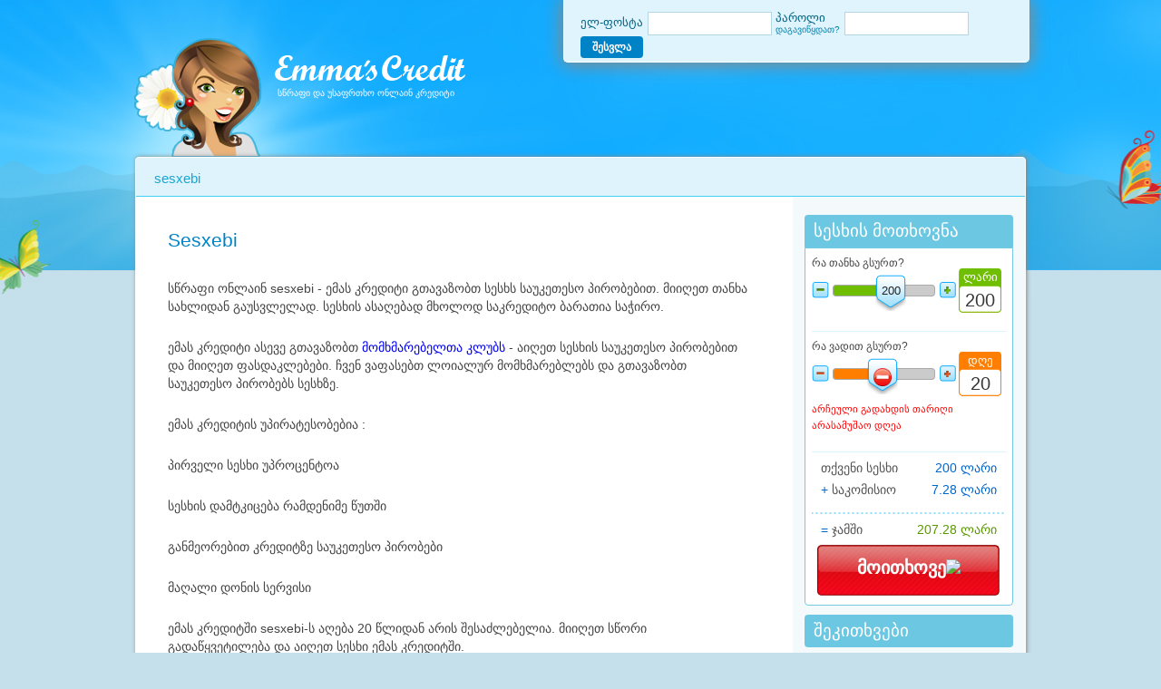

--- FILE ---
content_type: text/html; charset=utf-8
request_url: https://www.emmascredit.ge/sesxebi
body_size: 7824
content:
<!DOCTYPE html>
<html lang="en"

      xmlns:fb="http://ogp.me/ns/fb#">
<head>
    <script src="https://cdn.optimizely.com/js/1440731746.js"></script>
    <title>sesxebi | Emmas Credit</title>
    <link rel="manifest" href="/manifest.json">
    <meta http-equiv="Content-Type" content="text/html; charset=UTF-8"/>
    <link rel="icon" href="https://www.emmascredit.ge/favicon.ico" type="image/x-icon">
	<link rel="shortcut icon" href="https://www.emmascredit.ge/favicon.ico" type="image/x-icon">
    <meta name="keywords" content="" />
    <meta name="description" content="აიღეთ ონლაინ სესხი საუკეთესო პირობებით. ჩვენთან პირველი სესხი უპროცენტოა. შეადარეთ sesxebi და აირჩიეთ საუკეთესო - emmascredit.ge" />
	<meta property="og:description" content="თავდებიან სესხს 10-ჯერ მეტი შანსი აქვს რომ დამტკიცდება!" />
	<meta property="og:title" content="მე მივიღე თავდებობის მოწმობა ემას კრედიტისგან" />
	<meta property="og:image" content="https://www.emmascredit.ge/media/images/cert2.png" />
        

    
    <meta name="viewport" content="initial-scale=1, maximum-scale=1">

    <link rel="stylesheet" href="/media/css/reset.css" />
    <link rel="stylesheet" media="(min-width: 1001px)" href="/media/css/style2.css" />
    <link rel="stylesheet" media="(max-width: 1000px)" href="/media/css/1000.css" />
    <script type="text/javascript" src="/media/js/jquery.min.js"></script>
    <script type="text/javascript">
        var WWW_ROOT = '/';
    </script>


    
    <link href="/media/vendor/jqueryUi/development-bundle/themes/base/jquery.ui.all.css" rel="stylesheet" type="text/css"  />
<link href="/media/vendor/fancybox2/source/jquery.fancybox.css" rel="stylesheet" type="text/css"  />

    <script type="text/javascript">

        if (screen.width < 1000) {

            document.write('<script async="async" data-banana-key="33dd8ce87162ce3884d8" src="//my.banana-splash.com/splasher/base.js"><\/script>');
    }

    </script>


    <script type="application/ld+json">
    { "@context" : "http://schema.org",
      "@type" : "Organization",
      "url" : "https://www.emmascredit.ge",
    "name": "ემას კრედიტი - სწრაფი სესხი",
    "address": {
        "@type": "PostalAddress",
        "addressLocality": "თბილისი",
        "addressRegion": "საბურთალო",
        "streetAddress": "მიცკევიჩის # 52"
      },
      "contactPoint" : [
        { "@type" : "ContactPoint",
          "telephone" : "(032) 2 47 27 07",
          "contactType" : "customer service"
        } ] }
    </script>





</head>
<body>




<input id="FCookie" type="hidden" value="" />
<input id="Session" type="hidden" value="63un11uq37rahenmc5u4p639b0" />
<input id="FreshSession" type="hidden" value="none" />
<input type="hidden" id="startAmount" name="sA" value="200" /><input type="hidden" id="minAmount" name="" value="50" /><input type="hidden" id="maxAmount" name="" value="300" /><input type="hidden" id="startDays" name="sD" value="20" /><input type="hidden" id="minDays" name="" value="10" /><input type="hidden" id="maxDays" name="" value="30" /><input type="hidden" id="interest" name="" value="0.182" /><input type="hidden" id="feeType" name="" value="1" /><input type="hidden" id="daysCond" name="" value="10" /><input type="hidden" id="amountCond" name="" value="100" /><input type="hidden" id="feeAmount" name="" value="0" /><input type="hidden" id="topic" name="" value="none" /><input type="hidden" id="showOnMobile" name="" value="0" /><input type="hidden" id="topicWait" name="" value="50000" />
<input type="hidden" id="maxClubAmount" name="" value="800" /><input type="hidden" id="maxClubDays" name="" value="30" />












<!-- wrapper -->
<div id="wrapper">
    <input type="hidden" name="PAGEON" id="PAGEON" value="index"/>
    <input type="hidden" name="CONTROL" id="CONTROL" value="Statics"/>
    <input type="hidden" name="PARAMETER" id="PARAMETER" value="sesxebi/home"/>
    <input type="hidden" name="sessionid" id="sessionid" value="63un11uq37rahenmc5u4p639b0"/>
	<input type="hidden" id="SITEID" name="" value="2" />    <div class="header">
        

<!--		<a class="becomeGuBtn hideMobile" target="_balnk" href="https://tavdebi.emmascredit.ge?serial=btn_EmmasCredit_hp_001"><img src="--><!--"/></a>-->

        <div class="logo hideMobile" >
            <div class="logoText"><h1>სწრაფი და უსაფრთხო ონლაინ კრედიტი</h1></div>
            <a href="/">&nbsp;</a>
            <div class="clear">&nbsp;</div>
        </div>
                    <div class="login hideMobile">
                <form class="loginform" id="smallLog" method="post" action="/pages/logIn">
                    <div class="loginRow">
                        <p class="loginText">ელ-ფოსტა</p>
                        <input class="loginRowInput" id="logUser" name="user" type="text" />
                    </div>
                    <div class="loginRow">
                        <div class="loginPassForgot">
                            <p>პაროლი</p>
                            <div class="clear">&nbsp;</div>
                            <span class="forgotPop">დაგავიწყდათ?</span>

                        </div>
                        <input class="loginRowInput" type="password" id="logPass" name="pass" />
                    </div>
                    <div class="loginSubmit">
                        <a id="LoginBt" href="">შესვლა</a>
                    </div>
                    <div class="clear">&nbsp;</div>
                </form>
                <div id="erro66" style="display: none;">
                    <p>შეყვანილი ინფორმცია არასწორია. გთხოვთ სცადოთ კიდევ ერთხელ</p>
                </div>
            </div>
                <div class="clear hideMobile">&nbsp;</div>

        <div class="clear hideMobile">&nbsp;</div>
        <div class="fbBtn hideMobile" style="margin-left: 660px; margin-top: -79px; position: absolute;z-index: 10000;">


            <div id="fb-root"></div>
            <script>(function(d, s, id) {
                    var js, fjs = d.getElementsByTagName(s)[0];
                    if (d.getElementById(id)) return;
                    js = d.createElement(s); js.id = id;
                    js.src = "//connect.facebook.net/en_US/all.js#xfbml=1&appId=487490118053743";
                    fjs.parentNode.insertBefore(js, fjs);
                }(document, 'script', 'facebook-jssdk'));</script>
            <div class="fb-like" data-href="https://www.facebook.com/emmascredit.ge" data-layout="button_count" data-action="like" data-show-faces="false" data-share="false"></div>

        </div>

    </div>

   <div class="headerMobile">
       <a class="mobileLogo hideDesktop" href="/"><img class="mobileLogoImg" src="https://emmascredit.s3.amazonaws.com/media/images/mobileLogo.png" alt="logo" /></a>
        <div class="mobileMenueIcon hideDesktop" id="mobileMenueIcon">
            <img src="https://emmascredit.s3.amazonaws.com/media/images/menuIcon.png" />
        </div>


       <div class="menu" id="mobileMenu" style="display:none">
		<ul class="mainUl">
            
            <li class="mainLi hideDesktop"><a id="LogInScroolersSen" href="" class="mainA loginGreen">შესვლა</a>
                								
            			<li class="mainLi"><a class="mainA  " href="/" >მთავარი გვერდი</a>
                            </li>
																		
            			<li class="mainLi"><a class="mainA  mobileNoBorder"  >როგორ მუშაობს</a>
                				<ul class="subUl" >
																	<li class="subLi"><a  href="/how-it-works/%E1%83%A0%E1%83%9D%E1%83%92%E1%83%9D%E1%83%A0-%E1%83%90%E1%83%95%E1%83%98%E1%83%A6%E1%83%9D%E1%83%97-%E1%83%9D%E1%83%9C%E1%83%9A%E1%83%90%E1%83%98%E1%83%9C-%E1%83%A1%E1%83%94%E1%83%A1%E1%83%AE%E1%83%98"> <span class="mobileArrows hideDesktop"> >></span> როგორ მივიღოთ სესხი?</a></li>
						                   													<li class="subLi"><a  href="/how-it-works/%E1%83%92%E1%83%90%E1%83%90%E1%83%A5%E1%83%A2%E1%83%98%E1%83%A3%E1%83%A0%E1%83%94%E1%83%97-%E1%83%97%E1%83%A5%E1%83%95%E1%83%94%E1%83%9C%E1%83%98-%E1%83%A1%E1%83%90%E1%83%91%E1%83%90%E1%83%9C%E1%83%99%E1%83%9D-%E1%83%90%E1%83%9C%E1%83%92%E1%83%90%E1%83%A0%E1%83%98%E1%83%A8%E1%83%98"> <span class="mobileArrows hideDesktop"> >></span> როგორ გადმოვრიცხო 1 თეთრი?</a></li>
						                   													<li class="subLi"><a  href="/how-it-works/%E1%83%A0%E1%83%9D%E1%83%92%E1%83%9D%E1%83%A0-%E1%83%93%E1%83%90%E1%83%95%E1%83%90%E1%83%91%E1%83%A0%E1%83%A3%E1%83%9C%E1%83%9D%E1%83%97-%E1%83%98%E1%83%9C%E1%83%A2%E1%83%94%E1%83%A0%E1%83%9C%E1%83%94%E1%83%A2-%E1%83%A1%E1%83%94%E1%83%A1%E1%83%AE%E1%83%98"> <span class="mobileArrows hideDesktop"> >></span> როგორ დავაბრუნოთ სესხი?</a></li>
						                   													<li class="subLi"><a  href="/how-it-works/%E1%83%A0%E1%83%9D%E1%83%92%E1%83%9D%E1%83%A0_%E1%83%92%E1%83%90%E1%83%95%E1%83%90%E1%83%92%E1%83%A0%E1%83%AB%E1%83%94%E1%83%9A%E1%83%9D_%E1%83%99%E1%83%A0%E1%83%94%E1%83%93%E1%83%98%E1%83%A2%E1%83%98%E1%83%A1_%E1%83%92%E1%83%90%E1%83%93%E1%83%90%E1%83%AE%E1%83%93%E1%83%98%E1%83%A1_%E1%83%95%E1%83%90%E1%83%93%E1%83%90"> <span class="mobileArrows hideDesktop"> >></span> როგორ გადავავადო სესხი?</a></li>
						                   													<li class="subLi"><a  href="/how-it-works/%E1%83%AE%E1%83%A8%E1%83%98%E1%83%A0%E1%83%90%E1%83%93_%E1%83%93%E1%83%90%E1%83%A1%E1%83%9B%E1%83%A3%E1%83%9A%E1%83%98_%E1%83%99%E1%83%98%E1%83%97%E1%83%AE%E1%83%95%E1%83%94%E1%83%91%E1%83%98"> <span class="mobileArrows hideDesktop"> >></span> ხშირად დასმული კითხვები </a></li>
						                                   </ul>
				            </li>
																																																
            			<li class="mainLi"><a class="mainA  selectedM firstChoice  mobileNoBorder"  >სწრაფი სესხი</a>
                				<ul class="subUl" >
																	<li class="subLi"><a  href="/sesxebi/%E1%83%9E%E1%83%90%E1%83%A1%E1%83%A3%E1%83%AE%E1%83%98%E1%83%A1%E1%83%9B%E1%83%92%E1%83%94%E1%83%91%E1%83%9A%E1%83%9D%E1%83%91%E1%83%90%E1%83%96%E1%83%94_%E1%83%93%E1%83%90%E1%83%9B%E1%83%A7%E1%83%90%E1%83%A0%E1%83%94%E1%83%91%E1%83%A3%E1%83%9A%E1%83%98_%E1%83%93%E1%83%90%E1%83%99%E1%83%A0%E1%83%94%E1%83%93%E1%83%98%E1%83%A2%E1%83%94%E1%83%91%E1%83%90"> <span class="mobileArrows hideDesktop"> >></span> რა არის საკრედიტო ხაზი?</a></li>
						                   													<li class="subLi"><a  href="/blog?page=1"> <span class="mobileArrows hideDesktop"> >></span> ბლოგი</a></li>
						                                   </ul>
				            </li>
																														
            			<li class="mainLi"><a class="mainA  mobileNoBorder"  >ჩვენ შესახებ</a>
                				<ul class="subUl" >
																	<li class="subLi"><a  href="/about/%E1%83%A9%E1%83%95%E1%83%94%E1%83%9C%E1%83%A1_%E1%83%A8%E1%83%94%E1%83%A1%E1%83%90%E1%83%AE%E1%83%94%E1%83%91"> <span class="mobileArrows hideDesktop"> >></span> ჩვენ შესახებ</a></li>
						                   													<li class="subLi"><a  href="/about/%E1%83%9B%E1%83%9D%E1%83%9B%E1%83%AE%E1%83%9B%E1%83%90%E1%83%A0%E1%83%94%E1%83%91%E1%83%94%E1%83%9A%E1%83%97%E1%83%90_%E1%83%99%E1%83%9A%E1%83%A3%E1%83%91%E1%83%98"> <span class="mobileArrows hideDesktop"> >></span> მომხმარებელთა კლუბი</a></li>
						                   													<li class="subLi"><a  href="/about/%E1%83%A0%E1%83%90%E1%83%A2%E1%83%9D%E1%83%9B_Emmascredit"> <span class="mobileArrows hideDesktop"> >></span> რატომ Emma's Credit?</a></li>
						                   													<li class="subLi"><a  href="/about/%E1%83%95%E1%83%98%E1%83%A1%E1%83%97%E1%83%95%E1%83%98%E1%83%A1%E1%83%90%E1%83%90_%E1%83%92%E1%83%90%E1%83%9C%E1%83%99%E1%83%A3%E1%83%97%E1%83%95%E1%83%9C%E1%83%98%E1%83%9A%E1%83%98_%E1%83%A1%E1%83%94%E1%83%A1%E1%83%AE%E1%83%98"> <span class="mobileArrows hideDesktop"> >></span> ვაკმაკოფილებ მოთხოვნებს?</a></li>
						                   													<li class="subLi"><a  href="/about/%E1%83%9B%E1%83%9D%E1%83%98%E1%83%AC%E1%83%95%E1%83%98%E1%83%94%E1%83%97-%E1%83%9B%E1%83%94%E1%83%92%E1%83%9D%E1%83%91%E1%83%A0%E1%83%94%E1%83%91%E1%83%98"> <span class="mobileArrows hideDesktop"> >></span> მოიწვიე მეგობარი</a></li>
						                   													<li class="subLi"><a  href="/about/%E1%83%95%E1%83%90%E1%83%93%E1%83%94%E1%83%91%E1%83%98_%E1%83%93%E1%83%90_%E1%83%9E%E1%83%98%E1%83%A0%E1%83%9D%E1%83%91%E1%83%94%E1%83%91%E1%83%98"> <span class="mobileArrows hideDesktop"> >></span> ვადები და პირობები</a></li>
						                                   </ul>
				            </li>
																																																						
            			<li class="mainLi"><a class="mainA  " href="/account" >ჩემი პროფილი</a>
                            </li>
																		
            			<li class="mainLi"><a class="mainA  " href="/pages/contact" >დაგვიკავშირდით</a>
                            </li>
														</ul>
		<div class="clear">&nbsp;</div>
	</div>
	</div>
    <div class="clear hideMobile">&nbsp;</div>

    <div class="clear hideMobile">&nbsp;</div>



    <style>
    table{border: 1px solid #000;}
    table tr{border: 1px solid #000;}
    table td{border: 1px solid #000; padding: 4px;}
</style>

<div class="staticPage">
    <div class="staticTitle">
        <h1>sesxebi</h1>
    </div>

        <div class="staticContent">
        <div class="StaticBig">
            <div class="staticParagraph">

                					
					                        <div class="qualifyHead noBorderBT">
							
                            <h2>Sesxebi</h2>
                        </div>
                                        
                    
                    

                					
					                    
                                        <div class="holdContentText">
                        <p>სწრაფი ონლაინ sesxebi - ემას კრედიტი გთავაზობთ სესხს საუკეთესო პირობებით. მიიღეთ თანხა სახლიდან გაუსვლელად. სესხის ასაღებად მხოლოდ საკრედიტო ბარათია საჭირო.</p>                    </div>
                
                    

                					
					                    
                                        <div class="holdContentText">
                        <p>ემას კრედიტი ასევე გთავაზობთ <a href="https://www.emmascredit.ge/about/%E1%83%9B%E1%83%9D%E1%83%9B%E1%83%AE%E1%83%9B%E1%83%90%E1%83%A0%E1%83%94%E1%83%91%E1%83%94%E1%83%9A%E1%83%97%E1%83%90_%E1%83%99%E1%83%9A%E1%83%A3%E1%83%91%E1%83%98">მომხმარებელთა კლუბს</a> - აიღეთ სესხის საუკეთესო პირობებით და მიიღეთ ფასდაკლებები. ჩვენ ვაფასებთ ლოიალურ მომხმარებლებს და გთავაზობთ საუკეთესო პირობებს სესხზე.</p>                    </div>
                
                    

                					
					                    
                                        <div class="holdContentText">
                        <p>ემას კრედიტის უპირატესობებია :&nbsp;</p>                    </div>
                
                    

                					
					                    
                                        <div class="holdContentText">
                        <p>პირველი სესხი უპროცენტოა</p>                    </div>
                
                    

                					
					                    
                                        <div class="holdContentText">
                        <p>სესხის დამტკიცება რამდენიმე წუთში</p>                    </div>
                
                    

                					
					                    
                                        <div class="holdContentText">
                        <p>განმეორებით კრედიტზე საუკეთესო პირობები</p>                    </div>
                
                    

                					
					                    
                                        <div class="holdContentText">
                        <p>მაღალი დონის სერვისი</p>                    </div>
                
                    

                					
					                    
                                        <div class="holdContentText">
                        <p>ემას კრედიტში sesxebi-ს აღება 20 წლიდან არის შესაძლებელია. მიიღეთ სწორი გადაწყვეტილება და აიღეთ სესხი ემას კრედიტში.</p>                    </div>
                
                    

                                <div class="clear">&nbsp;</div>

            </div>
        </div>

        
    <div class="StaticSidebar hideMobile">
        <input type="hidden" id="couponAggregator" value="0" />
        <input type="hidden" id="discount" value="0" />
        <input type="hidden" id="couponCustomerId" value="0" />
        
                    <div class="sidebarContact marginTop10" id="">
                <div class="Ctitle" id="">
                    <h3>სესხის მოთხოვნა</h3>
                </div>
                <div class="smallModule">
                    <form id="scrolBox" action="/loan/setLoanParam" method="post">
                        <input type="hidden" name="amount" id="setAmountSmall"/>
                        <input type="hidden" name="days" id="setDaysSmall"/>

                        <input type="hidden" name="sessionid" id="sessionid" value="63un11uq37rahenmc5u4p639b0"/>



                        <div name="nogooddates" id="nogooddates" style="display: none;">[2026-01-20](OK #ON)[2026-01-21](OK #ON)[2026-01-22](OK #ON)[2026-01-23](OK #ON)[2026-01-24](Weekly Saturdays #ON)[2026-01-25](Weekly Sundays off #OFF)[2026-01-26](OK #ON)[2026-01-27](OK #ON)[2026-01-28](OK #ON)[2026-01-29](OK #ON)[2026-01-30](OK #ON)[2026-01-31](Weekly Saturdays #ON)[2026-02-01](Weekly Sundays off #OFF)[2026-02-02](OK #ON)[2026-02-03](OK #ON)[2026-02-04](OK #ON)[2026-02-05](OK #ON)[2026-02-06](OK #ON)[2026-02-07](Weekly Saturdays #ON)[2026-02-08](Weekly Sundays off #OFF)[2026-02-09](OK #ON)[2026-02-10](OK #ON)[2026-02-11](OK #ON)[2026-02-12](OK #ON)[2026-02-13](OK #ON)[2026-02-14](Weekly Saturdays #ON)[2026-02-15](Weekly Sundays off #OFF)[2026-02-16](OK #ON)[2026-02-17](OK #ON)[2026-02-18](OK #ON)[2026-02-19](OK #ON)[2026-02-20](OK #ON)[2026-02-21](Weekly Saturdays #ON)[2026-02-22](Weekly Sundays off #OFF)[2026-02-23](OK #ON)[2026-02-24](OK #ON)[2026-02-25](OK #ON)[2026-02-26](OK #ON)[2026-02-27](OK #ON)[2026-02-28](Weekly Saturdays #ON)[2026-03-01](Weekly Sundays off #OFF)[2026-03-02](OK #ON)[2026-03-03](MothersDay #OFF)[2026-03-04](OK #ON)[2026-03-05](OK #ON)[2026-03-06](OK #ON)[2026-03-07](Weekly Saturdays #ON)[2026-03-08](WomensDay #OFF)[2026-03-09](OK #ON)[2026-03-10](OK #ON)[2026-03-11](OK #ON)[2026-03-12](OK #ON)[2026-03-13](OK #ON)[2026-03-14](Weekly Saturdays #ON)[2026-03-15](Weekly Sundays off #OFF)[2026-03-16](OK #ON)[2026-03-17](OK #ON)[2026-03-18](OK #ON)[2026-03-19](OK #ON)[2026-03-20](OK #ON)                        </div>

                        <div name="weekDays" id="weekDays" style="display: none; ">[Sun](კვირა)[Mon](ორშაბათი)[Tue](სამშაბათი)[Wed](ოთხშაბათი)[Thu](ხუთშაბათი)[Fri](პარასკევი)[Sat](შაბათი)                        </div>


                        <div class="smallMoney" id="">
                            <p>რა თანხა გსურთ?</p>
                            <div class="SmallscrollWrap" id="">
                                <span class="smallMinusMoney" id="smallMinusAmount"><img src="https://emmascredit.s3.amazonaws.com/media/images/smallMinusAmount.png" alt=""/></span>
                                <div class="smallScrollerWrap">
                                    <div class="SmallMoneyScroll" id="SmallSliderMoney"></div>
                                </div>
                                <div class="spacerSmall" id="">&nbsp;</div>
                                <span class="smallMinusMoney" id="smallPlusAmount"><img src="https://emmascredit.s3.amazonaws.com/media/images/smallPlusAmount.png" alt=""/></span>

                                <div class="clear">&nbsp;</div>
                            </div>
                            <div class="totalAmountSmall">
                                <div class="totalHeadSmall">
                                    <p>ლარი</p>
                                </div>
                                <span class="setTotalAmountSmall"></span>
                            </div>
                            <div class="clear">&nbsp;</div>
                        </div>

                        <div class="smallMoney" id="">
                            <p>რა ვადით გსურთ?</p>
                            <div class="SmallscrollWrap" id="">
                                <span class="smallMinusMoney" id="smallMinusDays"><img src="https://emmascredit.s3.amazonaws.com/media/images/smallMinusDays.png" alt=""/></span>
                                <div class="smallScrollerWrap">
                                    <div class="smallDaysScroll" id="smallSliderDays"></div>
                                </div>
                                <div class="spacerSmall" id="">&nbsp;</div>
                                <span class="smallMinusMoney" id="smallPlusDays"><img src="https://emmascredit.s3.amazonaws.com/media/images/smallPlusDays.png" alt=""/></span>

                                <div class="clear">&nbsp;</div>
                            </div>
                            <div class="totalDaysSmall">
                                <div class="totalHeadSmall">
                                    <p>დღე</p>
                                </div>
                                <span class="setTotalDaysSmall"></span>
                            </div>
                            <div class="clear">&nbsp;</div>
                            <div name="returnon" id="returnon" style="margin-top:">
                                <p class="OkDateSmall" style="display:none;">გადახდის თარიღი: <span id="holdDaySmall"></span>, <span id="setNormalDateOfSmall"></span></p>
                                <p class="noOkDateSmall" style="display:none;">არჩეული გადახდის თარიღი არასამუშაო დღეა</p>
                            </div>
                            <div class="clear">&nbsp;</div>
                        </div>

                        <input type="hidden" id="discount" value="0" />


                        <div class="smallTotal" id="">
                            <div class="smallTotalRow">
                                <p class="smallTTilte">თქვენი სესხი</p>
                                <span class="smallArrow"><img src="https://emmascredit.s3.amazonaws.com/media/images/blueArrows.png" alt=""/></span>
                                <p class="smallTTotal"> <span id="keren">200.00</span> ლარი</p>

                                <div class="clear">&nbsp;</div>
                            </div>

                            <div class="smallTotalRow ">
                                <p class="smallTTilte"><span>+ </span>საკომისიო</p>
                                <span class="smallArrow"><img src="https://emmascredit.s3.amazonaws.com/media/images/blueArrows.png" alt=""/></span>
                                <p class="smallTTotal"> <span id="intrestA">7.28</span> ლარი</p>

                                <div class="clear">&nbsp;</div>
                            </div>

                            

                            <div class="clear">&nbsp;</div>

                        </div>
                        <div class="smallTotalRow marginTop10 paddingSides10px">
                            <p class="smallTTilte"><span>= </span>ჯამში</p>
                            <span class="smallArrow"><img src="https://emmascredit.s3.amazonaws.com/media/images/blueArrows.png" alt=""/></span>
                            <p class="smallTTotalgreen"> <span id="totalTopay">207.28</span> ლარი</p>

                            <div class="clear">&nbsp;</div>
                        </div>
                        <div class="loanBtnSmall">
                            <a id="submitScrollerSmall" href="/loan">მოითხოვე<img src="https://emmascredit.s3.amazonaws.com/media/images/whiteArrows.png" /></a>
                            <div class="clear">&nbsp;</div>
                        </div>
                        <div class="clear">&nbsp;</div>



                    </form>
                </div>
            </div>
        
        <div class="sideQ" id="">
            <div class="Qtitle" id="">
                <h3>შეკითხვები</h3>
            </div>
            <ul>


                                    <li><a href="/how-it-works/%E1%83%A0%E1%83%9D%E1%83%92%E1%83%9D%E1%83%A0-%E1%83%90%E1%83%95%E1%83%98%E1%83%A6%E1%83%9D%E1%83%97-%E1%83%9D%E1%83%9C%E1%83%9A%E1%83%90%E1%83%98%E1%83%9C-%E1%83%A1%E1%83%94%E1%83%A1%E1%83%AE%E1%83%98">როგორ მივიღოთ სესხი?</a></li>
                                    <li><a href="/how-it-works/%E1%83%92%E1%83%90%E1%83%90%E1%83%A5%E1%83%A2%E1%83%98%E1%83%A3%E1%83%A0%E1%83%94%E1%83%97-%E1%83%97%E1%83%A5%E1%83%95%E1%83%94%E1%83%9C%E1%83%98-%E1%83%A1%E1%83%90%E1%83%91%E1%83%90%E1%83%9C%E1%83%99%E1%83%9D-%E1%83%90%E1%83%9C%E1%83%92%E1%83%90%E1%83%A0%E1%83%98%E1%83%A8%E1%83%98">როგორ გადმოვრიცხო 1 თეთრი?</a></li>
                                    <li><a href="/how-it-works/%E1%83%A0%E1%83%9D%E1%83%92%E1%83%9D%E1%83%A0-%E1%83%93%E1%83%90%E1%83%95%E1%83%90%E1%83%91%E1%83%A0%E1%83%A3%E1%83%9C%E1%83%9D%E1%83%97-%E1%83%98%E1%83%9C%E1%83%A2%E1%83%94%E1%83%A0%E1%83%9C%E1%83%94%E1%83%A2-%E1%83%A1%E1%83%94%E1%83%A1%E1%83%AE%E1%83%98">როგორ დავაბრუნოთ სესხი?</a></li>
                                    <li><a href="/how-it-works/%E1%83%A0%E1%83%9D%E1%83%92%E1%83%9D%E1%83%A0_%E1%83%92%E1%83%90%E1%83%95%E1%83%90%E1%83%92%E1%83%A0%E1%83%AB%E1%83%94%E1%83%9A%E1%83%9D_%E1%83%99%E1%83%A0%E1%83%94%E1%83%93%E1%83%98%E1%83%A2%E1%83%98%E1%83%A1_%E1%83%92%E1%83%90%E1%83%93%E1%83%90%E1%83%AE%E1%83%93%E1%83%98%E1%83%A1_%E1%83%95%E1%83%90%E1%83%93%E1%83%90">როგორ გადავავადო სესხი?</a></li>
                                    <li><a href="/how-it-works/%E1%83%AE%E1%83%A8%E1%83%98%E1%83%A0%E1%83%90%E1%83%93_%E1%83%93%E1%83%90%E1%83%A1%E1%83%9B%E1%83%A3%E1%83%9A%E1%83%98_%E1%83%99%E1%83%98%E1%83%97%E1%83%AE%E1%83%95%E1%83%94%E1%83%91%E1%83%98">ხშირად დასმული კითხვები </a></li>
                                    <li><a href="/sesxebi/%E1%83%9E%E1%83%90%E1%83%A1%E1%83%A3%E1%83%AE%E1%83%98%E1%83%A1%E1%83%9B%E1%83%92%E1%83%94%E1%83%91%E1%83%9A%E1%83%9D%E1%83%91%E1%83%90%E1%83%96%E1%83%94_%E1%83%93%E1%83%90%E1%83%9B%E1%83%A7%E1%83%90%E1%83%A0%E1%83%94%E1%83%91%E1%83%A3%E1%83%9A%E1%83%98_%E1%83%93%E1%83%90%E1%83%99%E1%83%A0%E1%83%94%E1%83%93%E1%83%98%E1%83%A2%E1%83%94%E1%83%91%E1%83%90">რა არის საკრედიტო ხაზი?</a></li>
                                    <li><a href="/blog%3Fpage%3D1">ბლოგი</a></li>
                                    <li><a href="/about/%E1%83%A9%E1%83%95%E1%83%94%E1%83%9C%E1%83%A1_%E1%83%A8%E1%83%94%E1%83%A1%E1%83%90%E1%83%AE%E1%83%94%E1%83%91">ჩვენ შესახებ</a></li>
                                    <li><a href="/about/%E1%83%9B%E1%83%9D%E1%83%9B%E1%83%AE%E1%83%9B%E1%83%90%E1%83%A0%E1%83%94%E1%83%91%E1%83%94%E1%83%9A%E1%83%97%E1%83%90_%E1%83%99%E1%83%9A%E1%83%A3%E1%83%91%E1%83%98">მომხმარებელთა კლუბი</a></li>
                                    <li><a href="/about/%E1%83%A0%E1%83%90%E1%83%A2%E1%83%9D%E1%83%9B_Emmascredit">რატომ Emma's Credit?</a></li>
                                    <li><a href="/about/%E1%83%95%E1%83%98%E1%83%A1%E1%83%97%E1%83%95%E1%83%98%E1%83%A1%E1%83%90%E1%83%90_%E1%83%92%E1%83%90%E1%83%9C%E1%83%99%E1%83%A3%E1%83%97%E1%83%95%E1%83%9C%E1%83%98%E1%83%9A%E1%83%98_%E1%83%A1%E1%83%94%E1%83%A1%E1%83%AE%E1%83%98">ვაკმაკოფილებ მოთხოვნებს?</a></li>
                                    <li><a href="/about/%E1%83%9B%E1%83%9D%E1%83%98%E1%83%AC%E1%83%95%E1%83%98%E1%83%94%E1%83%97-%E1%83%9B%E1%83%94%E1%83%92%E1%83%9D%E1%83%91%E1%83%A0%E1%83%94%E1%83%91%E1%83%98">მოიწვიე მეგობარი</a></li>
                                    <li><a href="/about/%E1%83%95%E1%83%90%E1%83%93%E1%83%94%E1%83%91%E1%83%98_%E1%83%93%E1%83%90_%E1%83%9E%E1%83%98%E1%83%A0%E1%83%9D%E1%83%91%E1%83%94%E1%83%91%E1%83%98">ვადები და პირობები</a></li>
                


            </ul>
        </div>




        

    </div>

        <div class="clear">&nbsp;</div>
    </div>


</div>


 
 
 
 
 
 
 
 
 

    <div class="clear">&nbsp;</div>
</div>


<!-- Footer -->
<div class="newFooter ">
	<div class="footerMenu hideMobile">
		<div class="footerMenuUl">
			<ul>
                				<li class="withBordersright"><a href="/about/%E1%83%A9%E1%83%95%E1%83%94%E1%83%9C%E1%83%A1_%E1%83%A8%E1%83%94%E1%83%A1%E1%83%90%E1%83%AE%E1%83%94%E1%83%91">ჩვენ შესახებ</a></li>
				<li class="withBordersright"><a href="/pages/contact">დაგვიკავშირდით</a></li>
				<li class="withBordersright"><a href="/about/%E1%83%95%E1%83%90%E1%83%93%E1%83%94%E1%83%91%E1%83%98_%E1%83%93%E1%83%90_%E1%83%9E%E1%83%98%E1%83%A0%E1%83%9D%E1%83%91%E1%83%94%E1%83%91%E1%83%98">ვადები და პირობები</a></li>
				<li class="withBordersLeft"><a href="/pages/complains">პრეტენზიის დაფიქსირება</a></li>
			</ul>
			<div class="clear">&nbsp;</div>
		</div>
	</div>
		<div class="newFooterContent">
			<div class="newFooterContentLeft">
				<h4>emmascredit.ge</h4>
					<p>
                        კეთილი იყოს თქვენი მობრძანება emma’s credit-ის ვებ გვერდზე. მიიღეთ ონლაინ სესხი 300 ლარამდე თქვენს ანგარიშზე 15 წუთში!                    </p>

			</div>
			<div class="newFooterContentRight">
																								<ul class="mfooter">
							<li class="footerLiTitle">როგორ მუშაობს</li>
																						<li class="footerLiLink"><a  href="/how-it-works/%E1%83%A0%E1%83%9D%E1%83%92%E1%83%9D%E1%83%A0-%E1%83%90%E1%83%95%E1%83%98%E1%83%A6%E1%83%9D%E1%83%97-%E1%83%9D%E1%83%9C%E1%83%9A%E1%83%90%E1%83%98%E1%83%9C-%E1%83%A1%E1%83%94%E1%83%A1%E1%83%AE%E1%83%98">როგორ მივიღოთ სესხი?</a></li>
							                   															<li class="footerLiLink"><a  href="/how-it-works/%E1%83%92%E1%83%90%E1%83%90%E1%83%A5%E1%83%A2%E1%83%98%E1%83%A3%E1%83%A0%E1%83%94%E1%83%97-%E1%83%97%E1%83%A5%E1%83%95%E1%83%94%E1%83%9C%E1%83%98-%E1%83%A1%E1%83%90%E1%83%91%E1%83%90%E1%83%9C%E1%83%99%E1%83%9D-%E1%83%90%E1%83%9C%E1%83%92%E1%83%90%E1%83%A0%E1%83%98%E1%83%A8%E1%83%98">როგორ გადმოვრიცხო 1 თეთრი?</a></li>
							                   															<li class="footerLiLink"><a  href="/how-it-works/%E1%83%A0%E1%83%9D%E1%83%92%E1%83%9D%E1%83%A0-%E1%83%93%E1%83%90%E1%83%95%E1%83%90%E1%83%91%E1%83%A0%E1%83%A3%E1%83%9C%E1%83%9D%E1%83%97-%E1%83%98%E1%83%9C%E1%83%A2%E1%83%94%E1%83%A0%E1%83%9C%E1%83%94%E1%83%A2-%E1%83%A1%E1%83%94%E1%83%A1%E1%83%AE%E1%83%98">როგორ დავაბრუნოთ სესხი?</a></li>
							                   															<li class="footerLiLink"><a  href="/how-it-works/%E1%83%A0%E1%83%9D%E1%83%92%E1%83%9D%E1%83%A0_%E1%83%92%E1%83%90%E1%83%95%E1%83%90%E1%83%92%E1%83%A0%E1%83%AB%E1%83%94%E1%83%9A%E1%83%9D_%E1%83%99%E1%83%A0%E1%83%94%E1%83%93%E1%83%98%E1%83%A2%E1%83%98%E1%83%A1_%E1%83%92%E1%83%90%E1%83%93%E1%83%90%E1%83%AE%E1%83%93%E1%83%98%E1%83%A1_%E1%83%95%E1%83%90%E1%83%93%E1%83%90">როგორ გადავავადო სესხი?</a></li>
							                   															<li class="footerLiLink"><a  href="/how-it-works/%E1%83%AE%E1%83%A8%E1%83%98%E1%83%A0%E1%83%90%E1%83%93_%E1%83%93%E1%83%90%E1%83%A1%E1%83%9B%E1%83%A3%E1%83%9A%E1%83%98_%E1%83%99%E1%83%98%E1%83%97%E1%83%AE%E1%83%95%E1%83%94%E1%83%91%E1%83%98">ხშირად დასმული კითხვები </a></li>
							                   
						</ul>
																																														<ul class="mfooter">
							<li class="footerLiTitle">სწრაფი სესხი</li>
																						<li class="footerLiLink"><a  href="/sesxebi/%E1%83%9E%E1%83%90%E1%83%A1%E1%83%A3%E1%83%AE%E1%83%98%E1%83%A1%E1%83%9B%E1%83%92%E1%83%94%E1%83%91%E1%83%9A%E1%83%9D%E1%83%91%E1%83%90%E1%83%96%E1%83%94_%E1%83%93%E1%83%90%E1%83%9B%E1%83%A7%E1%83%90%E1%83%A0%E1%83%94%E1%83%91%E1%83%A3%E1%83%9A%E1%83%98_%E1%83%93%E1%83%90%E1%83%99%E1%83%A0%E1%83%94%E1%83%93%E1%83%98%E1%83%A2%E1%83%94%E1%83%91%E1%83%90">რა არის საკრედიტო ხაზი?</a></li>
							                   															<li class="footerLiLink"><a  href="/blog%3Fpage%3D1">ბლოგი</a></li>
							                   
						</ul>
																																		<ul class="mfooter">
							<li class="footerLiTitle">ჩვენ შესახებ</li>
																						<li class="footerLiLink"><a  href="/about/%E1%83%A9%E1%83%95%E1%83%94%E1%83%9C%E1%83%A1_%E1%83%A8%E1%83%94%E1%83%A1%E1%83%90%E1%83%AE%E1%83%94%E1%83%91">ჩვენ შესახებ</a></li>
							                   															<li class="footerLiLink"><a  href="/about/%E1%83%9B%E1%83%9D%E1%83%9B%E1%83%AE%E1%83%9B%E1%83%90%E1%83%A0%E1%83%94%E1%83%91%E1%83%94%E1%83%9A%E1%83%97%E1%83%90_%E1%83%99%E1%83%9A%E1%83%A3%E1%83%91%E1%83%98">მომხმარებელთა კლუბი</a></li>
							                   															<li class="footerLiLink"><a  href="/about/%E1%83%A0%E1%83%90%E1%83%A2%E1%83%9D%E1%83%9B_Emmascredit">რატომ Emma's Credit?</a></li>
							                   															<li class="footerLiLink"><a  href="/about/%E1%83%95%E1%83%98%E1%83%A1%E1%83%97%E1%83%95%E1%83%98%E1%83%A1%E1%83%90%E1%83%90_%E1%83%92%E1%83%90%E1%83%9C%E1%83%99%E1%83%A3%E1%83%97%E1%83%95%E1%83%9C%E1%83%98%E1%83%9A%E1%83%98_%E1%83%A1%E1%83%94%E1%83%A1%E1%83%AE%E1%83%98">ვაკმაკოფილებ მოთხოვნებს?</a></li>
							                   															<li class="footerLiLink"><a  href="/about/%E1%83%9B%E1%83%9D%E1%83%98%E1%83%AC%E1%83%95%E1%83%98%E1%83%94%E1%83%97-%E1%83%9B%E1%83%94%E1%83%92%E1%83%9D%E1%83%91%E1%83%A0%E1%83%94%E1%83%91%E1%83%98">მოიწვიე მეგობარი</a></li>
							                   															<li class="footerLiLink"><a  href="/about/%E1%83%95%E1%83%90%E1%83%93%E1%83%94%E1%83%91%E1%83%98_%E1%83%93%E1%83%90_%E1%83%9E%E1%83%98%E1%83%A0%E1%83%9D%E1%83%91%E1%83%94%E1%83%91%E1%83%98">ვადები და პირობები</a></li>
							                   
						</ul>
																																																																								
			</div>

			<div class="clear hideMobile">&nbsp;</div>
					</div>


</div>
<div class="footer hideMobile">
    <div class="footerContent">
    </div>
</div>


<script type="text/javascript" src="/media/js/index2.js" ></script>
<script type="text/javascript" src="/media/vendor/jqueryUi/js/jquery-ui-1.10.3.custom.js" ></script>
<script type="text/javascript" src="/media/vendor/jqueryUi/development-bundle/ui/jquery.ui.core.js" ></script>
<script type="text/javascript" src="/media/vendor/jqueryUi/development-bundle/ui/jquery.ui.widget.js" ></script>
<script type="text/javascript" src="/media/vendor/jqueryUi/development-bundle/ui/jquery.ui.mouse.js" ></script>
<script type="text/javascript" src="/media/vendor/jqueryUi/development-bundle/ui/jquery.ui.slider.js" ></script>
<script type="text/javascript" src="/media/js/home.js" ></script>
<script type="text/javascript" src="https://cdnjs.cloudflare.com/ajax/libs/jqueryui-touch-punch/0.2.2/jquery.ui.touch-punch.min.js" ></script>
<script type="text/javascript" src="/media/js/carousels.js" ></script>
<script type="text/javascript" src="/media/vendor/fancybox2/source/jquery.fancybox.js" ></script>
<script type="text/javascript" src="/media/vendor/first/firstImpression.js" ></script>
<script type="text/javascript" src="/media/vendor/first/cookies.js" ></script>
<script type="text/javascript" src="/media/vendor/stopW/jquery.stopwatch.js" ></script>
<script type="text/javascript" src="/media/js/swfstore.min.js" ></script>
<script type="text/javascript" src="/media/js/global2.js" ></script>
<script type="text/javascript" src="/media/js/mobile.js" ></script>





<script type="text/javascript"> checkifNeedPopup($('#topic').val(),$('#showOnMobile').val())</script>




<!-- Hotjar Tracking Code for www.emmascredit.ge -->
    <script>
        (function(f,b){
            var c;
            f.hj=f.hj||function(){(f.hj.q=f.hj.q||[]).push(arguments)};
            f._hjSettings={hjid:40239, hjsv:4};
            c=b.createElement("script");c.async=1;
            c.src="//static.hotjar.com/c/hotjar-"+f._hjSettings.hjid+".js?sv="+f._hjSettings.hjsv;
            b.getElementsByTagName("head")[0].appendChild(c);
        })(window,document);
    </script>

    <script>
        (function(i,s,o,g,r,a,m){i['GoogleAnalyticsObject']=r;i[r]=i[r]||function(){
                (i[r].q=i[r].q||[]).push(arguments)},i[r].l=1*new Date();a=s.createElement(o),
            m=s.getElementsByTagName(o)[0];a.async=1;a.src=g;m.parentNode.insertBefore(a,m)
        })(window,document,'script','//www.google-analytics.com/analytics.js','ga');
                ga('create', 'UA-42627850-1', 'auto');

        ga(function(tracker) {
            var clientId = tracker.get('clientId');

                    });
        
        ga('send', 'pageview');
    </script>



<!-- Google Code for Wisecredit Renarketing -->

<!-- Remarketing tags may not be associated with personally identifiable information or placed on pages related to sensitive categories. For instructions on adding this tag and more information on the above requirements, read the setup guide: google.com/ads/remarketingsetup -->

<script type="text/javascript">

    /* <![CDATA[ */

    var google_conversion_id = 995823823;

    var google_conversion_label = "mlwoCPGorQcQz6Hs2gM";

    var google_custom_params = window.google_tag_params;

    var google_remarketing_only = true;

    /* ]]> */

</script>

<script type="text/javascript" src="//www.googleadservices.com/pagead/conversion.js">

</script>

<noscript>

    <div style="display:none;">

        <img height="1" width="1" style="border-style:none; " alt="" src="//googleads.g.doubleclick.net/pagead/viewthroughconversion/995823823/?value=0&amp;label=mlwoCPGorQcQz6Hs2gM&amp;guid=ON&amp;script=0"/>

    </div>

</noscript>

<!-- Segment Pixel - Wisecredit Ret. - DO NOT MODIFY -->

<img src="https://secure.adnxs.com/seg?add=870578&t=2" width="1" height="1" />

<!-- End of Segment Pixel -->



<!-- Facebook Pixel Code -->

<script>

    !function(f,b,e,v,n,t,s){if(f.fbq)return;n=f.fbq=function(){n.callMethod?

        n.callMethod.apply(n,arguments):n.queue.push(arguments)};if(!f._fbq)f._fbq=n;

        n.push=n;n.loaded=!0;n.version='2.0';n.queue=[];t=b.createElement(e);t.async=!0;

        t.src=v;s=b.getElementsByTagName(e)[0];s.parentNode.insertBefore(t,s)}(window,

        document,'script','https://connect.facebook.net/en_US/fbevents.js');



    fbq('init', '133370960417749');

    fbq('track', "PageView");</script>

<noscript><img height="1" width="1" style="display:none"

               src="https://www.facebook.com/tr?id=133370960417749&ev=PageView&noscript=1"

        /></noscript>

<!-- End Facebook Pixel Code -->



<script src="https://cdn.onesignal.com/sdks/OneSignalSDK.js" async></script>
<script>
    var OneSignal = window.OneSignal || [];
    OneSignal.push(["init", {
        appId: "d05ef19e-b5cc-4444-9bf9-e15d3a8bec30",
        autoRegister: false,
        notifyButton: {
            enable: false /* Set to false to hide */
        }
    }]);
</script>

</body>
</html>


--- FILE ---
content_type: text/html; charset=UTF-8
request_url: https://www.emmascredit.ge/pages/checkTokenGuarantor/
body_size: 12
content:
notGuarantor

--- FILE ---
content_type: text/css
request_url: https://www.emmascredit.ge/media/css/reset.css
body_size: 786
content:
/*
 * Global reset
 * Based on Eric Meyer's : http://meyerweb.com/eric/thoughts/2008/01/15/resetting-again/
 */
a, abbr, acronym, address, applet, article, aside, audio,
b, big, blockquote, body,
canvas, caption, center, cite, code, command,
datalist, dd, del, details, dfn, div, dl, dt,
em, embed,
fieldset, figcaption, figure, font, footer, form,
h1, h2, h3, h4, h5, h6, header, hgroup, html,
i, iframe, img, ins,
kbd, keygen,
label, legend, li,
meter,
nav,
object, ol, output,
p, pre, progress,
q,
s, samp, section, small, source, span, strike, strong, sub, sup,
table, tbody, td, tfoot, th, thead, tr, tt,
u, ul,
var, video {
	margin: 0;
	padding: 0;
	border: 0;
	outline: 0;
	font-size: 100%;
	vertical-align: baseline;
	background: transparent;
	z-index: 1;
}
.with-error
{
	border: 1px solid red !important;
}
/*
 * Default HTML5 behaviour for older browsers
 */
article, aside, audio, canvas, command, datalist,
details, embed, figcaption, figure, footer, header,
hgroup, keygen, meter, nav, output, progress,
section, source, video { display: block; }
mark, rp, rt, ruby, summary, time{ display: inline }

body {
	line-height: 1;
}
ol, ul {
	list-style: none;
}
blockquote, q {
	quotes: none;
}
:focus {
	outline: 0;
}
ins {
	text-decoration: none;
}
del {
	text-decoration: line-through;
}
a {
	text-decoration: none;
}

/* tables still need 'cellspacing="0"' in the markup */
table {
	border-collapse: collapse;
	border-spacing: 0;
}

--- FILE ---
content_type: text/css
request_url: https://www.emmascredit.ge/media/css/style2.css
body_size: 11443
content:
@charset "utf-8";
/* CSS Document */
/*
-----------------------------------------------------------------------------
		hide elements of mobile
-----------------------------------------------------------------------------
*/
.hideDesktop{display: none;}




body {
    padding:0px;
    margin:0px;
    font-family:Arial, Helvetica, sans-serif;
    color:#454545;
    font-size:12px;
    background: #c5dfeb url('../images/headBg.jpg') no-repeat top center;
}
/*
-----------------------------------------------------------------------------
		General Rules
-----------------------------------------------------------------------------
*/
.clear{clear: both;height: 0;font-size: 0;overflow: hidden;}
.margin20{margin-top:20px;}
.marginRight0{margin-right:0 !important;}
#wrapper{width:990px; margin:0 auto; }
.header{margin:0; padding:0;}
.logo{float:left; position:relative; top:1px; margin-top: 40px; }
.logoText{font-size:10px; font-family: Tahoma; color: #ffffff;position: absolute; margin: 57px 0 0 161px;}
.logoText h1 {font-weight: normal;}
.logo a{width:377px; height:133px; float:left;  display:block;  background: url('../images/logo2.png') no-repeat;    }
.login{float:right; margin:0;  min-height: 27px;padding: 13px 0 10px 18px; width:495px;  background-color:#e0f4fe; border-radius: 0px 0px 5px 5px; box-shadow: 0px 1px 19px 2px #888888; border-left:1px solid #fff;border-bottom:1px solid #fff;}
.login . loginform{margin:0; padding:0;}

.loginRow{float:left; margin-right:4px;}
.loginRow .loginText{color:#016282; font-size:13px; float:left; margin-right:5px; margin-top:5px;}
.loginRowInput{float:right; width:128px; padding-left:5px; height:22px; border:1px solid #b3d6e2;}
.loginPassForgot{float:left; margin-right:5px; line-height:13px;}
.loginPassForgot p{color:#016282; font-size:13px;}
.loginPassForgot a{color:#007fa8; font-size:10px;}
.loginPassForgot span{color:#007fa8; font-size:10px; cursor: pointer;}

.loginSubmit{float:left; margin-top:7px;}
.loginSubmit a{padding:5px 13px; background-color:#0082c7; border-radius:4px; color:#fff; font-weight:bold; font-size:12px;}
.noBorderBT{border-bottom: none !important;}
.float-right{ float: right;}
.float-left{ float: left;}
#erro66{color: red; margin-top: 4px;}
#erroForm{color: red; margin-top: 4px; margin-bottom: 10px;}

.logged{background-color: #6fd6f5; border-radius: 0 0 5px 5px;box-shadow: 0 1px 19px 2px #888888;float: right;margin: 0; padding: 10px 20px 10px 20px;}
.logged p, .logged a{float: left; font-size: 12px; color: #e8f6ff}
.logged span{float: left; margin:0 5px; border-left:1px solid #e8f6ff; width: 1px; height: 12px; }
.logged a:hover{text-decoration: underline;}


/*
-----------------------------------------------------------------------------
		Menu
-----------------------------------------------------------------------------
*/

.menu{position:absolute; margin: -38px 0 0 148px; z-index: 2;}
.menu li.mainLi{float:left;margin-right:3px; }
.menu li.mainLi a.mainA{float:left;width:135px; height:23px; padding-top:10px; color:#004a7d; background-color:#a0defb; text-align:center; border-radius:4px; box-shadow:1px 0px 5px rgba(0, 0, 0, 0.3);border: 1px solid #a0defb; }
.menu li.mainLi a.selectedM{  background-color: #dcf3fe; border-radius: 4px 4px 0 0; padding-bottom: 6px; box-shadow:1px -4px 4px rgba(0, 0, 0, 0.3); border: 1px solid #9edefb; border-bottom: none;}

.subUl{display: none; position: absolute; background-color: #e1f4fe; border-radius: 0px 0px 4px 4px; border: 1px solid #9edefb; border-top:none; min-width: 150px; margin-top: 38px; box-shadow:1px 4px 4px rgba(0, 0, 0, 0.3)}
.subUl li.subLi{ padding: 10px 4px; }
.subUl li.subLi a{ color: #0066cc; font-size: 12px; padding-left: 5px; padding-top:4px; padding-bottom:4px;}
.subUl li.subLi:hover{ background-color: #9eddfb;}
.subUl li.subLi:hover a{color: #464646;}
.menu li:hover .subUl{display: block;}





/*
-----------------------------------------------------------------------------
		main Box
-----------------------------------------------------------------------------
*/

.main{width:920px; margin:0 auto; background:#dff3fd; padding:20px 30px 30px 30px; border: 1px solid #fdfefe; box-shadow:1px 0px 5px #888888; border-radius:4px; position:relative; z-index:1;}
.main .head{ margin:0px 0 15px 0; padding:0px; text-align:center;}
.main .head h2{ font-size:17px; font-weight:normal; font-size:17px; color:#505050;}
.main .head h2{ font-size:17px; font-weight:normal; font-size:17px; color:#505050;}
.mainBox{width:917px; padding:0px 0px 15px 0px; background-color:#edf8fe; border:1px solid #c3eafc; border-radius:6px;}
.loanBox{width:857px; padding:20px 30px; background:#fff;border-radius:6px 6px 0 0; height: 190px;}
.boxBottom{width:919px; height:26px; background: url('../images/boxBottom.png') no-repeat; position:relative; margin-left:-1px; }


.scrollerWarper{padding:0;}
.howMuch{float:left; margin-top:20px;}
.coin{float:left; margin:10px 10px 0 0;}
.arrowShow{   background: url("../images/arrow.png") no-repeat scroll right center transparent;color: #191919; float: left; font-size: 15px;min-width: 156px;padding-bottom: 15px;padding-top: 15px;}
.amountScroll{float:left;  margin-left: 10px; margin-top: 7px;}
#plusAmount{float:left; width:33px; height:31px;cursor:pointer; margin-top:20px;}
.amountSwaper{float:left; width:586px; margin:27px 0px 10px 10px;}
#minusAmount{float:left; width:33px; height:31px; cursor:pointer; margin-top:20px;}


.spacer{float:left;width: 23px; height: 16px; background-color: #cbcbcb; border: 1px solid #aaaaaa; border-left: none; border-radius: 0px 4px 4px 0px; margin-right: 10px; margin-top: 27px;}

/*Time*/
.calander{float:left; margin:0 10px 0 0;}
#plusDays{float:left; width:33px; height:31px; cursor:pointer; margin-top:20px;}

#minusDays{float:left; width:33px; height:31px; cursor:pointer; margin-top:20px;}

.totalAmount{float:left; width:62px; height:62px; padding-top:8px; margin-left:20px; text-align:center; color:#ffffff; font-size:13px; background: url('../images/amountBox.png') top no-repeat;}
.totalAmount span, .totalDays span{color:#393939; font-size:27px;}

.totalDays{float:left; width:62px; height:62px; padding-top:8px; margin-left:20px; text-align:center; color:#ffffff; font-size:13px; background: url('../images/amountBox.png') bottom no-repeat;}

.totalHead{margin-bottom:15px;}

.totalRow{margin:10px 0 0 0; padding:0 0 0 25px;}
.loanDtl{float:left; width:872px; }
.calculate{border-bottom:1px solid #b5e8ff; padding-bottom:10px; padding-left: 30px; height: 33px;}
.calculate p{float:left; font-size:18px; color:#333333;}
.calculate p.pText{margin-right:10px;}
.calculate p.culArrow{margin-right:10px; margin-top: 0px;}
.calculate p.Plus{margin:0px 10px 0px 0px !important;}
.calculate span.bigBlue{font-size:21px; color:#0066cc; font-weight:bold; }
.calculate span.bigGreen{font-size:21px; color:#599800; font-weight:bold; margin-left:5px;}

.coupon{padding-top:10px;border-top:1px solid #ffffff;}
.coupon .couponText{width:124px; padding-left:5px; height:28px; border: 1px solid #b3d6e2; color:#999999; font-style:italic;}

.loanBtn{float:left; margin-left: 295px;height: 80px;}

/*customer class chenges*/

.customerClass{float: right; margin: 10px 10px 0 0;}
/*customer class chenges*/

.loanBtn a{float:left; font-size:23px; font-weight:bold; color:#fff;  height:47px; padding-top:15px; text-align:center; }
.loanBtn a.bigBtn{background: url("../images/bigBtn.png") no-repeat scroll 0 0 rgba(0, 0, 0, 0);  display: block; float:none !important; color: #FFFFFF;margin: 10px auto 0 auto; font-size: 24px;font-weight: bold;height: 47px;padding-top: 15px;text-align: center;width: 304px}



.infoRow{margin:20px 0 0 0 ; padding:0;}
.applyOnline{float:left;  width:300px;  height:152px;  padding-left: 5px;}

/*.applyOnline:hover{background:url('../images/approvalBg.png') no-repeat;}*/

.apllyImg{float:left; margin-right:10px;}
.apllyDtl{float:left; width: 204px;}
.apllyDtl h3{font-size:14px; color:#0066cc; margin-bottom:10px;}
.apllyDtl p{font-size:12px; color:#494949; line-height:18px; margin-bottom:10px;}
.apllyDtl a{font-size:12px; color:#0066cc;}

.getApprove{float:left; margin-left:15px; margin-right:10px; width:254px; width:289px; padding-right:30px; padding-top:36px; padding-left:40px; height:152px; background:url('../images/approvalBg.png') no-repeat;}
.approveImg{float:left; margin-right:10px;}
.approvDtl{float:left; width: 180px;}
.approvDtl h3{font-size:15px; color:#0066cc; margin-bottom:10px;}
.approvDtl p{font-size:12px; color:#494949; line-height:18px; margin-bottom:10px;}
.approvDtl a{font-size:12px; color:#0066cc;}


.links{ background:#cde5f0; height:20px; padding-top:10px; text-align:center;}
.links ul{ margin-left:400px;}
.links li{ float:left; padding:0px 10px 0px 10px;}
.links li a{ font-size:11px; color:#616161;}
.links li.withBorders{ border-left: 1px solid #fff; border-right: 1px solid #fff;}



.footer{width:100%;background-color:#fff;padding:20px 0px;box-shadow: 0 1px 18px -2px #888888;}
.footerContent{width:986px; margin:0 auto;}
/*newFooter*/
.newFooter{width:100%; background-color:#1f2327; padding-bottom:25px;}
.footerMenu{width:100%; border-bottom:1px solid #3e4d53;}
.footerMenuUl{width:706px; margin: 0 auto; padding:8px 0px 10px 0px;}
.footerMenuUl li{float:left; padding-left:10px; padding-right:10px;}
.footerMenuUl li a {color:#999999; font-size:13px; }
.footerMenuUl li a:hover {color:#FFF; text-decoration: underline; }
.withBordersright{border-right: 1px solid #353d42;}
.withBordersLeft{border-left: 1px solid #444f55; }
.withBordersNew{border-left: 1px solid #444f55; border-right: 1px solid #353d42;}
.newFooterContent{width:980px; margin: 35px auto 0 auto;}
.newFooterContentLeft{float:left; width:300px; margin-top:5px;}
.newFooterContentLeft h4{color:#fff; padding-bottom:6px; font-size:14px;}
.newFooterContentLeft p{color:#38afe6; line-height:25px;}
.socialIcons{margin-top:10px;}
.socialIcons a{float: left;margin-right: 10px;}
.socialIcons img{width: 44px;}
.newFooterContentRight{float:right; margin-left:15px;}
.newFooterContentRight ul{float:left; margin-right:10px; width:210px;}
.newFooterContentRight ul li{line-height:25px;}
.newFooterContentRight ul li.footerLiTitle{color:#fff; font-size:15px; }
.newFooterContentRight ul li a{color:#999999; font-size:13px;}
.newFooterContentRight ul li a:hover{color:#fff; text-decoration: underline;}


.textlegi{border-top: 1px solid #3e4d53; color: #999999;font-size: 14px;line-height: 17px;margin-top: 25px;padding-top: 20px;width: 100%;}
.textlegi a{color: #007fa8;}
.textlegi a:Hover{text-decoration:underline;}
/*
-----------------------------------------------------------------------------
		static pages
-----------------------------------------------------------------------------
*/
.staticPage{width:980px; margin:0 auto 50px auto; background:#dff3fd; padding:15px 0px 20px 0px; border: 1px solid #fdfefe; box-shadow:1px 0px 5px #888888; border-radius:4px; position:relative; z-index:1 }

.staticTitle{padding-bottom: 12px; border-bottom: 1px solid #44cff4; padding-left: 20px;}
.staticTitle h1{font-family:arial; font-size:15px; color: #13a7d3; font-weight: normal;}
.staticContent{background: #fff;}
.StaticBig{float: left; width: 639px; padding: 35px 50px 20px 35px}

.staticParagraph{margin-bottom: 45px;}
.staticParagraph h2{color: #0082c7; font-size: 22px; margin-bottom: 20px; font-weight: normal;  line-height: 26px !important;}
.staticParagraph h1{color: #0082c7; font-size: 24px !important; margin-bottom: 20px; font-weight: normal; line-height: 27px !important;}
.StaticText{font-size: 12px; color: #616161; text-align: justify; line-height: 20px;}
.WithImg img{float: left; margin-right: 10px;}
.WithImg p{float: left; width: 491px; margin-bottom: 13px;}

/*sidebar*/

.StaticSidebar{background-color: #f4fafc; min-height: 650px; width: 230px; padding: 10px 13px 10px 13px; float: left;}

.sideQ{margin: 0;padding: 0;}
.sideQ .Qtitle{height: 28px; background-color: #6cc8e2; border-radius: 4px; padding-left: 10px; padding-top: 8px;}
.sideQ .Qtitle h3{color: #ffffff; font-weight: normal; font-size: 19px;}
.sideQ ul{margin: 0; padding: 0;}
.sideQ ul li {min-height: 28px; padding-left: 10px; padding-top: 8px;  background: url('../images/Qsep.png') bottom repeat-x; margin-top: 2px;}
.sideQ ul li a{font-size: 15px; color: #616161;}
.noBgBottom{background: none;}

.sideQ ul li.selectedQ{background: #dcf3fe; border-radius: 4px;}


/*sidebar Contact*/
.sidebarContact{margin: 0 0 10px 0; padding: 0;}
.sidebarContact .Ctitle{height: 28px; background-color: #6cc8e2; border-radius: 4px 4px 0 0; padding-left: 10px; padding-top: 8px;}
.sidebarContact .Ctitle h3{color: #ffffff; font-weight: normal; font-size: 19px;}
.cBoxIcons{margin: 0; padding: 0; background-color: #fff; border: 1px solid #74cae2; border-radius: 0 0 4px 4px ;}
.cBoxIc{ padding: 10px 5px 10px 10px; border-bottom: 1px solid #dcf3fe;}
.cBoxIc img{ float: left; margin-right: 10px}
.cBoxIc p{ font-size: 14px; color: #616161;}
.cBoxIc1{ line-height: 18px; }
.cBoxIc1 img{ margin-top: 2px; }
.cBoxIcText{float: left; width: 165px}

.cBoxIcText1{font-size: 18px; color: #67a706;}

.cBoxIc2 img{ margin-top: 5px; }
.cBoxIcText2 {line-height: 17px;}
.cBoxIcText2 a{font-size: 12px; color: #0082c7;}

.cBoxIcText3{line-height: 17px;}
.cBoxIcText3 h3{font-size: 12px; color: #232323; font-weight: normal}

.absuloteArr{position: absolute; width: 31px; height: 29px; background: url("../images/SidebarContactArr.png") no-repeat;margin-left: -41px; margin-top: -40px;}





.qualifyHead{margin: 0; padding: 0 0 20px 0; border-bottom: 1px solid #dcf3fe; line-height: 21px;}
.qualifyHead h2{font-size: 21px; color: #0082c7; font-weight: normal; margin-bottom: 10px;}
.qualifyHead h1{font-size: 21px; color: #0082c7; font-weight: normal; margin-bottom: 10px;}
.qualifyHead p{font-size: 15px; color: #333333;}
.qualifyContent{width: 466px; margin: 50px auto 0 auto;}
.qualifyContent .qualifyImg{float: left; margin-right: 20px;}
.qualifyContent .qualifyList{float: left; line-height: 30px;}
.qualifyContent .qualifyList li{font-size: 15px; color: #333333; padding: 5px 0px 5px 35px; background: url("../images/acceptV.png") left no-repeat;}

.workBoxes{margin: 0;}
.workBoxes table{width: 100%;}
.workBoxes table td{width: 50%; height: 237px; vertical-align: middle;}
.withBorders{border-top: 1px solid #cbeee1; border-bottom: 1px solid #cbeee1;}

.stepNum{float: left; margin-right: 10px;}
.stepNum span{font-size:85px; }
.red{color: #ea0852;}
.green{color: #85c71f;}
.orange{color: #ff6600;}
.stepDesc{ float: left;line-height: 18px;margin-top: 12px;width: 260px;}
.stepDesc h4{font-size: 21px; margin-bottom: 6px;}
.stepDesc p{font-size: 12px; color:#494949; }



.contactForm{margin: 0;}
.contactBox{padding: 10px 0 0 25px; width: 633px; height:242px; background: url('../images/contactBg.png') no-repeat; }

.emmaContact{position: absolute; width: 186px; height: 399px; margin-left: 473px; margin-top: 25px; background: url("../images/emmaContact.png") no-repeat}

.contactRow{margin: 10px 0 0 0;}
.contactRow p{float: left; font-size: 15px; color: #616161; width: 155px; margin-top: 6px;}
.contactRow .cInput{float: left; padding-left:5px; width: 290px; height: 26px; background-color: #fff; border: 1px solid #b3d6e2;}
.contactRow .cInputSmall{float: left; margin-right: 6px; padding-left:5px; width: 58px; height: 26px; background-color: #fff; border: 1px solid #b3d6e2;}
.contactRow .cInputMedium{float: left; padding-left:5px; width: 148px; height: 26px; background-color: #fff; border: 1px solid #b3d6e2;}

.contactRow .cInputText{float: left; padding-left:5px; padding-top: 5px; width: 358px; height: 180px; background-color: #fff; border: 1px solid #b3d6e2; overflow: auto; font-family: arial;}
.contactRow p.textI{width:87px; }
.inputEffect{}
.inputEffect:hover{border: 1px solid #0082c7;box-shadow:0 1px 1px rgba(0,0,0,0.3) inset;}
.inputEffect:focus{border: 1px solid #0082c7;box-shadow:0 1px 1px rgba(0,0,0,0.3) inset;background-color: #fffbe0 !important;}


.submitContact{padding:5px 33px 5px 28px; background:#0082c7 url("../images/submitArrows.png") 91px 13px no-repeat; border-radius:4px; color:#fff; float: left; font-weight:bold; font-size:17px; border: none; cursor: pointer; outline: none;}





/*account*/
.accountstaticPage{background: none repeat scroll 0 0 #DFF3FD;border: 1px solid #FDFEFE;border-radius: 4px 4px 4px 4px;box-shadow: 1px 0 5px #888888;margin: 0 auto 25px;padding: 15px 0 0px;width: 980px;position: relative;}

.accountMenu{margin: 0; padding: 0 0 0 10px; border-bottom: 1px solid #44cff4;}
.accountMenu ul{margin: 0; padding: 0;}
.accountMenu li{float: left; min-width: 130px; height: 25px; padding-top: 10px; border-radius: 3px 3px 0 0; text-align: center; }
.accountMenu li a{color: #004a7d; font-size: 12px;}
.accountMenu li.selectedTab{ background-color: #fff; border: 1px solid #44cff4; border-bottom: none; position: relative; top:1px;}
.accountMenu li.selectedTab a{color: #13a7d3;}

.accountData{padding: 20px; background-color: #fff; margin-bottom: 25px;}

.wrapDataA{margin-top: 35px; padding-bottom: 25px;}

.accountheadline{margin: 15px 0 0 0 ; padding: 0px;}
.accountheadline h5{font-size: 20px; color: #0082c7; font-weight: normal;}
.accountheadline p{padding: 10px 20px; background-color: #ffe691; font-size: 14px; color: #333333; border-radius: 3px; margin-top: 15px;}
.accountheadline p a{ color: #0066cc;}

.accountDataLeft{float: left; margin-right: 25px; margin-top: 35px;}
.accountDataright{float: right; margin-right: 25px;}
.acdtlRow{margin: 0 0 10px;}
.acdtlRow p {width: 160px; float: left; color: #656565; font-size: 15px;
    margin-top: 5px;}
.acdtlRow .accountInput { background-color: #FFFFFF;
    border: 1px solid #B3D6E2;
    float: left;
    height: 25px; padding-left: 5px;
    width: 295px;}

.acdtlRow input[disabled] {color: #DCDAD1; background-image: none;}
.acdtlRow span{ color: red;float: left;font-weight: bold;margin-left: 5px;margin-top: 7px;}


.editAcc{  background:#0082C7;border: medium none;border-radius: 3px 3px 3px 3px;color: #FFFFFF;cursor: pointer;float: left;font-size: 18px;font-weight: normal;margin-top: 10px;margin-left: 160px;outline: medium none;padding: 5px 37px 6px 30px;}
.logAcc{  background: #0082C7;border: medium none;border-radius: 3px 3px 3px 3px;color: #FFFFFF;cursor: pointer;float: left;font-size: 18px;font-weight: normal;margin-top: 10px;margin-left: 160px;outline: medium none;padding: 5px 37px 6px 30px;}
.noLoan{width: 100%; height: 300px; padding-top: 50px; text-align: center; font-size: 20px;}
.DoneUpdate{ font-size: 14px; color: #70BE01; }
.shareBanner{display: block; margin-left: 15px; margin-top: 15px;}

.smallModule{  background-color: #FFFFFF;border: 1px solid #74CAE2;border-radius: 0 0 4px 4px;margin: 0;padding: 0 7px 10px;}
.smallMoney{padding: 10px 0px 20px 0px; border-bottom: 1px solid #daf4ff;}

.SmallscrollWrap{margin-top: 15px; float: left;}
.smallMinusMoney{float:left; width: 19px; height: 18px;}
.smallScrollerWrap{float: left; margin-top: 3px; margin-left: 4px;}
.SmallMoneyScroll{width: 90px; height: 11px;}
.smallDaysScroll{width: 90px; height: 11px;}



.spacerSmall{float:left; height: 11px; background-color: #cbcbcb; border: 1px solid #aaaaaa; border-left: none; border-radius: 0px 4px 4px 0px; margin-right: 4px; margin-top: 3px; width: 21px; }


.totalAmountSmall{float:left; width:47px; height:46px; padding-top:3px; margin-left:3px; text-align:center; color:#ffffff; font-size:13px; background: url('../images/smallAmountBox.png') top no-repeat;}
.totalAmountSmall span, .totalDaysSmall span{color:#393939; font-size:20px;}

.totalDaysSmall{float:left; width:47px; height:46px; padding-top:3px; margin-left:3px; text-align:center; color:#ffffff; font-size:13px; background: url('../images/smallAmountBox.png') bottom no-repeat;}

.totalHeadSmall{margin-bottom:9px;}

.smallTotal{margin: 0; padding: 10px 10px; background: url("../images/smallTotalBorder.png") bottom repeat-x}
.smallTotalRow{padding: 0 0 10px 0; }
.smallTotalRow p.smallTTilte{float: left; font-size: 14px; color: #545454; width: 90px;}
.smallTotalRow p.smallTTilte span{color: #0066cc;}
.smallTotalRow span.smallArrow{float: left; margin-top: 2px;}
.smallTotalRow p.smallTTotal{float: right; font-size: 14px; color: #0066cc;}
.smallTotalRow p.smallTTotalgreen{float: right; font-size: 14px; color: #599800;}


.marginTop10{margin: 10px 0px;}
.paddingSides10px{padding: 0px 10px;}
.loanBtnSmall{margin-left: 6px;}
.loanBtnSmall a{float:left; font-size:20px; font-weight:bold; color:#fff; width:201px; height:41px; padding-top:15px; text-align:center; background:url('../images/applyBtn.png') no-repeat;}



/*account loan*/

.loansData{margin-top: 20px; margin-bottom: 20px;}
.loansDataLeft{float: left; margin-left: 21px}
.loandataTitle{margin-bottom: 15px;}
.loandataTitle h2{color: #0082c7; font-size: 21px; font-weight: normal;}
.openloanData{background-color: #f4fbfe; border: 1px solid #a0defb; border-radius: 3px; width: 434px; min-height: 220px;}
.openloanData table{width: 100%;}
.openloanData table td{height: 43px;vertical-align: middle; border-bottom: 1px solid #e6f4fa; font-size: 14px; color: #616161;}
.openloanData table td.left{padding-left: 15px; width: 160px; border-right: 1px solid #e6f4fa;}
.openloanData table td.right{padding-left: 25px; width: 231px; background-color: #fff;}
.openloanData table td.last{border-bottom: none !important;}
.openloanData table td .spanRed{color: #ed0b17;}
.openloanData table td.spandarker{color: #333333; font-size: 16px; color: #333333; font-weight: bold;}
.openloanData table td.bluer{background-color: #dcf3fe;}
.openloanData table td.bgGreen{background-color: #d9ffa2;}

.repayNowBtn{float: left; margin-top: 15px;}
.repayNowBtn a{ background: url("../images/applyBtn.png") no-repeat scroll 0 0 transparent;color: #FFFFFF;float: left;font-size: 15px;font-weight: bold;height: 36px;padding-top: 20px;text-align: center;width: 201px;}
.loansDataright{float: left; margin-left: 20px;}


.colspanWhite{background-color: #fff; vertical-align: top !important;}
.colspanWhite{height: 88px !important;}


.extendScrollerWrap{margin: 0; padding: 10px 0 0 15px;}
.extendScrollerWrap p{color: #191919; font-size: 14px; margin-bottom: 15px;}
.minusExtend{float: left; margin-right: 7px;}
.minusExtend img{width: 22px; height: 22px;}
.extendScrollerArea{float: left; margin-top: 5px;}
.plusExtend{float: left; margin-left: 4px; margin-top: 1px;}
.plusExtend img{width: 22px; height: 22px;}
.extendScroller{width: 260px;}
.totalDaysSmall.extendS{margin-top: -12px;}
.dayextend{font-size: 12px !important; color: #ffffff !important; margin-top: 1px; margin-bottom: 9px !important;}



.opcOver{border-radius: 3px 3px 3px 3px;height: 141px;width: 435px; background-color: #000; opacity: 0.4; position: absolute; text-align: center; color: #fff; padding-top: 80px; font-size: 45px;}



/*pop up*/
.popUp{width: 669px; height: 366px; background: url("../images/popupBg.png") no-repeat}
.closePop{float: right; cursor: pointer;margin-right: 9px; margin-top: 41px;}
.popUpContent{margin: 0; padding: 22px 0 0 20px; width: 380px;   overflow: auto;}
.popTitle{margin: 0 0 15px 0; padding: 0;}
.popTitle h4{color: #0082c7; font-size: 20px; font-weight: normal;}
.popText{margin: 0; padding: 0; font-size: 14px; color: #616161; line-height: 19px;min-height: 167px; max-height: 170px; overflow: auto;}

.popBtns{margin-top: 15px;   padding-left: 20px;}
.popCon
{
    background:  #0082C7;
    border: medium none;
    border-radius: 4px 4px 4px 4px;
    color: #FFFFFF;
    cursor: pointer;
    float: left;
    font-size: 17px;
    font-weight: bold;
    outline: medium none;
    padding: 8px 33px 9px 28px;
}

.popContt
{
    background:  #0082C7;
    border: medium none;
    border-radius: 4px 4px 4px 4px;
    color: #FFFFFF;
    cursor: pointer;
    float: left;
    font-size: 17px;
    font-weight: bold;
    outline: medium none;
    padding: 8px 33px 9px 28px;
    margin-right: 5px;
}


.loginCoupon
{
    background:  #0082C7;
    border: medium none;
    border-radius: 4px 4px 4px 4px;
    color: #FFFFFF;
    cursor: pointer;
    float: left;
    font-size: 17px;
    font-weight: bold;
    outline: medium none;
    padding: 8px 33px 9px 28px;
}



.popCancel
{
    background-color: #dbdbdb;
    border: medium none;
    border-radius: 4px 4px 4px 4px;
    color: #0082c7;
    cursor: pointer;
    float: left;
    font-size: 14px;
    font-weight: normal;
    outline: medium none;
    padding: 9px 33px 10px 28px;
    margin-right: 10px;
}


.repayNowBtn {
    float: left;
    margin-top: 15px;
}

.repayNowBtn .repayBtn {
    background: url("../images/applyBtn.png") no-repeat scroll 0 0 transparent;
    border: medium none;
    color: #FFFFFF;
    float: left;
    font-size: 15px;
    font-weight: bold;
    height: 57px;
    padding-top: 0;
    text-align: center;
    width: 205px;
    cursor:pointer;
}

.errorI {
    border: 1px solid red !important;
}
.OkDate{font-size: 13px; color: #333333}
.OkDate span{color: #ff6600; font-size: 12px;}

.noOkDate{font-size: 12px; color: #333333}
.noOkDate{color: red;}
.noOkDate span{font-size: 12px; color: #ff0033}


.ui-slider-handle img{width:20px;}



/*small*/
#returnon{line-height: 18px; margin-top: 5px;}
.OkDateSmall{font-size: 12px; color: #333333}
.OkDateSmall span{color: #ff6600; font-size: 12px;}

.noOkDateSmall{font-size: 11px; color: #333333}
.noOkDateSmall{color: red;}
.noOkDateSmall span{font-size: 12px; color: #ff0033}



/*coupon 27-02-14*/
.haveCoupon{float: left; margin: 0px 0 0px 10px}
.haveCoupon img{float: left;margin-right:5px; }
.haveCoupon a{float: left;color: #0066cc; font-size: 13px; font-weight: bold; margin-top: 7px; }
.haveCoupon a:hover{text-decoration: underline; }
.haveCoupon span{float: left;color: #0066cc; font-size: 13px; font-weight: bold; margin-top: 7px;cursor: pointer; }
.haveCoupon span:hover{text-decoration: underline; }


/*Qmark 16-03-2014*/
.qMark{background: url('../images/qMark.png') no-repeat scroll 0px 0px transparent;
    height: 18px;
    width: 18px;
    float: left;
    margin-left: 5px;
    margin-top: -3px;}

.ui-tooltip, .arrow:after {
    background: #DCF3FE;
    border: 2px solid white;
}
.ui-tooltip {
    padding: 10px 20px;
    color: #616161;
    border-radius: 20px;
    font: bold 13px "Helvetica Neue", Sans-Serif;
    text-transform: uppercase;
    box-shadow: 0 0 7px black;
}
.arrow {
    width: 70px;
    height: 16px;
    overflow: hidden;
    position: absolute;
    left: 50%;
    margin-left: -35px;
    bottom: -16px;
}
.arrow.top {
    top: -16px;
    bottom: auto;
}
.arrow.left {
    left: 20%;
}
.arrow:after {
    content: "";
    position: absolute;
    left: 20px;
    top: -20px;
    width: 25px;
    height: 25px;
    box-shadow: 6px 5px 9px -9px black;
    -webkit-transform: rotate(45deg);
    -moz-transform: rotate(45deg);
    -ms-transform: rotate(45deg);
    -o-transform: rotate(45deg);
    tranform: rotate(45deg);
}
.arrow.top:after {
    bottom: -20px;
    top: auto;
}

.dataLeft{float: left;}
.customerClassRight{float: left; }
.customerClassRightText{float: left; width: 246px; margin-right: 10px; line-height: 19px;}
.customerClassRightimg{float: left;}

.classPopSilver{width: 686px; height: 345px; background: url("../images/popSilver.png") no-repeat;}
.classPopGold{width: 686px; height: 345px; background: url("../images/popGold.png") no-repeat;}
.classPopBronze{width: 686px; height: 345px; background: url("../images/popBronze.png") no-repeat;}
.classPopBronze{width: 686px; height: 345px; background: url("../images/popBronze.png") no-repeat;}
.classPopGreen{width: 686px; height: 345px; background: url("../images/popGreen.png") no-repeat;}
.classPopPlatinum{width: 686px; height: 345px; background: url("../images/popPlatinum.png") no-repeat;}
.classPopDiamond{width: 686px; height: 345px; background: url("../images/popDiamond.png") no-repeat;}
.marD{padding-top: 46px !important; padding-left:20px !important; }
.marD h4{font-size: 25px !important; }
.popclassText{margin: 0; padding-left: 25px; font-size: 16px; color: #616161; line-height: 23px; width: 390px;}

.readMore{color: #0082C7;font-size: 15px;margin: 13px 19px 0 0;text-decoration: underline;padding-top: 6px;display: block;}

.goTohome{background-color: #0082C7; border: medium none;border-radius: 3px;color: #FFFFFF;cursor: pointer;float: left;font-size: 18px;font-weight: normal;margin-top: 43px; margin-left:25px; outline: medium none;padding: 6px 37px 9px 30px;}
.customerClassRightText p span{line-height:23px;}

.emmasLogin{ background: url("https://emmascredit.s3.amazonaws.com/media/data/images/722dce4fcc4bd4e9507c6fde0bb40f6d.png") no-repeat scroll 0 0 rgba(0, 0, 0, 0);height: 599px;margin-left: 866px;margin-top: 0px;position: absolute;width: 272px;z-index: 10;display: none;}
.hideEmma{float: right;cursor: pointer;}
.emmaLoginForm{padding-left: 10px;}
.emmaLoginFormText{font-size: 13px; color: #616161; width: 225px;line-height: 18px;padding-top: 114px; padding-bottom: 2px; }
.emmaFormRow{margin-top: 5px;}
.eloginP{float: left;width: 70px; font-size:12px; color: #616161; padding-top: 5px; }
.Elogin{float: left; width: 126px; background: #fff; border:1px solid #b8d9e4; height: 20px;}
.EloginSubmit {float: right;margin-right: 62px;margin-top: 12px;}
.EloginSubmit a{ background-color: #0082C7;border-radius: 4px;color: #FFFFFF;font-size: 12px;font-weight: bold;padding: 5px 13px;}
.eError{border:1px solid red !important;}

.closeClub{width:50px; height:50px; display:block; float:right; margin-right:10px; margin-top:5px; cursor:pointer;}



.contactBoxBig{width: 884px; height: 456px; background: url("../images/contactbgBig.png") no-repeat; padding: 25px;}

.widthI{width: 198px !important;}
.right10{margin-right: 10px;}

.emmacontactBig{  background: url("../images/emmaContact.png") no-repeat scroll 0 0 rgba(0, 0, 0, 0);height: 399px;margin-left: 690px;margin-top: 25px;position: absolute; width: 186px;overflow: hidden;}
.borderTopnone{ border-top: none !important;}
.height30{height: 100px !important; border-bottom: none!important;}
.width413{width: 413px !important;}
.inviteMoreBtn{background: #0082C7;border: medium none;border-radius: 3px;color: #FFFFFF;cursor: pointer;font-size: 18px;font-weight: normal;margin-top: 25px;outline: medium none;padding: 6px 37px 9px 30px; float: left;}
.checkWrapper{float: left;}
.checkD{float: left; margin-right: 10px;}
.checkDinput{float: left; margin-right: 3px;}
.checkD p{float: left;}


/*couponTv*/


.popUpTv
{
    width:722px;
    height:364px;
    background: url("../images/popTv.png") no-repeat scroll 0 0 rgba(0, 0, 0, 0);
}


/*summer popup*/

.summerCoupon{width:688px; height: 479px; background: url('../images/newWinterPop.png') no-repeat; cursor:pointer;}


.congPop{width: 721px; height: 373px; background: url("../images/congPopup.png") no-repeat}



/** testimonials **/
#testimonials {
    display: block;
    width: 100%;
    margin-bottom: 25px;
    margin-top: 25px;
}
#testimonials h2 {
    display: block;
    text-align: center;
    font-weight: bold;
    margin-bottom: 3px;
}

#testimonials .carousel-wrap {
    display: block;
    width: 470px;
    margin: 0 auto;
    overflow: hidden;
    margin: 0 auto 0 115px;
    float:left;
}

#testimonials .carousel-nav { display: block;margin:34px auto 0 73px;position: absolute; width: 542px;}
#testimonials .carousel-nav img {cursor: pointer;}
#testimonials .carousel-nav img:active {
    position: relative;
    top: 1px;
}
#testimonials .carousel-nav .nextbtn {
    float: right;
}

#testimonials .carousel-wrap ul {
    display: block;
    list-style: none;
    position: relative;
}
#testimonials .carousel-wrap ul li {
    display: block;
    float: left;
    position: relative;
    width: 470px;
    margin-right: 15px;
}

#testimonials .carousel-wrap .context {
    font-size: 14px;
    line-height: 21px;
    color: #494949;
    margin-bottom: 6px;
    padding-bottom: 4px;
}

.testaText{float:left; width:350px; margin-top:10px; margin-left:18px;}
.quote{position:absolute; margin: -9px 0 0 -21px;}
.credits span{color:#000;}

.rating{float:left;margin-left: 51px; margin-top: 28px;}
.scoreNum{float:left; }
.scoreNum p{float:left; color:#17acff; font-size:45px;}
.scorestars{float:left; margin-left:10px;}
.scorestars p{font-size:12px; color:#545454;margin-bottom: 5px;margin-left: 4px;}


.showmore_content { position:relative; overflow:hidden; }
.showmore_trigger { width:100%; height:45px; line-height:45px; cursor:pointer; }
.showmore_trigger span { display:block; }




/** client logos **/
#clients {
    display: block;
    margin-bottom: 15px;
}

#clients .clients-wrap {
    display: block;
    width: 700px;
    margin: 0 auto;
    overflow: hidden;
}

#clients .clients-wrap ul {
    display: block;
    list-style: none;
    position: relative;
}

#clients .clients-wrap ul li {
    display: block;
    float: left;
    position: relative;
    width: 140px;
    height: 55px;
    line-height: 55px;
    text-align: center;
}
#clients .clients-wrap ul li img {
    vertical-align: middle;
    max-width: 100%;
    max-height: 100%;
    -webkit-transition: all 0.3s linear;
    -moz-transition: all 0.3s linear;
    transition: all 0.3s linear;
    -ms-filter:"progid:DXImageTransform.Microsoft.Alpha(Opacity=65)";
    filter: alpha(opacity=65);
    opacity: 0.65;
}
#clients .clients-wrap ul li img:hover {
    -ms-filter:"progid:DXImageTransform.Microsoft.Alpha(Opacity=100)";
    filter: alpha(opacity=100);
    opacity: 1.0;
}


.bubbleWrap{position:fixed; bottom:-168px; right:0; z-index: 2;}
.bubbleWrap .cloudClose{margin-left: 210px; margin-top: 7px;position: absolute; z-index:2; cursor:pointer;}
.bubbleWrap .cloud{height: 108px;padding-left: 45px;padding-top: 59px; position: relative;width: 234px; background:url('../images/cloud.png') no-repeat;}
.cloudText{text-align: center;}
.cloudText p{font-size:17px; color: #000; line-height: 22px;}
.cloudBtn{font-size:15px; color:#fff; background:url('../images/cloudeBtn.png') no-repeat;   margin: 12px 0 0 28px;  padding: 11px 14px 13px 14px; float:left;}


.wishInput{margin-top: 15px;}
.loanGuarantyInput{width: 110px; height: 24px; border: 1px solid #57a8dc; padding-left: 5px; background-color: #e9f5fb;}
.loanGuarantySubmit{background-color: #0082C7;border: medium none;border-radius: 3px;color: #FFFFFF;cursor: pointer;font-size: 18px;font-weight: normal;outline: medium none;padding: 2px 18px 6px 15px;margin-top: 15px;}
.errorGu{font-size: 12px; color: red;margin-top:5px;}

.startWithGuarantor{margin-top:45px;}
.startWithGuarantor a{float:left; font-size:20px; font-weight:bold; color:#fff; width:201px; height:41px; padding-top:15px; text-align:center; background:url('../images/applyBtn.png') no-repeat;}
.startWithGuarantor a.bigBtn{background: url("../images/bigBtn.png") no-repeat scroll 0 0 rgba(0, 0, 0, 0);  display: block; float:none !important; color: #FFFFFF;margin: 10px auto 0 auto; font-size: 24px;font-weight: bold;height: 47px;padding-top: 15px;text-align: center;width: 304px}


/*wait for guarantor*/
.waitForGuBt{background:  #0082c7; border: medium none; border-radius: 3px; color: #ffffff;cursor: pointer;font-size: 16px; font-weight: normal; margin-top: 15px;outline: medium none;padding: 4px 9px 9px; margin-right: 15px;}

.becomeGuBtn{display:block;  color: #fff; font-size: 17px; position: absolute; margin: 83px 0 0 764px;}

/*new pop up*/
#popcover{ position:fixed; top:0; left:0; background:rgba(0,0,0,0.6); z-index:5; width:100%; height:100%; }

.likePopUp{background: url("https://emmascredit.s3.amazonaws.com/media/data/images/4161825218d96f8e327c2a406a9e3bd7.png") no-repeat; width: 650px; height: 463px; }

.lpup{  width: 600px; text-align: center; padding-top: 332px;}
.interstCommet{    width: 449px; line-height: 20px;padding-top: 10px;font-weight: bold; }

.newGuarantor{position: fixed; bottom: 0;right: 0; z-index: 100; display: none;}

@media screen and (min-width:1470px){
    .emmasLogin {
        display:block;
    }
    .newGuarantor{display: block;}
}.interstCommet{    width: 449px; line-height: 20px;padding-top: 10px;font-weight: bold; }


/*move from inline style to classes*/
.articleInnerImage{margin-left: 0;margin-top: 10px; max-width: 644px;}
.holdContentText{font-size: 14px; line-height: 20px; margin-bottom: 25px;}
.staticParagraph h3{margin-bottom: 10px !important;}
.blogImg{width: 636px;}
.tagDiv { margin-bottom: 20px; }

.tag {color: #7cb1f9;font-size: 12px;}
.allTags {width:230px;color: #7cb1f9;font-size: 16px;margin-top: 10px;line-height: 20px;}
.blogInnerImg{margin-left: 0;margin-top: 10px; margin-bottom: 10px; border: 1px solid #cde5f0;}

::-webkit-input-placeholder {
    opacity: 0;
}

:-moz-placeholder { /* Firefox 18- */
    opacity: 0;
}

::-moz-placeholder {  /* Firefox 19+ */
    opacity: 0;
}

:-ms-input-placeholder {
    opacity: 0;
}

.sentContact{font-size: 15px;line-height: 24px; width: 510px;}



.subUl{position: absolute;}
.blueSep{border-bottom: 1px solid #cbeee1; margin-top: 5px; margin-bottom: 10px;}
.fll{float: left;}
.flr{float: right;}
.marginYT{margin:10px 0px 10px 10px}

.returnDateLine{font-size: 14px;text-align: center; height: 15px;     width: 814px;  margin-left: 14px;}

.textWithBd{margin-left: 81px;position: absolute;margin-top: 6px; width: 706px; line-height: 3px;}
.rightLine{float: left; border-bottom: 1px solid #cecece; }
.LineMiddileText{float: left; font-size: 16px; color: #191919; padding: 0 3px;}
.iconHolder{float: left; }
.margitR4{margin-right:4px; width: 62px; height: 70px;}
.margitT9{margin-top:9px;width: 67px; height: 53px;}
.LogInScroolers{background: url("https://emmascredit.s3.amazonaws.com/media/images/Login_Button_Home_Page.png") no-repeat;width: 306px; height: 60px; margin-top: 10px; cursor: pointer;}

.width880{width: 880px;}
.width666{width: 720px;}
.paddingLeft0{padding-left: 0px}
.paddingLeft30{padding-left: 30px}
.paddingleft14{padding-left: 14px;}
.paddingleft30{padding-left: 30px;}

.LogInRowText{width: 805px; text-align: center;}
.setGreenColor{font-weight: bold; color: #70be01;}
.setOrangeColor{font-weight: bold; color: #ff7e00;}
.linetop{width: 192px;}
.linebuttomR{width: 228px;}
.linebuttomL{width: 231px;}
.loginSen{color: #007fa8 !important; font-size: 14px !important; padding-top: 5px !important; cursor: pointer;}
.spanLogin{color: #333333 !important; font-size: 14px !important; float: left; margin-right: 5px;  margin-top: 5px;}
.loginSen:hover{text-decoration: underline}
#LogInScroolersSenWarp{ margin-left: 26px;}



.CalcRow{float: left;margin-right: 10px;}
.birth-day {width: 60px !important;}
.df {float: left;margin-right: 10px;}
.birth-year {float: left; width: 108px;}
.birthday-picker {width: 254px; }
.dateParts{float: left;}

.newTyPage .leftSide .textPlace {
    color: #656565;
    font-size: 17px;
    line-height: 29px;
    margin-top: 10px;
}

/*start here*/

.loginSen{color: #007fa8 !important; font-size: 16px !important; padding-top: 5px !important; cursor: pointer;}


.tooltipsSlider {
    position: relative;
    display: inline;
}
.tooltipsSlider {
    position: absolute;
    width:419px;
    color: #0050D2;
    background: #A0DEFB;
    height: 30px;
    line-height: 30px;
    text-align: center;

    border-radius: 6px;


    visibility: visible;
    top: 42px;
    left: 50%;
    margin-left: -208px;
    z-index: 999;

}

@media screen and (min-width:1400px){
    .emmasLogin {
        display:block;
    }
    .newGuarantor{display: block;}
}
.tooltipsSlider:after {
    content: '';
    position: absolute;
    bottom: 100%;
    left: 50%;
    margin-left: -8px;
    width: 0; height: 0;
    border-bottom: 8px solid #A0DEFB;
    border-right: 8px solid transparent;
    border-left: 8px solid transparent;
}
.tooltipsSlider:hover {

}





.bulletsI{ list-style:inside;}


.clubLoginNewCustomer{font-size: 14px; color:#007fa8; float: right; margin-top:10px; margin-right: 63px; text-decoration: underline;}

.popUpClub{width: 682px; height: 406px; background: url("https://emmascredit.s3.amazonaws.com/media/data/images/5ae5f01e85c47f4bb489e8e2d901eddf.png") no-repeat}
.popUpClub .closePop{ margin-right: 18px !important;  margin-top: 16px !important;}

.setInitPass{ position: absolute; width: 0;	height: 0;	margin: 0;	padding: 0;border: 0;	left: -9999em;}

.popUrlCoverWarp{z-index: 8000;  position: fixed;left: 50%;top: 50%; -ms-transform: translate(-50%, -50%); -moz-transform: translate(-50%, -50%);
    -webkit-transform: translate(-50%, -50%);
    transform: translate(-50%, -50%);

}
.payLoanWrap{position: absolute;
    right: 28%;
    top: 20%;
    z-index: 8000;display: none;}

.payPartWrapDesktop{float: left; margin-left: 15px; margin-top: 63px;}
.setPadding{padding-top: 7px;}
.mobileTollTipTipDays{display: none;}

/*verify card*/

.verifyCreditCardBox{ border:1px solid #a0defb; background-color:#f4fbfe; padding: 10px 10px 10px 10px;}
.verifyCreditCardBoxmessageArea{ float: left; line-height: 27px;}
.verifyCreditCardVerify{float: right;}
.verifyCreditCardVerify p{color:red; font-size: 14px; margin-bottom: 10px; line-height: 23px; }
.verifyCreditCardVerify p.green{color:green; float: right; font-size: 15px; margin-top: 20px;}
.verifyCreditCardVerify a {background-color: #0082c7; color: #fff; font-size: 14px; min-width: 226px; padding: 0 15px; height: 40px; line-height: 40px; border-radius: 6px; text-align: center;display: block;float: right;}
.verifyCreditCardVerify img {float: right; margin-right: 15px; height: 60px;margin-top:-12px;}
.verifyCreditCardBoxmessageArea .data {color:#616161; font-size: 14px; }
.verifyCreditCardBoxmessageArea .data span{color:#004a7d; font-size: 14px;}

.verifyCreditCardBoxCouponText p{color: #616161; font-size: 12px; width: 250px;}
.verifiedImg{float: right !important; margin-top: 9px !important; height: 43px !important;}

.width250p{width: 141px !important; }
.sendDigitBtn{background: #0082c7 none repeat scroll 0 0;border: medium none;border-radius: 3px;color: #ffffff;cursor: pointer;float: left;font-size: 18px;font-weight: normal;outline: medium none;padding: 5px 37px 6px 30px; margin-left: 10px;}
.digitOr{font-size: 20px !important; margin-top: 12px !important;}
.newCardVrifyBtn{background: #0082c7 none repeat scroll 0 0;
    border: medium none;
    border-radius: 3px;
    color: #ffffff;
    cursor: pointer;
    float: left;
    font-size: 18px;
    font-weight: normal;
    margin-top: 15px;
    outline: medium none;
    padding: 5px 19px 6px 20px; display: block;}

.autoExtendStatus{ padding: 15px 0 15px;border-bottom: 1px solid #e6f4fa; }
.autoExtendStatusTitle{float: left; margin-right: 10px;}
.autoExtendStatusTitle .autoExtendStatusTitleMode{color: #0082c7; font-size: 16px; padding-top: 2px; margin-left: 10px; float: left;}
.autoExtendStatus .autoExtendStatusText{color: #616161; font-size: 12px;  margin-left: 10px;line-height: 18px;}
.autoExtendStatus .autoExtendStatusText ul li{list-style: inside;}
.autoExtendStatusBtn{float: right; margin-right: 10px;}




.switch {
    position: relative;
    display: inline-block;
    vertical-align: top;
    width: 56px;
    height: 20px;
    padding: 3px;
    background-color: white;
    border-radius: 18px;
    box-shadow: inset 0 -1px white, inset 0 1px 1px rgba(0, 0, 0, 0.05);
    cursor: pointer;
    background-image: -webkit-linear-gradient(top, #eeeeee, white 25px);
    background-image: -moz-linear-gradient(top, #eeeeee, white 25px);
    background-image: -o-linear-gradient(top, #eeeeee, white 25px);
    background-image: linear-gradient(to bottom, #eeeeee, white 25px);
}

.switch-input {
    position: absolute;
    top: 0;
    left: 0;
    opacity: 0;
}

.switch-label {
    position: relative;
    display: block;
    height: inherit;
    font-size: 10px;
    text-transform: uppercase;
    background: red; /*#eceeef*/
    border-radius: inherit;
    box-shadow: inset 0 1px 2px rgba(0, 0, 0, 0.12), inset 0 0 2px rgba(0, 0, 0, 0.15);
    -webkit-transition: 0.15s ease-out;
    -moz-transition: 0.15s ease-out;
    -o-transition: 0.15s ease-out;
    transition: 0.15s ease-out;
    -webkit-transition-property: opacity background;
    -moz-transition-property: opacity background;
    -o-transition-property: opacity background;
    transition-property: opacity background;
}
.switch-label:before, .switch-label:after {
    position: absolute;
    top: 50%;
    margin-top: -.5em;
    line-height: 1;
    -webkit-transition: inherit;
    -moz-transition: inherit;
    -o-transition: inherit;
    transition: inherit;
}
.switch-label:before {
    content: attr(data-off);
    right: 11px;
    color: #fff;
    text-shadow: 0 1px rgba(255, 255, 255, 0.5);
}
.switch-label:after {
    content: attr(data-on);
    left: 11px;
    color: white;
    text-shadow: 0 1px rgba(0, 0, 0, 0.2);
    opacity: 0;
}
.switch-input:checked ~ .switch-label {
    background: #47a8d8;
    box-shadow: inset 0 1px 2px rgba(0, 0, 0, 0.15), inset 0 0 3px rgba(0, 0, 0, 0.2);
}
.switch-input:checked ~ .switch-label:before {
    opacity: 0;
}
.switch-input:checked ~ .switch-label:after {
    opacity: 1;
}

.switch-handle {
    position: absolute;
    top: 4px;
    left: 4px;
    width: 18px;
    height: 18px;
    background: white;
    border-radius: 10px;
    box-shadow: 1px 1px 5px rgba(0, 0, 0, 0.2);
    background-image: -webkit-linear-gradient(top, white 40%, #f0f0f0);
    background-image: -moz-linear-gradient(top, white 40%, #f0f0f0);
    background-image: -o-linear-gradient(top, white 40%, #f0f0f0);
    background-image: linear-gradient(to bottom, white 40%, #f0f0f0);
    -webkit-transition: left 0.15s ease-out;
    -moz-transition: left 0.15s ease-out;
    -o-transition: left 0.15s ease-out;
    transition: left 0.15s ease-out;
}
.switch-handle:before {
    content: '';
    position: absolute;
    top: 50%;
    left: 50%;
    margin: -6px 0 0 -6px;
    width: 12px;
    height: 12px;
    background: #f9f9f9;
    border-radius: 6px;
    box-shadow: inset 0 1px rgba(0, 0, 0, 0.02);
    background-image: -webkit-linear-gradient(top, #eeeeee, white);
    background-image: -moz-linear-gradient(top, #eeeeee, white);
    background-image: -o-linear-gradient(top, #eeeeee, white);
    background-image: linear-gradient(to bottom, #eeeeee, white);
}
.switch-input:checked ~ .switch-handle {
    left: 40px;
    box-shadow: -1px 1px 5px rgba(0, 0, 0, 0.2);
}

.switch-green > .switch-input:checked ~ .switch-label {
    background: #4fb845;
}
.autoEx{margin-top: 1px !important;}

.popUpTExtNew{height: 70px; line-height: 23px;}
.autoExtndBanner{position: fixed;right: 0; bottom: 0;}
.forgotPop{color: #007fa8; cursor: pointer;}

.buttonPopUp {
    background: #0082C7;
    border: medium none;
    border-radius: 3px 3px 3px 3px;
    color: #FFFFFF;
    cursor: pointer;
    font-size: 18px;
    font-weight: normal;
    margin-top: 10px;
    outline: medium none;
    padding: 5px 37px 6px 30px;
}.forgotPop{color: #007fa8; cursor: pointer;}


/*long terms loan*/


.longTermsRepayment{ text-align: center; line-height: 26px; margin-top: 15px;}
.longTermsRepayment p.longTermsRepaymentTitle { font-size: 20px; color: #ff6600;}
.longTermsRepayment p.comment { font-size: 11px; color: #666666;}
.longTermsInstallments{text-align: center;border-bottom: 1px solid #cecece; line-height: 0.1em;  width: 694px; margin: 30px auto 0 auto;}
.longTermsInstallments span{background: #fff; padding: 0 10px; color: #191919; font-size: 23px;}

.longTermsInstallmentsBoxes{width: 696px; margin: 20px auto 0 auto;}
.longTermsInstallmentsBox{border: 1px solid #bfbfbf; border-radius: 3px; height: 75px; float: left; width: 32%; }
.longTermsInstallmentsBoxNum{ background: #f1f1f1; color : #666666; font-size: 14px; height: 21px; line-height: 18px; width: 100%; text-align: center;}
.longTermsInstallmentsBoxAmount{width: 100%; text-align: center;}
.longTermsInstallmentsBoxAmountAmount{ font-size: 23px; color: #0099cf;padding-top: 3px; margin-bottom: 8px;}
.longTermsInstallmentsBoxAmount{ }
.marginBox10{margin-right: 10px;}

.acdtlRowCheck{margin: 0 0 10px; width: 452px;}
.acdtlRowCheck .contactYouPersonal{float: left; }
.acdtlRowCheck p{float: left;font-size: 11px;  line-height: 19px;  margin-top: 3px;  width: 420px;}
.pTextLongTerm{font-size: 16px !important;}
.bigBlueLongTerms{font-size: 19px !important;}

.calcu880{padding-left:0px; width: 880px}
.calcuPadding{padding-left:14px}










/*Agent loan*/

.agentLoanSummary{
    background: #dcf3fe;
    padding: 30px 15px 15px 15px;
    z-index: 2;
    position: relative;
    box-sizing:border-box;
    margin-bottom: 50px;
    left: -45px;
    top: -20px;
}
.agentLoanSummaryContent{
    width: 958px;
    box-sizing:border-box;
}


.agentLoanImageWraper{width: 784px; margin: 0 auto; }
.agentLoanSummaryContentHeader {text-align: center; margin: 15px 0 15px 0; line-height: 24px;}

.agentLoanSummaryContentHeader h1{
    font-size: 20px;
}

.agentLoanSummaryData{
    margin: 10px 0 0 0;
    border: 1px solid #e8eaeb;
}
.agentLoanSummaryDataTitle{
    background: #3abdff url("https://emmascredit.s3.amazonaws.com/media/data/images/agentLoanSummaryIcon1.png") no-repeat 8px 7px;
    height:50px;
    line-height: 50px;
    padding-left: 50px;
}

.agentLoanSummaryDataTitle p{
    color: #fff;
    font-size:16px;
}

.agentLoanSummaryDataAttribute{
    background: #fff;
    border-bottom: 1px solid #e8eaeb;
    border-right: 1px solid #e8eaeb;
    float: left;
    width: 479px;
    padding: 10px;
    box-sizing:border-box;
}
.agentLoanSummaryDataValue{
    background: #fff;
    border-bottom: 1px solid #e8eaeb;
    float: left;
    width: 476px;
    padding: 10px;
    box-sizing:border-box;
    color: #9c9c9c;
}

.agentLoanAcceptContact{
    background: #3abdff;
    height:50px;
    line-height: 50px;
    padding-left: 10px;
    box-sizing:border-box;
    margin-top: 35px;

}
.agentLoanAcceptContactCheckBox{
    float: left;
    margin-right: 10px;
    margin-top: 15px;
}
.agentLoanAcceptContactLabel{
    float: left;
    color: #fff;
}

.agentLoanSummaryVerifyCard{
    margin-top: 35px;
}
.agentLoanSummaryVerifyCardtitle{
    background: #3abdff url("https://emmascredit.s3.amazonaws.com/media/data/images/agentLoanSummaryIcon2.png") no-repeat 8px 13px;
    height:50px;
    line-height: 50px;
    padding-left: 60px;
}

.agentLoanSummaryVerifyCardtitle p{
    color: #fff;
    font-size:16px;
}

.agentLoanSummaryVerifyCardContent{
    background: #fff;
    border: 1px solid #e8eaeb;
    border-top: none;
    text-align: center;
    box-sizing:border-box;
    padding: 15px;
}

.agentLoanSummaryVerifyCardContenttitle{
    line-height: 23px;
    width: 70%;
    margin: 0 auto 15px auto;
}

.agentLoanSummaryVerifyCardContenttitle h2{
    font-size: 24px;
    color: #138cc9;
}
.agentLoanSummaryVerifyCardContentText{
    line-height: 23px;
    width: 70%;
    margin: 0 auto 15px auto;
}

.agentLoanSummaryVerifyCardContentText p{
    font-size: 18px;
    color: #3e9a01;
}
.agentLoanVerifyCardComment{
    margin-top: 20px;
    text-align: left !important;
    color:#989898;
    font-size:16px;
}

#guarantorTextSummaryDiv{margin-top:70px;}


.noGuarantorExplaination {
    font-size: 10px;
    margin-bottom: 10px;
    margin-left: -38px;
    margin-top: 10px;
    text-align: center;
}

.preExtendBtn{
    background: #0082C7;border: medium none;border-radius: 3px 3px 3px 3px;color: #FFFFFF;cursor: pointer;float: left;font-size: 18px;font-weight: normal;margin-top: 10px;padding: 5px 37px 6px 30px;
}.preExtendBtnClose{
     background: #616161;border: medium none;border-radius: 3px 3px 3px 3px;color: #FFFFFF;cursor: pointer;float: left;font-size: 18px;font-weight: normal;margin-top: 10px;padding: 5px 37px 6px 30px; margin-left: 10px;
 }
.preExtendCheckBox{ margin: 10px 0;}
.preExtendCheck{float: left;}
.preExtendCheckText{float: left; margin-left: 4px; margin-top:5px;}
.preExtendError{color:red}

.popUpContentPAY{width: 543px !important; line-height: 17px !important;}
/*pop up payment*/
.popUppayment{width: 797px; height: 504px; background: url("../images/popupPayment.png") no-repeat}
.paymentPlaceholder{width: 520px; padding-left: 15px; padding-top: 57px;}
.popupt{color: #0082c7;font-size: 34px;margin-bottom: 10px; margin-top: 4px;padding-left: 10px;}

--- FILE ---
content_type: text/css
request_url: https://www.emmascredit.ge/media/vendor/jqueryUi/development-bundle/themes/base/jquery.ui.slider.css
body_size: 1064
content:
/*!
 * jQuery UI Slider 1.10.3
 * http://jqueryui.com
 *
 * Copyright 2013 jQuery Foundation and other contributors
 * Released under the MIT license.
 * http://jquery.org/license
 *
 * http://docs.jquery.com/UI/Slider#theming
 */
.AmountSlide.ui-slider {
	position: relative;
	text-align: left;
}
.AmountSlide.ui-slider .ui-slider-handle {
	position: absolute;
	z-index: 2;
	cursor: default;
}
.AmountSlide.ui-slider .ui-slider-range {
	position: absolute;
	z-index: 1;
	font-size: .7em;
	display: block;
	border: 0;
	background-position: 0 0;
}

/* For IE8 - See #6727 */
.AmountSlide.ui-slider.ui-state-disabled .ui-slider-handle,
.AmountSlide.ui-slider.ui-state-disabled .ui-slider-range {
	filter: inherit;
}

.AmountSlide.ui-slider-horizontal {
	height: 16px;
}
.AmountSlide.ui-slider-horizontal .ui-slider-handle {
	top: -0.9em;
	margin-left: -0.6em;
}
.AmountSlide.ui-slider-horizontal .ui-slider-range {
	top: 0;
	height: 100%;
}
.AmountSlide.ui-slider-horizontal .ui-slider-range-min {
	left: 0;
}
.AmountSlide.ui-slider-horizontal .ui-slider-range-max {
	right: 0;
}

.AmountSlide.ui-slider-vertical {
	width: .8em;
	height: 100px;
}
.AmountSlide.ui-slider-vertical .ui-slider-handle {
	left: -.3em;
	margin-left: 0;
	margin-bottom: -.6em;
}
.AmountSlide.ui-slider-vertical .ui-slider-range {
	left: 0;
	width: 100%;
}
.AmountSlide.ui-slider-vertical .ui-slider-range-min {
	bottom: 0;
}
.AmountSlide.ui-slider-vertical .ui-slider-range-max {
	top: 0;
}




/*orange*/
.MoneySlide.ui-slider {
	position: relative;
	text-align: left;
}
.MoneySlide.ui-slider .ui-slider-handle {
	position: absolute;
	z-index: 2;
	cursor: default;
}
.MoneySlide.ui-slider .ui-slider-range {
	position: absolute;
	z-index: 1;
	font-size: .7em;
	display: block;
	border: 0;
	background-position: 0 0;
}

/* For IE8 - See #6727 */
.MoneySlide.ui-slider.ui-state-disabled .ui-slider-handle,
.MoneySlide.ui-slider.ui-state-disabled .ui-slider-range {
	filter: inherit;
}

.MoneySlide.ui-slider-horizontal {
	height: 16px;
}
.MoneySlide.ui-slider-horizontal .ui-slider-handle {
	top: -0.9em;
	margin-left: -0.6em;
}
.MoneySlide.ui-slider-horizontal .ui-slider-range {
	top: 0;
	height: 100%;
}
.MoneySlide.ui-slider-horizontal .ui-slider-range-min {
	left: 0;
}
.MoneySlide.ui-slider-horizontal .ui-slider-range-max {
	right: 0;
}

.MoneySlide.ui-slider-vertical {
	width: .8em;
	height: 100px;
}
.MoneySlide.ui-slider-vertical .ui-slider-handle {
	left: -.3em;
	margin-left: 0;
	margin-bottom: -.6em;
}
.MoneySlide.ui-slider-vertical .ui-slider-range {
	left: 0;
	width: 100%;
}
.MoneySlide.ui-slider-vertical .ui-slider-range-min {
	bottom: 0;
}
.MoneySlide.ui-slider-vertical .ui-slider-range-max {
	top: 0;
}
















/*small!!!*/
.SmallMoneyScroll.ui-slider {
    position: relative;
    text-align: left;
}
.SmallMoneyScroll.ui-slider .ui-slider-handle {
    position: absolute;
    z-index: 2;
    cursor: default;
}
.SmallMoneyScroll.ui-slider .ui-slider-range {
    position: absolute;
    z-index: 1;
    font-size: .7em;
    display: block;
    border: 0;
    background-position: 0 0;
}

/* For IE8 - See #6727 */
.SmallMoneyScroll.ui-slider.ui-state-disabled .ui-slider-handle,
.SmallMoneyScroll.ui-slider.ui-state-disabled .ui-slider-range {
    filter: inherit;
}

.SmallMoneyScroll.ui-slider-horizontal {
    height: 11px;
}
.SmallMoneyScroll.ui-slider-horizontal .ui-slider-handle {
    top: -0.9em;
    margin-left: -0.6em;
}
.SmallMoneyScroll.ui-slider-horizontal .ui-slider-range {
    top: 0;
    height: 100%;
}
.SmallMoneyScroll.ui-slider-horizontal .ui-slider-range-min {
    left: 0;
}
.SmallMoneyScroll.ui-slider-horizontal .ui-slider-range-max {
    right: 0;
}

.SmallMoneyScroll.ui-slider-vertical {
    width: .8em;
    height: 100px;
}
.SmallMoneyScroll.ui-slider-vertical .ui-slider-handle {
    left: -.3em;
    margin-left: 0;
    margin-bottom: -.6em;
}
.SmallMoneyScroll.ui-slider-vertical .ui-slider-range {
    left: 0;
    width: 100%;
}
.SmallMoneyScroll.ui-slider-vertical .ui-slider-range-min {
    bottom: 0;
}
.SmallMoneyScroll.ui-slider-vertical .ui-slider-range-max {
    top: 0;
}















/*################################  extend ##################################################### */

.extendScroller.ui-slider {
    position: relative;
    text-align: left;
}
.extendScroller.ui-slider .ui-slider-handle {
    position: absolute;
    z-index: 2;
    cursor: default;
}
.extendScroller.ui-slider .ui-slider-range {
    position: absolute;
    z-index: 1;
    font-size: .7em;
    display: block;
    border: 0;
    background-position: 0 0;
}

/* For IE8 - See #6727 */
.extendScroller.ui-slider.ui-state-disabled .ui-slider-handle,
.extendScroller.ui-slider.ui-state-disabled .ui-slider-range {
    filter: inherit;
}

.extendScroller.ui-slider-horizontal {
    height: 11px;
}
.extendScroller.ui-slider-horizontal .ui-slider-handle {
    top: -0.6em;
    margin-left: -0.1em;
}
.extendScroller.ui-slider-horizontal .ui-slider-range {
    top: 0;
    height: 100%;
}
.extendScroller.ui-slider-horizontal .ui-slider-range-min {
    left: 0;
}
.extendScroller.ui-slider-horizontal .ui-slider-range-max {
    right: 0;
}

.extendScroller.ui-slider-vertical {
    width: .8em;
    height: 100px;
}
.extendScroller.ui-slider-vertical .ui-slider-handle {
    left: -.3em;
    margin-left: 0;
    margin-bottom: -.6em;
}
.extendScroller.ui-slider-vertical .ui-slider-range {
    left: 0;
    width: 100%;
}
.extendScroller.ui-slider-vertical .ui-slider-range-min {
    bottom: 0;
}
.extendScroller.ui-slider-vertical .ui-slider-range-max {
    top: 0;
}


/*################################  end extend ##################################################### */





/*orange*/
.MoneySlide.ui-slider {
    position: relative;
    text-align: left;
}
.MoneySlide.ui-slider .ui-slider-handle {
    position: absolute;
    z-index: 2;
    cursor: default;
}
.MoneySlide.ui-slider .ui-slider-range {
    position: absolute;
    z-index: 1;
    font-size: .7em;
    display: block;
    border: 0;
    background-position: 0 0;
}

/* For IE8 - See #6727 */
.MoneySlide.ui-slider.ui-state-disabled .ui-slider-handle,
.MoneySlide.ui-slider.ui-state-disabled .ui-slider-range {
    filter: inherit;
}

.MoneySlide.ui-slider-horizontal {
    height: 16px;
}
.MoneySlide.ui-slider-horizontal .ui-slider-handle {
    top: -0.9em;
    margin-left: -0.6em;
}
.MoneySlide.ui-slider-horizontal .ui-slider-range {
    top: 0;
    height: 100%;
}
.MoneySlide.ui-slider-horizontal .ui-slider-range-min {
    left: 0;
}
.MoneySlide.ui-slider-horizontal .ui-slider-range-max {
    right: 0;
}

.MoneySlide.ui-slider-vertical {
    width: .8em;
    height: 100px;
}
.MoneySlide.ui-slider-vertical .ui-slider-handle {
    left: -.3em;
    margin-left: 0;
    margin-bottom: -.6em;
}
.MoneySlide.ui-slider-vertical .ui-slider-range {
    left: 0;
    width: 100%;
}
.MoneySlide.ui-slider-vertical .ui-slider-range-min {
    bottom: 0;
}
.MoneySlide.ui-slider-vertical .ui-slider-range-max {
    top: 0;
}





/*
small

*/


.smallDaysScroll.ui-slider {
    position: relative;
    text-align: left;
}
.smallDaysScroll.ui-slider .ui-slider-handle {
    position: absolute;
    z-index: 2;
    cursor: default;
}
.smallDaysScroll.ui-slider .ui-slider-range {
    position: absolute;
    z-index: 1;
    font-size: .7em;
    display: block;
    border: 0;
    background-position: 0 0;
}

/* For IE8 - See #6727 */
.smallDaysScroll.ui-slider.ui-state-disabled .ui-slider-handle,
.smallDaysScroll.ui-slider.ui-state-disabled .ui-slider-range {
    filter: inherit;
}

.smallDaysScroll.ui-slider-horizontal {
    height: 11px;
}
.smallDaysScroll.ui-slider-horizontal .ui-slider-handle {
    top: -0.9em;
    margin-left: -0.6em;
}
.smallDaysScroll.ui-slider-horizontal .ui-slider-range {
    top: 0;
    height: 100%;
}
.smallDaysScroll.ui-slider-horizontal .ui-slider-range-min {
    left: 0;
}
.smallDaysScroll.ui-slider-horizontal .ui-slider-range-max {
    right: 0;
}

.smallDaysScroll.ui-slider-vertical {
    width: .8em;
    height: 100px;
}
.smallDaysScroll.ui-slider-vertical .ui-slider-handle {
    left: -.3em;
    margin-left: 0;
    margin-bottom: -.6em;
}
.smallDaysScroll.ui-slider-vertical .ui-slider-range {
    left: 0;
    width: 100%;
}
.smallDaysScroll.ui-slider-vertical .ui-slider-range-min {
    bottom: 0;
}
.smallDaysScroll.ui-slider-vertical .ui-slider-range-max {
    top: 0;
}














--- FILE ---
content_type: text/css
request_url: https://www.emmascredit.ge/media/css/1000.css
body_size: 8678
content:
@charset "utf-8";
/* CSS Document */

/*
-----------------------------------------------------------------------------
		hide elements of desktop
-----------------------------------------------------------------------------
*/
.hideMobile{display: none;}
.headerMobile{width: 100%; height: 58px; background: #15acfe;position: relative;z-index: 4;}
.clear{clear: both;height: 0;font-size: 0;overflow: hidden;}

input:not([type='checkbox']):not([type="radio"]){ -webkit-appearance: none; box-sizing:border-box; border-radius: 0;}

textarea{ -webkit-appearance: none; box-sizing:border-box; border-radius: 0;}
select{ -webkit-appearance: none; box-sizing:border-box; border-radius: 0;}

/*
-----------------------------------------------------------------------------
		mobile header
-----------------------------------------------------------------------------
*/

.mobileLogo{  position:absolute;left: 24%;top: 3px; }
.mobileLogoImg{height: 50px}
.margin70{margin-top: 50px;}

/*
-----------------------------------------------------------------------------
		Menu
-----------------------------------------------------------------------------
*/
.mobileMenueIcon{height: 58px; width: 60px; float: left; cursor: pointer;}
.openMobile{background-color:#1f2327 }
.mobileMenueIcon img{margin-left: 10px; margin-top: 9px;}


.menu{ width: 100%; background-color: #1f2327;  margin-top: 58px;  position: absolute;left: -100%;z-index: 2;}
.menu ul.mainUl li.mainLi{border-top: 2px solid #000; }
.menu li a{color:#55c2ff;padding-top: 15px; padding-bottom: 15px; padding-left:10px;display: block; font-size: 14px; }
.menu ul.subUl li.subLi{border-top: 2px solid #000; }
.menu ul.subUl li.subLi a{padding-left: 25px;}
.mobileNoBorder{border-bottom: none !important;}
.menu li a:hover{background-color: #000; color: #fff;}
.mobileArrows{font-size: 8px;}

.applyOnline{border-top: 1px solid #cacaca; padding: 10px 10px;}
.apllyImg{float: left; width: 29%;}
.apllyDtl{float: left;width: 70%; background: url('https://emmascredit.s3.amazonaws.com/media/images/applyMobile.png') no-repeat 94% 16px; line-height: 22px; }
.apllyDtl h3{color: #18acf8; font-size: 16px; font-weight: normal;}
.apllyDtl p{ width: 70%; font-size: 14px; color: #494949; margin-top: 4px;}

.approveImg{float: left; width: 29%;}
.approvDtl{float: left;width: 70%; background: url('https://emmascredit.s3.amazonaws.com/media/images/applyMobile.png') no-repeat 94% 16px; line-height: 22px;}
.approvDtl h3{color: #18acf8; font-size: 16px; font-weight: normal;}
.approvDtl p{ width: 70%;font-size: 16px; color: #494949; margin-top: 4px;}


.LogInScroolers{background-color: #0053d2; width: 95%; color: #fff; margin-left: 2.5%; padding: 15px 0;border-radius: 3px; display: block; text-align: center; height: 17px;}



/*
-----------------------------------------------------------------------------
		static pages
-----------------------------------------------------------------------------
*/

.staticTitle{background: #f3f3f3; padding: 2% 2% 2% 2%;}
.staticTitle h2{font-size: 22px; color: #333333; font-weight: normal;}
.qualifyHead h1{font-size: 22px; color: #18acf8; font-weight: normal; line-height: 22px;}
.staticContent{width: 95%; padding: 2% 2.5% 2% 2.5%}
.articleInnerImage{max-width: 100%;}

.staticParagraph h3{font-size: 20px; color: #18acf8; font-weight: normal; line-height: 24px;}
.staticParagraph h2{font-size: 22px; color: #18acf8; font-weight: normal; line-height: 24px; }
.holdContentText{font-size: 16px; line-height: 22px; margin-bottom: 10px; color: #494949; margin-top:10px;}
.holdContentText a{color: #007fa8;}

.mfooter{ background: #1f2327;}
.mfooter li{width: 95%; padding: 10px 2.5% 10px 2.5%; border-bottom: 1px solid #000;}
.mfooter li:hover{background: #000;}
.footerLiTitle{color: #fff; font-size: 20px;  }
.footerLiLink a{color: #fff; font-size: 16px; color:#55c2ff;  }
.newFooterContentLeft{background: #000; width: 95%; padding: 6% 2.5% 6% 2.5%; border-bottom: 1px solid #1f2327;}
.newFooterContentLeft h4{color: #fff; font-size: 14px; padding-bottom: 10px;}
.newFooterContentLeft p{color:#55c2ff;  font-size: 14px; line-height: 22px;}
.textlegi{background: #000; color: #999999; width: 95%; padding: 2% 2.5% 2% 2.5%; line-height: 23px;}



/*hiw*/
.newHwImg{text-align: center;}
.stepNum{ float: left; margin-right: 3px;}
.blueSep{border-bottom: 1px solid #cbeee1; margin-top: 5px; margin-bottom: 15px;}
.green{font-size: 16px; margin-bottom: 8px;}
.stepDesc{}
.stepDesc p{colort: #494949; font-size: 14px; line-height: 22px;}
.marginYT{margin: 15px 0px;}


/*
-----------------------------------------------------------------------------
		main
-----------------------------------------------------------------------------
*/

.main .btnTakeLoan{
	font-size: 16px !important;
	padding: 10px 0 10px 0;
	height: auto;
	width: 90%;
	margin: 0 auto 15px auto;
}
.mainHeadLineTitle{background: #f3f3f3; padding: 2% 2% 2% 2%; color: #333333; text-align: center;}
.mainHeadLineTitle h2{font-weight: normal;}

.scrollerWarper{width: 95%; padding: 0 2.5%;}

.MamountText{margin-top: -55px;position: absolute; font-size: 16px; margin-left: 5px;}
.setMobileHead{font-weight: bold; font-size: 16px;}

.textWithBd{ position: absolute; margin-top: -47px;}

.amountScroll{width: 100%; margin-top: 60px;}
.amountSwaper{width: 83%; float:left;  margin-top: 11px; margin-left: 22px; }
@media screen and (max-device-width: 470px)
{
	.amountSwaper{width: 81%;}
}
.mSUpper{ margin-top:56px;}
.mSUlower{ margin-top: 74px;}
.spacer{float:left;width: 4%; height: 16px; background-color: #cbcbcb; border: 1px solid #aaaaaa; border-left: none; border-radius: 0px 4px 4px 0px; margin-top: 11px; }
.AmountSlide.ui-slider-horizontal .ui-slider-handle{  margin-left: -0.8em !important;}
.testimonialMobile{background-color: #1f2327; color:#fff; width: 95%; padding: 15px 2.5% 15px 2.5%; line-height: 23px;}
.testMobileTitle{font-size: 16px;}
.testMobileText{font-size: 14px;}
.mg10M{margin-top: 10px; margin-bottom: 5px;}
.loanBox{margin-top: 73px;}
.plusAmountM,.minusAmountM,.minusDaysM,.plusDaysM{position: absolute; z-index: 0;}
.plusAmountM img,.minusAmountM img,.minusDaysM img,.plusDaysM img{display: none;}

.minusAmountM{ left: 0; margin-top: 8px; margin-left: 0px;background: url('https://emmascredit.s3.amazonaws.com/media/images/minusIconMoney.png') no-repeat; background-size: cover; width: 25px; height: 23px;}
.minusDaysM{ left: 0; margin-top: 8px; margin-left: 0px;background: url('https://emmascredit.s3.amazonaws.com/media/images/minusIconDays.png') no-repeat; background-size: cover; width: 25px; height: 23px;}
.plusDaysM{right:0; margin-top: 8px; margin-left: 0px; background: url('https://emmascredit.s3.amazonaws.com/media/images/plusIcondays.png') no-repeat; background-size: cover; width: 25px; height: 23px;}
.plusAmountM{right:0; margin-top: 8px; margin-left: 0px; background: url('https://emmascredit.s3.amazonaws.com/media/images/plusIconMoney.png') no-repeat; background-size: cover; width: 25px; height: 23px;}


.returnDateLine{width: 100%; text-align: center; margin: 20px 0 0; }

.loanDtl{background-color: #f3f3f3;}
.loanBtn{background-color: #f3f3f3;}
.testamonialMobileStars img{width: 50%;}
#clacuRow{padding-top: 7px;}
.aprarea{background-color: #f3f3f3;}
.frdt{background-color: #f3f3f3;}
.calculate{background-color: #f3f3f3;  padding:0 2.5%;  width: 95%; }
.CalcRow{float: left; margin-right:2%; padding-top: 10px; padding-bottom: 10px; width: 23%; text-align: center;}
.totalMobileToPay{background-color: #fff;}
.pText{color: #999999; font-size: 12px; margin-bottom: 10px;}
.bigBlue{font-size: 16px; color: #191919;}
.bigGreen{color:#339900; font-size: 16px;}
.mainHeadLineTitle h2 p{font-size: 18px !important;}
.mMinus{float: left; color: #ff0000;}
.MobMinosRed{float: left; color:#ff0000; }
.MFl{float: left; color:#ff0000; }

.bigBtn{width: 95%; text-align: center; color: #fff; background-color: #ec0918;display: block;  margin-left: 2.5%; border-radius: 3px; padding: 15px 0px; margin-top: 15x;font-weight: bold;}
.CpopUp{width: 100%; color: #0d9fea; font-size:18px; text-align:  center;display: block; margin: 15px 0}
.OkDate{color: #333333; font-size: 13px;}
.OkDate span {color: #ff6600;font-size: 12px;}
/*
-----------------------------------------------------------------------------
		login
-----------------------------------------------------------------------------
*/
.greenDark{color: #0eaf00 !important;}

.mobileLogin{background:  #c5dfeb url('https://emmascredit.s3.amazonaws.com/media/images/newMobileLogBg.jpg') no-repeat top center;width: 100%; height: 250%; top: 0; text-align: center; position:  absolute;  z-index: 6;}
.emmaLoginImg{width: 50%; margin-right: 56px; margin-top: 22px;}
.mobileLoginTitle{color: #333333; font-size: 16px;}
.mobileLoginForm{width: 90%; padding: 30px 5% 2% 5%; }
.mobileLoginFormInputs{margin-top: 10px;}
.mobileLoginInput{width: 100%; border: none; height: 30px; margin-top: 10px; border-radius: 3px; padding-left: 3%; font-size: 16px;}
.forgotMobile{color: #0099cc; font-size: 12px; margin-top: 13px; display: block;}
.loginMobileSubmit{background-color: #70be01; width: 100%; color: #fff; padding: 10px 0; border: none; border-radius: 4px; margin-top: 15px;font-size: 16px; display:block;}


/*
-----------------------------------------------------------------------------
		contact
-----------------------------------------------------------------------------
*/

.cInput::-webkit-input-placeholder { }
.cInput::-moz-placeholder {   } /* firefox 19+ */
.cInput:-ms-input-placeholder { } /* ie */
input ::-moz-placeholder {  }

.qualifyHead h2{ font-size: 20px; color: #18acf8; font-weight: normal; line-height: 22px;}
.qualifyHead p{ ont-size: 16px; line-height: 22px; margin-bottom: 10px; color: #494949; margin-top:10px;}
.cInput{  width: 100%; padding-left: 2%; padding-top: 5px; font-family: arial, helvetica, sans-serif; height: 35px; margin-bottom: 5px; border-radius: 2px; border: 1px solid #b3d6e2; -webkit-appearance: none;}
.cInputText{ width: 100%; padding-left: 2%; height: 250px; margin-bottom: 5px; border-radius: 2px; border: 1px solid #b3d6e2;-webkit-appearance: none; }
.submitContact{width: 100%; background-color: #0082C7; text-align: center; color: #fff; font-size: 22px; padding: 10px 0px; border: none; border-radius: 4px;}
.mobileContactInfo{margin-top: 5%;}
.fImg{ width: 100%; text-align: center; margin-bottom: 5%;}
.fImg img{ width: 15%;}
.mobileContactInfoBox{width: 95%; padding: 13px 0 13px 5%; background-color: #e9f7fe; border-radius: 3px; margin-bottom: 2px;}

.mobileContactIcon{float: left;}
.mobileContactPhone{float: left; margin-left: 17px;}
.mobileContactPhone p{font-size: 28px;color: #67a706;}
.mobileContactWorking{margin-top: 5px; margin-left: 47px;}
.mobileContactWorking p {color: #616161; font-size: 16px;}
.mobileContactEmail{float: left;}
.mobileContactEmail a {color:#0082c7; font-size: 20px; margin-left: 17px;}

.mobileContactInfoPostBoxUpper{}
.mobileContactPost{float: left; margin-left:17px;margin-top: 10px; }
.mobileContactPost p{color: #616161; font-size: 16px;}
.mobileContactPostLarge{margin-left: 47px; margin-top: 10px;}
.mobileContactPostLarge p{ color: #f4923c; font-size: 18px;}
.sentContact{font-size: 14px; line-height: 22px; -webkit-appearance: none;}
.setInitPass{ position: absolute; width: 0;	height: 0;	margin: 0;	padding: 0;border: 0;	left: -9999em;}


/*
-----------------------------------------------------------------------------
		account
-----------------------------------------------------------------------------
*/
.dataLeft{width: 95%; padding: 0 2.5% 0 2.5%; margin-bottom: 15px;}
.accountMenu{width: 100%; background-color:#f3f3f3;margin-top: 1px; }
.accountMenu li{float: left;padding: 20px 0;text-align: center;width: 33.3333%; }
.accountMenu li a{color:#15acfe; font-size: 13px; padding: 10px; }
.accountMenu li.selectedTab{background-color: #fff; }
.accountMenu li.selectedTab a{color:#333333; }
.accountInput{  width: 100%; padding-left: 2%; padding-top: 5px; font-family: arial, helvetica, sans-serif; height: 35px; margin-bottom: 5px; border-radius: 2px; border: 1px solid #b3d6e2; -webkit-appearance: none;}
.accountheadline{margin: 10px 0 10px 0 ; padding: 0px;}
.accountheadline h5{font-size: 20px; color: #0082c7; font-weight: normal;}
.rafMobileImg{ width: 100%;}
.rafMobileImg img{ width: 100%; margin-bottom: 5px;}



.loandataTitle{margin: 15px 0 20px 0;}
.loandataTitle h2{color: #18acf8; font-size: 20px; font-weight: normal;}
.accountDataWarp{width: 95%; padding: 0 2.5% 0 2.5%; margin-bottom: 15px;}
.openloanData table{width: 100%;}
.openloanData table td {border-top: 1px solid #dddddd; height: 55px; vertical-align: middle; color: #616161; font-size: 16px; padding-left: 10px}
.openloanData table td.bgGry {background-color: #f3f3f3; border-top: none !important;}
.spanRed{font-size: 14px; color: red;}
.bgGreen{color: #339900 !important; font-size: 18px !important;}

.colspanWhite{height: 114px !important;}
.minusExtend{float: left;margin-top: -37px;	position: absolute;	z-index: 100; }
.minusExtend img{height: 25px;}
.plusExtend{float: left; position: absolute;  right: 0; margin-right: 14px;margin-top: -37px;}
.plusExtend img{height: 25px;}
.extendScrollerArea{width: 90%; float: left;}
.spacerSmall{float:left;width: 23px; height: 11px; background-color: #cbcbcb; border: 1px solid #aaaaaa; border-left: none; border-radius: 0px 4px 4px 0px; margin-right: 4px; margin-top: 0px; }
.extendScrollerWrap p{margin-bottom: 51px;}

.submitPayment{width: 100%; background-color: #0082C7; text-align: center; color: #fff; font-size: 22px; padding: 10px 0px; border: none; border-radius: 4px; display: block; margin-top: 10px;}
.submitPaymentCZ{width: 100%; background-color: #0082C7; text-align: center; color: #fff; font-size: 22px; padding: 10px 0px; border: none; border-radius: 4px; display: block; margin-top: 10px;}
.ui-slider-handle{-ms-touch-action: none; touch-action: none;}


/*
-----------------------------------------------------------------------------
		form
-----------------------------------------------------------------------------
*/

.loanHeader{ background: #f3f3f3 none repeat scroll 0 0;color: #333333;	padding: 2%;text-align: center;}
.loanHeader h3{font-weight: normal; font-size: 16px;}

.step1{width:100%;  background: url("../images/step1Form.png");background-size: 93%;  background-repeat: no-repeat; background-position: center center; padding: 44px 0;}
.step2{width:100%;  background: url("../images/step2Form.png");background-size: 93%;  background-repeat: no-repeat; background-position: center center; padding: 44px 0;}
.step3{width:100%;  background: url("../images/step3Form.png");background-size: 93%;  background-repeat: no-repeat; background-position: center center; padding: 44px 0;}
.LftitleM{text-align: center; margin-top: 10px; width: 93%; padding: 0 3.5%;}
.tym{text-align: center; margin-top: 10px; width: 93%; padding: 0 3.5%; color: #333333; font-size: 14px;  line-height: 20px;}
.LftitleM h4{color: #18acf8; font-size: 16px; font-weight: normal; line-height: 23px;}
.LftitleM p{color: #333333; font-size: 14px; margin-top: 5px; line-height: 20px;}
.mobileOdd{background-color: #f3f3f3; padding: 15px 3.5%; width: 93%;}
.mobileEven{background-color: #ffffff; padding: 15px 3.5%; width: 93%; line-height: 22px;}
.MobileInput{width: 100%; height: 50px; padding-left: 2%; font-size: 20px; border: 1px solid #b3d6e2;}
.LoanFormRow{margin-bottom: 10px;}
.mobileSelctText{color: #999999; font-size: 16px;margin-right: 4%; margin-top: 8px; line-height: 22px; margin-bottom: 4px;}
/*.mobileSelectInput{width: 85% !important; float: right; height:50px; }*/
.mobileSelectInput {border: 1px solid #b3d6e2;background: transparent;width:100% !important;font-size: 16px;height: 50px;-webkit-appearance: none;-moz-appearance: none;appearance: none;background: url('https://emmascredit.s3.amazonaws.com/media/images/mobileSelectArrow.png') 95% 20px no-repeat #fff;float: left;cursor: pointer;}
/*target Internet Explorer 9 and Internet Explorer 10:*/
.df{ border-right: none; margin-right:0 !important; border: 1px solid #b3d6e2;background: transparent;width: 30% !important;font-size: 16px;height: 50px;-webkit-appearance: none;-moz-appearance: none;appearance: none;background: url('https://emmascredit.s3.amazonaws.com/media/images/mobileSelectArrow.png') 95% 20px no-repeat #fff;float: left;cursor: pointer;}
.birth-year{margin-right:0 !important; border: 1px solid #b3d6e2;background: transparent;width: 40% !important;font-size: 16px;height: 50px;-webkit-appearance: none;-moz-appearance: none;appearance: none;background: url('https://emmascredit.s3.amazonaws.com/media/images/mobileSelectArrow.png') 95% 20px no-repeat #fff;float: left;cursor: pointer;}
@media screen and (min-width:0\0) {
	.mobileSelectInput{	background:none;padding: 5px;}
}

.mobileDifText{ color: #999999; font-size: 16px; margin-right: 4%; margin-top: 8px; margin-bottom: 4px; line-height: 22px;}
.birthday-picker{width: 100% !important; float: right;}
.dateParts{float: right; width: 100%; }
.checkDinput{float: left;padding-right: 10px; border:1px solid #b3d6e2}
.acceptTerms p{font-size: 16px; color: #000; line-height: 22px;}
.acceptTerms p a{color: #18acf8;}
.loanWrap{padding-bottom: 100px;}
.desktopMargin{width: 95%; padding: 0 2.5%;}
.nextForm{background-color: #0082c7;border: medium none;border-radius: 4px;color: #fff;font-size: 22px;text-align: center;width: 100%; padding: 10px 0;}
.Fbtext p{font-size: 14px;line-height: 22px; color: #333333;}
input.valid {background-color: #edfcd4 !important;border: 1px solid #b1e661;}
input.error {background-color: #ffeaea !important;border: 1px solid #f69393;}
select.error {background-color: #ffeaea !important;border: 1px solid #f69393;}
select.valid {background-color: #edfcd4 !important;border: 1px solid #b1e661;}
em.error {color: #dd0018;font-size: 10px;}
.loanButtonDesign{ cursor: pointer; background-color: #0082c7;border: medium none;border-radius: 4px;color: #fff;font-size: 22px;text-align: center;width: 95%; padding: 10px 0; display: block; margin: 10px auto;}
.newTyPage{width: 95%; padding: 0 2.5%;}
.titleTy { text-align: center;}
.titleTy h1{color: #18acf8; font-size: 18px; font-weight: normal; line-height: 25px;}
.textPlace{text-align: center; font-size: 14px;line-height: 22px; color: #333333;}

/*summary*/

.mobileSummaryRow{ border-bottom:1px dashed #ada9a8; padding-top: 10px; }
.mobileSummaryRow .minWidth220{float: left; }
.mobileSummaryRow .monileWidth{color:#999999; font-size: 16px; width:100%  }
.mobileTotalSummary{color: #0aaedc;}
.colorD{color:#333333;}
.ui-tooltip{display: none !important; height: 0px; }
.rightSide{text-align: center;}
.mobileTextSummary{   margin-top: 10px;}
.mobileTextSummary p{ color: #333333;  font-size: 16px;  line-height: 22px;}
.tymmt{margin-top: 10px;}
.bankDetails table{width: 80%; text-align: center;}
.bankDetails table a:link {color: #0066cc;font-weight: bold;text-decoration:none;}
.bankDetails table a:visited {color: #0066cc;font-weight:bold;text-decoration:none;}
.bankDetails table a:active,.bankDetails table a:hover {color: #0066cc;text-decoration:underline;}
.bankDetails table {font-family:Arial, Helvetica, sans-serif;color:#666;font-size:12px;text-shadow: 1px 1px 0px #fff;background:#eaebec;margin:10px 0 0 0;border:#ccc 1px solid;  -moz-border-radius:3px;-webkit-border-radius:3px;border-radius:3px;-moz-box-shadow: 0 -2px 1px #d1d1d1;-webkit-box-shadow: 0 -2px 1px #d1d1d1;box-shadow: 0 -2px 1px #d1d1d1;}
.bankDetails table th {padding:21px 25px 22px 25px;border-top:1px solid #fafafa;border-bottom:1px solid #e0e0e0;background: #ededed;background: -webkit-gradient(linear, left top, left bottom, from(#ededed), to(#ebebeb));background: -moz-linear-gradient(top,  #ededed,  #ebebeb);}
.bankDetails table th:first-child {text-align: left;padding-left:20px;}
table tr:first-child th:first-child {-moz-border-radius-topleft:3px;-webkit-border-top-left-radius:3px;border-top-left-radius:3px;}
.bankDetails table tr:first-child th:last-child {-moz-border-radius-topright:3px;-webkit-border-top-right-radius:3px;border-top-right-radius:3px;}
.bankDetails table tr {text-align: center;padding-left:20px;}
.bankDetails table td:first-child {
	text-align: left;
	padding-left:20px;
	border-left: 0;
}
.bankDetails table td {
	padding:5px;
	border-top: 1px solid #ffffff;
	border-bottom:1px solid #e0e0e0;
	border-left: 1px solid #e0e0e0;

	background: #fafafa;
	background: -webkit-gradient(linear, left top, left bottom, from(#fbfbfb), to(#fafafa));
	background: -moz-linear-gradient(top,  #fbfbfb,  #fafafa);
}
.bankDetails table tr.even td {
	background: #f6f6f6;
	background: -webkit-gradient(linear, left top, left bottom, from(#f8f8f8), to(#f6f6f6));
	background: -moz-linear-gradient(top,  #f8f8f8,  #f6f6f6);
}
.bankDetails table tr:last-child td {
	border-bottom:0;
}
table tr:last-child td:first-child {
	-moz-border-radius-bottomleft:3px;
	-webkit-border-bottom-left-radius:3px;
	border-bottom-left-radius:3px;
}
.bankDetails table tr:last-child td:last-child {
	-moz-border-radius-bottomright:3px;
	-webkit-border-bottom-right-radius:3px;
	border-bottom-right-radius:3px;
}
.bankDetails table tr:hover td {
	background: #f2f2f2;
	background: -webkit-gradient(linear, left top, left bottom, from(#f2f2f2), to(#f0f0f0));
	background: -moz-linear-gradient(top,  #f2f2f2,  #f0f0f0);
}


.tooltipsSlider {
	position: absolute;
	width:414px;
	color: #0050D2;
	background: #A0DEFB;
	height: 30px;
	line-height: 30px;
	text-align: center;

	border-radius: 6px;


	visibility: visible;
	top: 42px;
	left: 50%;
	margin-left: -134px;
	z-index: 999;
	display: none;

}
.tooltipsSlider:after {
	content: '';
	position: absolute;
	bottom: 100%;
	left: 50%;
	margin-left: -8px;
	width: 0; height: 0;
	border-bottom: 8px solid #A0DEFB;
	border-right: 8px solid transparent;
	border-left: 8px solid transparent;
}
.tooltipsSlider:hover {

}
.mobileTollTipTipAmount{border-radius: 6px;position: absolute; color: #0050D2; background: #A0DEFB;text-align: center; width: 92%;margin-top: 10px;  padding: 7px 0; font-size: 14px; z-index: 99;display: none;}
.mobileTollTipTipDays{border-radius: 6px;position: absolute; color: #0050D2; background: #A0DEFB;text-align: center; width: 92%;margin-top: 10px;  padding: 7px 0; font-size: 14px; z-index: 99;display: none;}
.setGreenColor{font-weight: bold; color: #70be01;}
.setOrangeColor{font-weight: bold; color: #ff7e00;}
.AmountSlide.ui-slider-horizontal .ui-slider-handle{font-size: 14px;}
.MoneySlide.ui-slider-horizontal .ui-slider-handle{font-size: 14px;}
#logInMessageRow{padding-top: 18px;text-align: center;width: 100%;}
#logInMessageRow p {margin: 0 auto; width: 80%; line-height: 22px;color: #333333; font-size: 15px;}
.noOkDate{color: red;font-size: 12px; color: #ff0033}
.spacerSmall{margin-top: 0 !important;}
.bankMargin10{margin-bottom: 10px;}
.fancybox-wrap{height: 100% !important; width: 100% !important; background: #fff; position: fixed !important; left:0 !important; top: 0 !important;}
.fancybox-inner{height: 100% !important;  overflow: hidden !important;  width: 100% !important;}
.popUp,.popUpClub{background:  #c5dfeb url('https://emmascredit.s3.amazonaws.com/media/images/popMobileBG.png') no-repeat top center;width: 100%; height: 100vh; top: 0; text-align: center; position:  relative; }

.popUppayment{background:  #c5dfeb url('https://emmascredit.s3.amazonaws.com/media/images/popMobileBG.png') no-repeat top center;width: 100%; height: 100%; top: 0; text-align: center; position:  relative; }

.emmaLoginImgPopUp{width: 45%; margin:30px auto 0 auto !important; }
.popUpContentDesktop{width: 95%; padding: 0 2.5%;}
.popTitle{ margin-bottom: 16px;margin-top: 27px;}
.popTitle h4{font-size:18px; color:#0085b1; line-height: 23px;}
.popText{font-size:14px; color:#696a6a;line-height: 21px;}
.popCon{background-color: #70be01; width: 97%; color: #fff; padding: 12px 0; border: none; border-radius: 4px; margin-top: 15px; display: block;}
.popContt{background-color: #70be01; width: 97%; color: #fff; padding: 12px 0; border: none; border-radius: 4px; margin-top: 15px; display: block;}
.forgotPop{font-size: 16px; color: #007fa8; margin-top: 4px; text-decoration: underline;}
.clubLoginNewCustomer{background-color: #B6B9C0;
	border: medium none;
	border-radius: 4px;
	color: #007fa8;
	font-size: 16px;
	padding: 12px 0;
	text-align: center;
	margin-top: 4px;
	display: block;
	width: 100%;}
.loadedImg{max-width: 100%;}
.popupWraper{max-width: 100%;}
#popcover{background: rgba(0, 0, 0, 0.6) none repeat scroll 0 0;
	height: 100%;
	left: 0;
	position: fixed;
	top: 0;
	width: 100%;
	z-index: 5;}

.popUrlCoverWarp{z-index: 8000;  position: fixed;left: 0;top: 20%; }
.apreDesk{height: 25px; width: 83%; padding-left: 17%;padding-top: 10px;}
.mobilef{float: left; font-size: 11px; margin-right: 25px;}
.staticSpTitle{ font-size: 20px; color: #18acf8; font-weight: normal; line-height: 24px;}

.qualifyContent .qualifyList li {
	background: rgba(0, 0, 0, 0) url("../images/acceptV.png") no-repeat scroll left center;
	color: #333333;
	font-size: 15px;
	padding: 10px 0 5px 35px;
	line-height: 21px;
}
.qualifyList{margin-top: 10px;}
.ArticleTitle h4 a{font-size: 21px !important;line-height: 25px !important;}
.noBorderBT{margin-bottom: 10px;}
.loansDataright{background: #f2f2f2;padding-top: 10px; margin-top: 15px;}


.stop-scrolling {
	height: 100%;
	overflow: hidden;
}

#erroForm{color: red; margin-top: 4px; margin-bottom: 5px;}
.menuCover{width: 100%;height: 100%; position: fixed; background-color: #1f2327; z-index: 2; display: none; overflow: hidden}
#errorRow_44{position: absolute; margin-top: -97px;}
.marginTsp{margin-top: 20px;}
.resendSmsPa{font-size: 14px; margin-bottom: 10px;}
.closeMobile{position: absolute; top:0; right: 0;}
.closeMobile img{width: 75%;}
.payLoanWrap{display: none; z-index: 101;background:  #c5dfeb url('https://emmascredit.s3.amazonaws.com/media/images/popMobileBG.png') no-repeat top center;width: 100%; height: 100vh; top: 0; text-align: center; position:  fixed; }
.radioRow{width: 190px; margin: 0 auto; padding: 5px 0;;}
.partFullRadio{float: left;}
.radioPartP{float: left;}
.popupt{color: #0085b1;font-size: 18px;
	line-height: 22px;}
.payPartWrap{width: 95%; padding: 15px 2.5% 0 2.5%;}

.haid{color: #0085b1;font-size: 16px; margin-bottom: 10px;margin-top: 11px;}
.partAmountText{width: 100%;}
.failInviteGuTitle{background: #fff3cb; text-align: center; padding-top: 10px;}
.failInviteGuTitle h4{color:#ff0000; font-size: 18px;  box-sizing:border-box;}
.failInviteUpper{background: #fff3cb; text-align: center; width: 100%; padding: 5px 2.5% 10px 2.5%; box-sizing:border-box;}
.failIuP p {color:#505050; line-height: 22px;}
.failIdNumbersBox{border-bottom: 1px solid #f7f7f7; padding: 12px 0; width: 100%;}
.failInviteMainBox{background-color: #fff;}
.failIdNumbersBoxNum {
	display: block;
	width: 50px;
	height: 50px;
	background-color: #9bd04e;
	border-radius: 50%;
	text-align: center;
	font-size: 18px;
	color: #fff;
	line-height: 52px;
	float: left;
}
.failIdNumbers{margin-left: 10px;}
.failIdNumbersBoxText{float: left;margin-left: 10px;  margin-top: 15px;width: 80%;line-height: 22px;}
.failIdNumbersBoxText p{color:#333333; font-size: 14px;}
.failSep{display: none;}
.failIdT{width: 100%;text-align: center; padding: 10px 0;}
.failIdT h3{  color: #18acf8;font-size: 16px;font-weight: normal;line-height: 23px}
.inviteFacebook{width: 100%;text-align: center; margin-top: 15px; margin-bottom: 10px;}
.inviteMultiple{border: 1px solid #b3d6e2;font-size: 20px;height: 50px;width: 80%; float: left; margin-left: 2px;}
.RegularEmailBtn{float: left; width: 18%; background-color: #0082C7; display: block;  height: 49px; line-height: 50px;text-align: center; color: #fff; font-size: 14px;}
.inviteGuBoxTitle{padding: 10px 0; text-align: center;  width: 100%;}
.inviteGuBoxTitle h4 {color: #18acf8;font-size: 16px;font-weight: normal;line-height: 23px;}
.RegularEmailRemark {
	color: #8b8b8b;
	font-size: 13px;
	margin-top: 3px;
	margin-left: 2px;
}

.server-success{border-radius: 3px; display: inline-block;font-size: 12px; margin: 0 9px 9px; padding: 8px 18px; background-color:#e8f7ed;border:1px solid #30b661;color:#1BA84E;}
.sendMessage{width: 100%; text-align: center;display:none;}
.inviteGuTitle{width: 100%;text-align: center; padding: 10px 0;}
.inviteGuTitle h4{color: #18acf8;font-size: 16px;font-weight: normal;line-height: 23px;}
.numberOrange{ font-size: 64px; color: #ff6600;}
.topLeft{background-color: #f3f3f3; text-align: center; width: 80%; margin: 0 auto;padding: 15px 2.5%;}
.topRight{background-color: #f3f3f3; text-align: center; width: 80%; margin: 10px auto 10px auto;padding: 24px 2.5% 15px 2.5%; }
.numberText{ color: #333333; font-size: 16px; line-height: 22px; width: 50%; margin: 7px auto 0;}
.numberGreen {
	color: #669900;
	font-size: 64px;
}
.bottomLeftTitle{width: 100%;text-align: left; padding: 6px 0;}
.bottomLeftTitle h4{color: #18acf8;font-size: 16px;font-weight: normal;line-height: 23px;}
.bottomLeft{margin: 0 auto; width: 84%;}
.howGu ul li {list-style: inside none disc; color: #333333;font-size: 14px;line-height: 22px;}
.guImagePre{max-width: 100%;}
.loginGreen{color: #1BA84E !important;}
.forgotError{color:red;}
.forgotPlace{margin-top:5px;}
.staticParagraph h4 p{ margin:10px 0; line-height: 20px;}
.mobileEmmaImg{width: 90%;}
#fbLog{width: 80%;}
.socialIcons{margin-top:10px;}
.socialIcons a{float: left;margin-right: 5px;}
.socialIcons img{width: 44px;}

.verifyCreditCardBox{width: 100%; text-align: center; margin-top: 10px;}
.verifyCreditCardVerify p{color:red; font-size: 18px; margin-bottom: 10px; line-height: 23px; text-align: right; float: right; margin-top: 16px;}
.verifyCreditCardVerify p.green{color:green;}
.verifyCreditCardVerify img {float: right; margin-right: 15px; height: 60px;margin-top:-4px;}
.submitPaymentVerify{float: right; background-color: #0082C7; text-align: center; color: #fff; font-size: 22px; padding: 10px 0px; border: none; border-radius: 4px; display: block; margin-top: 10px;width: 100%;}
.sendDigitBtn{background: #0082c7 none repeat scroll 0 0;border: medium none;border-radius: 4px;color: #ffffff;cursor: pointer;float: left;font-size: 18px;font-weight: normal;outline: medium none;padding: 10px 0; width: 100%}
.digitOr{margin-top: 10px;}
.vefifyM{width: 100% !important;}



.autoExtendStatus{ padding: 15px 0 15px;border-bottom: 1px solid #e6f4fa; }
.autoExtendStatusTitle{float: left; margin-right: 10px;}
.autoExtendStatusTitle .autoExtendStatusTitleMode{color: #0082c7; font-size: 16px; padding-top: 2px; margin-left: 10px;}
.autoExtendStatus .autoExtendStatusText{color: #616161; font-size: 12px;  margin-left: 10px;line-height: 18px;}
.autoExtendStatus .autoExtendStatusText ul li{list-style: inside;}
.autoExtendStatusBtn{float: right; margin-right: 10px;}


/*
-----------------------------------------------------------------------------
		auto extend
-----------------------------------------------------------------------------
*/

.switch {
	position: relative;
	display: inline-block;
	vertical-align: top;
	width: 56px;
	height: 20px;
	padding: 3px;
	background-color: white;
	border-radius: 18px;
	box-shadow: inset 0 -1px white, inset 0 1px 1px rgba(0, 0, 0, 0.05);
	cursor: pointer;
	background-image: -webkit-linear-gradient(top, #eeeeee, white 25px);
	background-image: -moz-linear-gradient(top, #eeeeee, white 25px);
	background-image: -o-linear-gradient(top, #eeeeee, white 25px);
	background-image: linear-gradient(to bottom, #eeeeee, white 25px);
}

.switch-input {
	position: absolute;
	top: 0;
	left: 0;
	opacity: 0;
}

.switch-label {
	position: relative;
	display: block;
	height: inherit;
	font-size: 10px;
	text-transform: uppercase;
	background: red; /*#eceeef*/
	border-radius: inherit;
	box-shadow: inset 0 1px 2px rgba(0, 0, 0, 0.12), inset 0 0 2px rgba(0, 0, 0, 0.15);
	-webkit-transition: 0.15s ease-out;
	-moz-transition: 0.15s ease-out;
	-o-transition: 0.15s ease-out;
	transition: 0.15s ease-out;
	-webkit-transition-property: opacity background;
	-moz-transition-property: opacity background;
	-o-transition-property: opacity background;
	transition-property: opacity background;
}
.switch-label:before, .switch-label:after {
	position: absolute;
	top: 50%;
	margin-top: -.5em;
	line-height: 1;
	-webkit-transition: inherit;
	-moz-transition: inherit;
	-o-transition: inherit;
	transition: inherit;
}
.switch-label:before {
	content: attr(data-off);
	right: 11px;
	color: #fff;
	text-shadow: 0 1px rgba(255, 255, 255, 0.5);
}
.switch-label:after {
	content: attr(data-on);
	left: 11px;
	color: white;
	text-shadow: 0 1px rgba(0, 0, 0, 0.2);
	opacity: 0;
}
.switch-input:checked ~ .switch-label {
	background: #47a8d8;
	box-shadow: inset 0 1px 2px rgba(0, 0, 0, 0.15), inset 0 0 3px rgba(0, 0, 0, 0.2);
}
.switch-input:checked ~ .switch-label:before {
	opacity: 0;
}
.switch-input:checked ~ .switch-label:after {
	opacity: 1;
}

.switch-handle {
	position: absolute;
	top: 4px;
	left: 4px;
	width: 18px;
	height: 18px;
	background: white;
	border-radius: 10px;
	box-shadow: 1px 1px 5px rgba(0, 0, 0, 0.2);
	background-image: -webkit-linear-gradient(top, white 40%, #f0f0f0);
	background-image: -moz-linear-gradient(top, white 40%, #f0f0f0);
	background-image: -o-linear-gradient(top, white 40%, #f0f0f0);
	background-image: linear-gradient(to bottom, white 40%, #f0f0f0);
	-webkit-transition: left 0.15s ease-out;
	-moz-transition: left 0.15s ease-out;
	-o-transition: left 0.15s ease-out;
	transition: left 0.15s ease-out;
}
.switch-handle:before {
	content: '';
	position: absolute;
	top: 50%;
	left: 50%;
	margin: -6px 0 0 -6px;
	width: 12px;
	height: 12px;
	background: #f9f9f9;
	border-radius: 6px;
	box-shadow: inset 0 1px rgba(0, 0, 0, 0.02);
	background-image: -webkit-linear-gradient(top, #eeeeee, white);
	background-image: -moz-linear-gradient(top, #eeeeee, white);
	background-image: -o-linear-gradient(top, #eeeeee, white);
	background-image: linear-gradient(to bottom, #eeeeee, white);
}
.switch-input:checked ~ .switch-handle {
	left: 40px;
	box-shadow: -1px 1px 5px rgba(0, 0, 0, 0.2);
}

.switch-green > .switch-input:checked ~ .switch-label {
	background: #4fb845;
}

.autoExtndBanner{position: fixed; bottom: 0; width: 100%; text-align: center; background-color: #052b5d;}
.scrollArea {
	border: none;
	padding: 5px;
	width: 91%;
	height: 33px;
	overflow: scroll;
	overflow-x: hidden;
	float: left;

}



.inFormSliderRow{float: left;  margin-bottom: 10px;}
.inFormSliderRow p{ float: none !important; }
.inFormSliderSeperetor{float: left;  margin:22px 15px 5px 20px;}
.inLoantotalRow{  color:#666666 !important; font-size: 14px !important; margin-bottom: 7px !important;}
.informBlue{color:#0082C7 !important; font-size: 22px !important;}
.totalRow{margin-top: 20px; }
.informGreen{color:#339900 !important;}

.ptextSmall{font-size: 14px !important;}
.bigBlueSmall{font-size: 16px !important;}
.loanDtlW{width: 828px !important;}
.editScrollersAreaExtraMargin{margin-top: 42px !important; }
.paddingleft100{padding-left: 100px;}
.scrollArea {
	border: none;
	padding: 5px;
	width: 745px;
	height: 33px;
	overflow: scroll;
	overflow-x: hidden;
	float: left;

}
.setPaddingM{padding-left: 10px; padding-top: 15px;}
.loanDtlM{width: 100% !important;}

/*long terms loan*/


/*long terms loan*/

.longTermsRepayment{ text-align: center; line-height: 26px; margin-top: 15px;}
.longTermsRepayment p.longTermsRepaymentTitle { font-size: 20px; color: #ff6600;}
.longTermsRepayment p.comment { font-size: 11px; color: #666666;}
.longTermsInstallments{text-align: center;border-bottom: 1px solid #cecece; line-height: 0.1em;  width: 100%; margin: 30px auto 0 auto;}
.longTermsInstallments span{background: #fff; padding: 0 10px; color: #191919; font-size: 23px;}

.longTermsInstallmentsBoxes{width: 100%; margin: 20px auto 0 auto; padding: 2%; box-sizing:border-box;}
.longTermsInstallmentsBox{border: 1px solid #bfbfbf; border-radius: 3px; height: 75px; float: left; width: 31%; }
.longTermsInstallmentsBoxNum{ background: #f1f1f1; color : #666666; font-size: 13px; height: 21px; line-height: 21px; width: 100%; text-align: center;}
.longTermsInstallmentsBoxAmount{width: 100%; text-align: center;}
.longTermsInstallmentsBoxAmountAmount{ font-size: 23px; color: #0099cf;padding-top: 3px; margin-bottom: 8px;}
.longTermsInstallmentsBoxAmount{ }
.longTermsInstallmentsBoxAmountDate{font-size:13px;}
.marginBox10{margin-right: 5px;}





/* Agent loan */



.agentLoanSummary{
	background: #cde5f0;
	padding: 30px 15px 15px 15px;
	z-index: 2;
	position: relative;
	box-sizing:border-box;
	margin-bottom: 50px;
}
.agentLoanSummaryContent{
	width: 100%;
	box-sizing:border-box;
}
.agentLoanSummaryProgressBar{
	max-width: 90%;
}

.agentLoanImageWraper{text-align: center;}
.agentLoanSummaryContentHeader {text-align: center; margin: 15px 0 15px 0; line-height: 24px;}

.agentLoanSummaryContentHeader h1{
	font-size: 20px;
}

.agentLoanSummaryData{
	margin: 10px 0 0 0;
	border: 1px solid #e8eaeb;
}
.agentLoanSummaryDataTitle{
	background: #3abdff;
	height:50px;
	line-height: 50px;
	padding-left: 50px;
}

.agentLoanSummaryDataTitle p{
	color: #fff;
	font-size:16px;
}

.agentLoanSummaryDataAttribute{
	background: #fff;
	border-bottom: 1px solid #e8eaeb;
	border-right: 1px solid #e8eaeb;
	float: left;
	width: 100%;
	padding: 10px;
	box-sizing:border-box;
}
.agentLoanSummaryDataValue{
	background: #fff;
	border-bottom: 1px solid #e8eaeb;
	float: left;
	width: 100%;
	padding: 10px;
	box-sizing:border-box;
	color: #9c9c9c;
}

.agentLoanAcceptContact{
	background: #3abdff none repeat scroll 0 0;
	box-sizing: border-box;
	line-height: 22px;
	margin-top: 35px;
	padding: 10px 0;

}
.agentLoanAcceptContactCheckBox{
	float: left;
	margin-right: 10px;
	margin-top: 15px;
	width: 10%;
}
.agentLoanAcceptContactLabel{
	float: left;
	color: #fff;
	width: 85%;
}

.agentLoanSummaryVerifyCard{
	margin-top: 35px;
}
.agentLoanSummaryVerifyCardtitle{
	background: #3abdff;
	height:50px;
	line-height: 50px;
	padding-left: 60px;
}

.agentLoanSummaryVerifyCardtitle p{
	color: #fff;
	font-size:16px;
}

.agentLoanSummaryVerifyCardContent{
	background: #fff;
	border: 1px solid #e8eaeb;
	border-top: none;
	text-align: center;
	box-sizing:border-box;
	padding: 15px;
}

.agentLoanSummaryVerifyCardContenttitle{
	line-height: 23px;
	width: 70%;
	margin: 0 auto 15px auto;
}

.agentLoanSummaryVerifyCardContenttitle h2{
	font-size: 24px;
	color: #138cc9;
}
.agentLoanSummaryVerifyCardContentText{
	line-height: 23px;
	width: 70%;
	margin: 0 auto 15px auto;
}

.agentLoanSummaryVerifyCardContentText p{
	font-size: 18px;
	color: #3e9a01;
}
.agentLoanVerifyCardComment{
	margin-top: 20px;
	text-align: left !important;
	color:#989898;
	font-size:16px;
}

.hideBankSelect{display: none;}

.preExtendError{color:red}


/* new document Verification*/
.newVerification{
	width: 100%;
	background-color: #fff;
	padding-top: 20px;
}
.newVerificationHead{ width: 95%; margin: 0px auto 0 auto; background-color: #70be01; text-align: center; box-sizing:border-box; padding: 8px; }
.newVerificationHead h1{ color: #fff; border: 1px dashed #fff; width: 100%; padding: 12px 0; font-size: 24px; font-weight: bold;  }
.newVerificationText{width: 94%; text-align: center; padding-top: 10px;font-size: 14px;
	line-height: 25px; margin-left: 2%;}
.newVerificationDocuments{ margin-top: 10px;}
.newVerificationGrey{ background-color: #f5f5f5;}
.newVerificationWhite{ background-color: #fff;}
.newVerificationDocumentRow{ width: 100%; box-sizing:border-box; padding: 20px; text-align: center;}
.newVerificationDocumentRowIcon{  margin-right: 15px;}
.newVerificationDocumentRowIcon img{  max-width: 90px;}


.newVerificationDocumentRowText{  margin-top: 15px; width: 100% !important;}
.newVerificationDocumentRowTextTitle{margin-bottom: 15px;}
.newVerificationDocumentRowTextTitle h3 { font-size: 17px; font-weight: bold; }
.newVerificationDocumentRowUploadArea{margin: 20px auto 0 auto; border-radius: 50px;  padding-bottom: 2px; padding-right: 4px; padding-top: 4px; width: 280px; cursor: pointer;}
.newVerificationDocumentRowUploadArea p{ float: left; margin-top: 13px; margin-left: 13px; font-size: 14px; color:#333333;  }
.newVerificationDocumentRowUploadArea span{ float: right;}
.accountDataLeft{font-size: 14px;  line-height: 19px;}
.afterUploadArea{display: none;}
.uploadHideBtn{display: none;}
.ccRevirewHide{display: none;}
.afterUploadText{text-align: center;}
.missingDocumentText{font-weight: bold; color:red; float: right; display: none;}


.upladFileRedirectButton{
	text-align: center;
	margin: 20px 0px;
	text-align: center;
}
.upladFileRedirectButton a{
	background-color: #0082C7;
	color: #fff;
	font-size: 16px;
	padding: 10px 25px;

}

--- FILE ---
content_type: text/plain
request_url: https://www.google-analytics.com/j/collect?v=1&_v=j102&a=577138793&t=pageview&_s=1&dl=https%3A%2F%2Fwww.emmascredit.ge%2Fsesxebi&ul=en-us%40posix&dt=sesxebi%20%7C%20Emmas%20Credit&sr=1280x720&vp=1280x720&_u=IGBAAEABAAAAACAAI~&jid=1990149027&gjid=375768197&cid=516740223.1768823621&tid=UA-42627850-1&_gid=141495521.1768823621&_r=1&_slc=1&z=1881724274
body_size: -451
content:
2,cG-EV8R4VB6CC

--- FILE ---
content_type: application/javascript
request_url: https://www.emmascredit.ge/media/js/carousels.js
body_size: 668
content:
$(function(){
  // vars for testimonials carousel
  var $txtcarousel = $('#testimonial-list');
  var txtcount = $txtcarousel.children().length;

  var wrapwidth = (txtcount * 485) + 485; // 400px width for each testimonial item
  $txtcarousel.css('width',wrapwidth);
  var animtime =850; // milliseconds for clients carousel
 
  // prev & next btns for testimonials
  $('#prv-testimonial').on('click', function(){
      $('.less').trigger('click');
      var $last = $('#testimonial-list li:last');
      $last.remove().css({ 'margin-left': '-485px' });
      $('#testimonial-list li:first').before($last);
      $last.animate({ 'margin-left': '0px' }, animtime);
  });
  
  $('#nxt-testimonial').on('click', function(){
      $('.less').trigger('click');
    var $first = $('#testimonial-list li:first');
    $first.animate({ 'margin-left': '-485px' }, animtime, function() {
      $first.remove().css({ 'margin-left': '0px' });
      $('#testimonial-list li:last').after($first);
    });  
  });


  // vars for clients list carousel
  // http://stackoverflow.com/questions/6759494/jquery-function-definition-in-a-carousel-script
  var $clientcarousel = $('#clients-list');
  var clients = $clientcarousel.children().length;
  var clientwidth = (clients * 140); // 140px width for each client item 
  $clientcarousel.css('width',clientwidth);
  
  var rotating = true;
  var clientspeed = 8000;
  var seeclients = setInterval(rotateClients, clientspeed);
  
  $(document).on({
    mouseenter: function(){
      rotating = false; // turn off rotation when hovering
    },
    mouseleave: function(){
      rotating = true;
    }
  }, '#testimonials');
  
  function rotateClients() {
    if(rotating != false) {
      var $first = $('#testimonial-list li:first');
      $first.animate({ 'margin-left': '-485px' }, 850, function() {
        $first.remove().css({ 'margin-left': '0px' });
        $('#testimonial-list li:last').after($first);
      });
    }
  }
});

--- FILE ---
content_type: application/javascript
request_url: https://www.emmascredit.ge/media/js/global2.js
body_size: 2759
content:
function checkifNeedPopup(a, d) {

    if ($(window).width() < 1000) {

        if(parseInt(d) != 1) {

            return false;
        }
    }
    a + "" != "none" && a + "" != "" && setTimeout(function() {


        $.fancybox.showLoading();
        var b = WWW_ROOT + "pages/popUpUrl/?topic=" + a;
        $.post(b, {}, function(a) {
            "" != $.trim(a) && ($("body").append(a), $.fancybox.hideLoading());
        });
    }, parseInt(1e3 * $("#topicWait").val()));
}



    function checkNewcustomer(){if(CookieSet=$.cookie("custid"),null==CookieSet&&"no"==$("#setCoupon").val())setTimeout(function(){$("#showBuble").animate({bottom:"+=168"},1e3)},2e3)
else{var e=WWW_ROOT+"pages/cu/"
    $.post(e,{},function(e){"new"==$.trim(e)&&"no"==$("#setCoupon").val()&&setTimeout(function(){$("#showBuble").animate({bottom:"+=168"},1e3)},2e3)})}}!function(e){e.fn.showMore=function(o){var a={speedDown:300,speedUp:300,height:"265px",showText:"Show",hideText:"Hide"},o=e.extend(a,o)
    return this.each(function(){var a=e(this),t=a.height()
        t>parseInt(o.height)&&(a.wrapInner('<div class="showmore_content" />'),a.find(".showmore_content").css("height",o.height),a.append('<div class="showmore_trigger"><span class="more">'+o.showText+'</span><span class="less" style="display:none;">'+o.hideText+"</span></div>"),a.find(".showmore_trigger").on("click",".more",function(){e(this).hide(),e(this).next().show(),e(this).parent().prev().animate({height:t},o.speedDown)}),a.find(".showmore_trigger").on("click",".less",function(){e(this).hide(),e(this).prev().show(),e(this).parent().prev().animate({height:o.height},o.speedUp)}))})}}(jQuery)
    ,
    $(document).ready(function(e){

        $('*[data-login]').live("click",function(e){
            e.preventDefault();
            //show popup
            var herf = $(this).attr('data-login');
            $.fancybox({
                fitToView	: true,
                autoSize	: true,
                closeClick	: false,
                openEffect	: 'fade',
                padding		: '0',
                closeEffect	: 'fade',
                closeBtn	: false,
                modal	    : false,
                type		: 'ajax',
                beforeShow   : function(){
                  $('#dataLogin').val(herf);
                },
                href : WWW_ROOT+'pages/generalLogin/'
            });
        });
        $('#loginGeneralsubmit').live('click',function(e){
            e.preventDefault();
            var user = $('.logUserF').val();
            var pass = $('.logPassF').val();
            var to = $('#dataLogin').val();
            if(user =='' || pass == '') return false;

            $.fancybox.showLoading();
            var ajaxUrl = WWW_ROOT + 'pages/logIn/';
            $.post(ajaxUrl,{'username':user,'password': pass},function(data){

                if($.trim(data)=='ok')
                {
                    $('#erroForm').hide();
                    $('#erroFormi').hide();
                    var to = $('#dataLogin').val();
                    if(to == '') location.reload();
                    else window.location.href=WWW_ROOT+to;


                }
                else
                {
                    $('#erroForm').show();
                    $('#erroFormi').show();

                }
                $.fancybox.hideLoading();
            });


        });


        $('#LoginBtFormTT').click(function(e){
            e.preventDefault();
            var user = $('.logUserF').val();
            var pass = $('.logPassF').val();
            var to = $('#To').val();
            //alert(to);
            if(user =='' || pass == '')
                return false;

            $.fancybox.showLoading();
            var ajaxUrl = WWW_ROOT + 'pages/logIn/';
            $.post(ajaxUrl,{'username':user,'password': pass},function(data){

                if($.trim(data)=='ok')
                {
                    $('#erroForm').hide();
                    $('#erroFormi').hide();
                    if(to !='' && to !='account/index')
                    {
                        if(to=='raf')
                        {
                            window.location.href=WWW_ROOT+'account/raf';
                        }
                        else
                        {
                            window.location.href=WWW_ROOT+'loan1';
                        }

                    }
                    else
                    {
                        window.location.href=WWW_ROOT+'account/index';
                    }
                }
                else
                {
                    $('#erroForm').show();
                    $('#erroFormi').show();
                }
                $.fancybox.hideLoading();
            });



        });


        $('#LoginBThome').live('click',function(e){
            e.preventDefault();
            var user = $('#logUserF').val();
            var pass = $('#logPassF').val();

            //alert(to);
            if(user =='' || pass == '')
                return false;

            $.fancybox.showLoading();
            var ajaxUrl = WWW_ROOT + 'pages/logIn/';
            $.post(ajaxUrl,{'username':user,'password': pass},function(data){

                if($.trim(data)=='ok')
                {
                    window.location.reload();
                }
                else
                {
                    $('#erroForm').show();
                }
                $.fancybox.hideLoading();
            });



        });
        e("#hideCloud").live("click",function(){e("#showBuble").animate({bottom:"-=168"},1e3)}),e(".more").live("click",function(){var o=e(this).parent().parent().height()
    e(this).parent().prev().animate({height:o+270},300),e(this).hide(),e(this).next().show()}),e(".less").live("click",function(){var o=88
    e(this).parent().prev().animate({height:o},300),e(this).hide(),e(this).prev().show()}),e(".mainA").mouseover(function(){e(this).hasClass("firstChoice")||e(this).addClass("selectedM")}),e(".mainA").mouseout(function(){e(this).hasClass("firstChoice")||e(this).removeClass("selectedM")}),e(".subLi").mouseover(function(){e(this).parent().parent().find("a").hasClass("firstChoice")||(e(this).parent().parent().find("a").addClass("selectedM"),e(".subLi a").removeClass("selectedM"))}),e(".subLi").mouseout(function(){e(this).parent().parent().find("a").hasClass("firstChoice")||(e(this).parent().parent().find("a").removeClass("selectedM"),e(".subLi a").removeClass("selectedM"))}),!firstImpression("foo"),firstImpression()
    var o="visitcount"
    e.cookie(o)?e.cookie("visitcount",parseInt(e.cookie("visitcount"))+1,{expires:70,path:"/"}):e.cookie("visitcount",1,{expires:70,path:"/"}),e(".langPop").fancybox({fitToView:!0,autoSize:!0,closeClick:!1,openEffect:"fade",padding:"0",closeEffect:"fade",closeBtn:!1,modal:!0,type:"ajax"})
        ,e(".forgotPop").fancybox({fitToView:!0,autoSize:!0,closeClick:!1,openEffect:"fade",padding:"0",closeEffect:"fade",closeBtn:!1,modal:!0,type:"ajax",href:WWW_ROOT+"pages/forgot/"}),e(".forgood").fancybox({fitToView:!0,autoSize:!0,closeClick:!1,openEffect:"fade",padding:"0",closeEffect:"fade",closeBtn:!1,modal:!0,type:"ajax"}),e("#closePop").live("click",function(){e.fancybox.close()}),e("#closeGuPop").live("click",function(o){o.preventDefault(),e.fancybox.close()}),
        e("#LoginBt").click(function(o){o.preventDefault()
        var a=e("#logUser").val(),t=e("#logPass").val(),g='no'
            var amount = 0;
            var days = 0;
            if($('#setAmount').length)
            {
                amount = $('#setAmount').val();
                days = $('#setDays').val();
            }
            if($('#pageOnLogin').length>0)g = 'yes'
        if(""==a||""==t)return!1
        e.fancybox.showLoading()
        var i=WWW_ROOT+"pages/logIn/"
        e.post(i,{username:a,password:t,pageonLogin:g,amount:amount,days:days},function(o){  "dieLogin"==e.trim(o)?(e("#erro66").hide(),window.location.href=WWW_ROOT+'account/index'):   "ok"==e.trim(o)?(e("#erro66").hide(),window.location.reload()):e("#erro66").show(),e.fancybox.hideLoading()})})
        ,e("#LoginBtForm").click(function(o){o.preventDefault()
        var a=e("#logUserF").val(),t=e("#logPassF").val(),i=e("#To").val()
        if(""==a||""==t)return!1
        e.fancybox.showLoading()
        var n=WWW_ROOT+"pages/logIn/"
        e.post(n,{username:a,password:t},function(o){"ok"==e.trim(o)?(e("#erroForm").hide(),e("#erroFormi").hide(),(""!=i && 'account/index'!=i)?("raf"==i)?window.location.href=WWW_ROOT+"account/raf":window.location.href=WWW_ROOT+"loan1":window.location.href=WWW_ROOT+"account/index"):e("#erroForm").show(),e("#erroFormi").show(),e.fancybox.hideLoading()})}),e("#forgotFormBT").live("click",function(o){o.preventDefault()
        var a=e("#forgotEmail").val(),t=e("#page").val()
        if(""==a)return!1
        var i=WWW_ROOT+"pages/forgot/"
        e.fancybox.showLoading(),e.post(i,{email:a},function(o){"ok"==e.trim(o)?(e("#forgotForm").remove(),e(".forgotError").hide(),e("#sent").show(),"0"!=t&&e(".loginCouponJust").trigger("click")):e(".forgotError").show(),e.fancybox.hideLoading()})}),e("#sendContact").live("click",function(o){o.preventDefault()
        var a=e("#firstname").val(),t=e("#lastname").val(),i=e("#email").val(),n=e("#subject").val(),s=e("#text").val()
        if(""==a||""==t||""==i||""==i||""==n||""==s){if(""==a)return e("#firstname").addClass("errorI"),!1
            if(e("#firstname").removeClass("errorI"),""==t)return e("#lastname").addClass("errorI"),!1
            if(e("#lastname").removeClass("errorI"),""==i)return e("#email").addClass("errorI"),!1
            if(e("#email").removeClass("errorI"),""==n)return e("#subject").addClass("errorI"),!1
            if(e("#subject").removeClass("errorI"),""==s)return e("#text").addClass("errorI"),!1
            e("#text").removeClass("errorI")}else e("#Contact").submit()})
    var a=e("#sessionid").val(),t=e("#PAGEON").val(),i=e("#CONTROL").val(),n=e("#PARAMETER").val(),s=e("#SITEID").val(),r=WWW_ROOT+"account/insertSessionPage/"
    e.post(r,{session:a,PAGEON:t,CONTROL:i,PARAMETER:n,SITEID:s},function(){}),e(".haveGu").fancybox({fitToView:!0,autoSize:!0,closeClick:!1,openEffect:"fade",padding:"0",closeEffect:"fade",closeBtn:!1,type:"ajax"}),e(".CpopUp").fancybox({fitToView:!0,autoSize:!0,closeClick:!1,openEffect:"fade",padding:"0",closeEffect:"fade",closeBtn:!1,type:"ajax",href:WWW_ROOT+'pages/couponPop/code'}),e(".CpopUpCong").fancybox({fitToView:!0,autoSize:!0,closeClick:!1,openEffect:"fade",padding:"0",closeEffect:"fade",closeBtn:!1,type:"ajax"}),e(".CpopUpExp").fancybox({fitToView:!0,autoSize:!0,closeClick:!1,openEffect:"fade",padding:"0",closeEffect:"fade",closeBtn:!1,type:"ajax"}),e(".closePop").live("click",function(o){o.preventDefault(),e.fancybox.close()
        var a=WWW_ROOT+"pages/setCancel/"
        e.post(a,{},function(){})}),e(".popCon").live("click",function(o){o.preventDefault(),e.fancybox.close()}),e(".loginCoupon").fancybox({fitToView:!0,autoSize:!0,closeClick:!1,openEffect:"fade",padding:"0",closeEffect:"fade",closeBtn:!1,type:"ajax",href:e(this).attr("href")}),e(".loginCouponJust").fancybox({fitToView:!0,autoSize:!0,closeClick:!1,openEffect:"fade",padding:"0",closeEffect:"fade",closeBtn:!1,type:"ajax",href:e(this).attr("href")})
        ,e("#LoginBTform").live("click",function(o){o.preventDefault()
        var a=e("#logUserF").val(),t=e("#logPassF").val()
        if(""==a||""==t)return!1
        e.fancybox.showLoading()
        var i=WWW_ROOT+"pages/logIn/"
        e.post(i,{username:a,password:t},function(o){"ok"==e.trim(o)?window.location.href=WWW_ROOT+"loan1":e("#erroForm").show(),e.fancybox.hideLoading()})}),
        e("#codeBTform").live("click",function(o){o.preventDefault()
        var a=e("#code").val()
        if(""==a)return!1
        e.fancybox.showLoading()
        var t=WWW_ROOT+"pages/checkcoupon/"
        e.post(t,{code:a},function(o){"ok"==e.trim(o)?window.location.href=WWW_ROOT:e.fancybox.hideLoading()})}),
        e("#ELoginBt").click(function(o){o.preventDefault()
        var a=e("#Eusername").val(),t=e("#Epassword").val()
        if(""==a||""==t)return!1
        e.fancybox.showLoading()
        var i=WWW_ROOT+"pages/logIn/"
        e.post(i,{username:a,password:t},function(o){"ok"==e.trim(o)?(e(".Elogin").removeClass("eError"),window.location.reload()):e(".Elogin").addClass("eError"),e.fancybox.hideLoading()})}),e("#loanGuarantySubmit").live("click",function(){var o=e("#guarantorid").val()
        if(e("#errorGu").hide(),e("#errorGuNotValid").hide(),""==o)return!1
        e.fancybox.showLoading()
        var a=WWW_ROOT+"pages/checkGuarantor/"
        e.post(a,{value:o},function(o){"notGuarantor"==e.trim(o)&&(e("#errorGuNotValid").hide(),e("#errorGu").show()),"notValidGuarantor"==e.trim(o)&&(e("#errorGu").hide(),e("#errorGuNotValid").show()),"ok"==e.trim(o)&&e.fancybox({fitToView:!0,autoSize:!0,closeClick:!1,openEffect:"fade",padding:"0",closeEffect:"fade",closeBtn:!1,modal:!1,type:"ajax",href:WWW_ROOT+"pages/gotGuarantor/"}),e.fancybox.hideLoading()})})})

--- FILE ---
content_type: application/javascript
request_url: https://www.emmascredit.ge/media/js/home.js
body_size: 123
content:
$(document).ready(function($){

    var ajaxUrl = WWW_ROOT + 'pages/data/';
    $.post(ajaxUrl,{},function(data){
    });

});

--- FILE ---
content_type: application/javascript
request_url: https://www.emmascredit.ge/media/vendor/first/firstImpression.js
body_size: 858
content:
/*
 * firstImpression.js
 * Copyright (c) 2012 Rob Flaherty (@robflaherty)
 * Licensed under the MIT and GPL licenses.
 */

window.firstImpression = function(cookie, days) {

  var cookieMachine, getCookie, setCookie, checkUser;

  /* Plain JS port of jquery.cookie plugin
   * Copyright (c) 2010 Klaus Hartl (stilbuero.de)
   * Dual licensed under the MIT and GPL licenses.
   */
  
  cookieMachine = function(key, value, options) {
    var expiration, result, time;
    
    if (arguments.length > 1 && String(value) !== "[object Object]") {
      options = options || {};

      if (value === null || value === undefined) {
        options.expires = -1;
      }
      
      if (typeof options.expires === 'number') {
        expiration = options.expires;
        time = options.expires = new Date();
        time.setTime(time.getTime() + expiration * 24 * 60 * 60 * 1000);
      }
      
      return (document.cookie = [
        encodeURIComponent(key),
        '=',
        encodeURIComponent(value),
        options.expires ? '; expires=' + options.expires.toUTCString() : '',
        options.path ? '; path=' + options.path : '',
        options.domain ? '; domain=' + options.domain : '',
        options.secure ? '; secure' : ''
      ].join(''));
    }
    
    result = new RegExp('(?:^|; )' + encodeURIComponent(key) + '=([^;]*)').exec(document.cookie);
    return result ? decodeURIComponent(result[1]) : null;
  };

  /*
   * Option defaults
   */
  
  if (cookie === undefined) {
    cookie = "_firstImpression";
  }

  if (days === undefined) {
    days = 730;
  }

  /*
   * Delete cookie if either option is null
   */

  if (cookie === null) {
    cookieMachine("_firstImpression", null);
    return;
  }
  
  if (days === null) {
    cookieMachine(cookie, null);
    return;
  }

  /*
   * Functions
   */

  getCookie = function() {
    return cookieMachine(cookie);
  };

  setCookie = function() {
    cookieMachine(cookie, true, {expires: days});
  };

  checkUser = function() {
    var status = getCookie();
    
    // Set cookie if new user
    if (!status) {
      setCookie();
    }

    return !status;
  };

  /*
   * Return boolean
   */

  return checkUser();

};


--- FILE ---
content_type: application/javascript
request_url: https://www.emmascredit.ge/media/js/swfstore.min.js
body_size: 2279
content:
/**
* SwfStore - a JavaScript library for cross-domain flash cookies
*
* http://github.com/nfriedly/Javascript-Flash-Cookies
*
* Copyright (c) 2010 by Nathan Friedly - http://nfriedly.com
*
* Permission is hereby granted, free of charge, to any person obtaining a copy
* of this software and associated documentation files (the "Software"), to deal
* in the Software without restriction, including without limitation the rights
* to use, copy, modify, merge, publish, distribute, sublicense, and/or sell
* copies of the Software, and to permit persons to whom the Software is
* furnished to do so, subject to the following conditions:
*
* The above copyright notice and this permission notice shall be included in
* all copies or substantial portions of the Software.
*
* THE SOFTWARE IS PROVIDED "AS IS", WITHOUT WARRANTY OF ANY KIND, EXPRESS OR
* IMPLIED, INCLUDING BUT NOT LIMITED TO THE WARRANTIES OF MERCHANTABILITY,
* FITNESS FOR A PARTICULAR PURPOSE AND NONINFRINGEMENT. IN NO EVENT SHALL THE
* AUTHORS OR COPYRIGHT HOLDERS BE LIABLE FOR ANY CLAIM, DAMAGES OR OTHER
* LIABILITY, WHETHER IN AN ACTION OF CONTRACT, TORT OR OTHERWISE, ARISING FROM,
* OUT OF OR IN CONNECTION WITH THE SOFTWARE OR THE USE OR OTHER DEALINGS IN
* THE SOFTWARE.
*/

(function(){"use strict";var counter=0;var alpnum=/[^a-z0-9_]/gi;window.SwfStore=function(config){config=config||{};var defaults={swf_url:"storage.swf",namespace:"swfstore",path:null,debug:false,timeout:10,onready:null,onerror:null};var key;for(key in defaults){if(defaults.hasOwnProperty(key)){if(!config.hasOwnProperty(key)){config[key]=defaults[key]}}}config.namespace=config.namespace.replace(alpnum,"_");if(window.SwfStore[config.namespace]){throw"There is already an instance of SwfStore using the '"+config.namespace+"' namespace. Use that instance or specify an alternate namespace in the config."}this.config=config;function id(){return"SwfStore_"+config.namespace+"_"+counter++}function div(visible){var d=document.createElement("div");document.body.appendChild(d);d.id=id();if(!visible){d.style.position="absolute";d.style.top="-2000px";d.style.left="-2000px"}return d}if(config.debug){if(typeof console==="undefined"){var loggerOutput=div(true);window.console={log:function(msg){var m=div(true);m.innerHTML=msg;loggerOutput.appendChild(m)}}}this.log=function(type,source,msg){source=source==="swfStore"?"swf":source;if(typeof console[type]!=="undefined"){console[type]("SwfStore - "+config.namespace+" ("+source+"): "+msg)}else{console.log("SwfStore - "+config.namespace+": "+type+" ("+source+"): "+msg)}}}else{this.log=function(){}}this.log("info","js","Initializing...");SwfStore[config.namespace]=this;var swfContainer=div(config.debug);var swfName=id();var flashvars="logfn=SwfStore."+config.namespace+".log&amp;"+"onload=SwfStore."+config.namespace+".onload&amp;"+"onerror=SwfStore."+config.namespace+".onerror&amp;"+(config.path?"LSOPath="+config.path+"&amp;":"")+"LSOName="+config.namespace;swfContainer.innerHTML='<object height="1" width="1" codebase="https://download.macromedia.com/pub/shockwave/cabs/flash/swflash.cab" id="'+swfName+'" classid="clsid:D27CDB6E-AE6D-11cf-96B8-444553540000">'+'    <param value="'+config.swf_url+'" name="movie">'+'  <param value="'+flashvars+'" name="FlashVars">'+'   <param value="always" name="allowScriptAccess">'+'  <embed height="1" align="middle" width="1" pluginspage="https://www.macromedia.com/go/getflashplayer" '+'flashvars="'+flashvars+'" type="application/x-shockwave-flash" allowscriptaccess="always" quality="high" loop="false" play="true" '+'name="'+swfName+'" bgcolor="#ffffff" src="'+config.swf_url+'">'+"</object>";this.swf=document[swfName]||window[swfName];this._timeout=setTimeout(function(){SwfStore[config.namespace].log("error","js","Timeout reached, assuming "+config.swf_url+" failed to load and firing the onerror callback.");if(config.onerror){config.onerror()}},config.timeout*1e3)};function checkData(data){if(typeof data==="function"){throw"SwfStore Error: Functions cannot be used as keys or values."}}SwfStore.prototype={version:"1.9",ready:false,set:function(key,value){this._checkReady();checkData(key);checkData(value);this.swf.set(key,value)},get:function(key){this._checkReady();checkData(key);return this.swf.get(key)},getAll:function(){this._checkReady();var data=this.swf.getAll();if(data.__flashBugFix){delete data.__flashBugFix}return data},clear:function(key){this._checkReady();checkData(key);this.swf.clear(key)},_checkReady:function(){if(!this.ready){throw"SwfStore is not yet finished initializing. Pass a config.onready callback or wait until this.ready is true before trying to use a SwfStore instance."}},onload:function(){var that=this;setTimeout(function(){clearTimeout(that._timeout);that.ready=true;that.set("__flashBugFix","1");if(that.config.onready){that.config.onready()}},0)},onerror:function(){clearTimeout(this._timeout);if(this.config.onerror){this.config.onerror()}}}})();

--- FILE ---
content_type: application/javascript
request_url: https://www.emmascredit.ge/media/js/index2.js
body_size: 7192
content:
$(document).ready(function($)
{
    $('.closeNewPopUp').live('click',function(e){

        $('#popupWraper').fadeOut();
        //checkNewcustomer();
    });
    $('.closePopbtn').live('click',function(e){
        e.preventDefault();
        $.fancybox.close();
    });
    $('.closeForGotR').live('click',function(e){
        e.preventDefault();
        $.fancybox.close();
        return;

    });
    $('#closePopbtnScroller, #newCustomerClose').live('click',function(e){
        e.preventDefault();
        if(parseInt($('#setAmount').val())<=300 && parseInt($('#setDays').val())<=30)
        {
            $.fancybox.close();
            return;
        }
        $( "#slider-range-max").slider("value", parseInt($('#startAmount').val()));
        $( ".AmountSlide .ui-slider-handle" ).html($('#startAmount').val());
        $( "#setAmount" ).val($('#startAmount').val());

        $( ".setTotalAmount" ).html( $('#startAmount').val() );
        $( "#slider-range-maxOrang" ).slider("value", parseInt($('#startDays').val()));
        $( ".MoneySlide .ui-slider-handle" ).html( $('#startDays').val());
        $( ".setTotalDays" ).html( $('#startDays').val() );
        $( "#setDays" ).val( $('#startDays').val());
        calculateLoan(parseInt($('#startAmount').val()),parseInt($('#startDays').val()));
        checkBadDays();
        $.fancybox.close();
    });

    function tofixedN(val)
    {
        return parseFloat(val.toFixed(2));
    }

    function addZeroes( num ) {
        var newnum = num.toString();
        if(newnum.indexOf('.')!=-1){
            if(newnum.split(".")[1].length > 0){
                if( isNaN( parseFloat( newnum ) ) ) return;

                newnum = parseFloat(newnum).toFixed(2);

            }
            else
            {
                newnum = tofixedN(parseFloat(newnum));
            }
        }
        return newnum; //for chaining
    }

    $('.closePopbtn').live('click',function(e){
        e.preventDefault();
        $.fancybox.close();
    });
    $('#submitScroller').live('click',function(e)
    {

        e.preventDefault();
        if($(this).hasClass('badDate'))
        {
            $.fancybox({
                href : WWW_ROOT+'pages/popUp/23',
                fitToView	: true,
                autoSize	: true,
                closeClick	: true,
                openEffect	: 'fade',
                padding		: '0',
                closeEffect	: 'fade',
                closeBtn	: false,
                modal	    : false,
                type		: 'ajax'
            });
            $('.MoneySlide .ui-slider-handle').html('');
            $('#slider-range-maxOrang .ui-slider-handle').html('<img src="'+WWW_ROOT+'media/images/NotOk.png" />');
            $('.noOkDate').show();
            return false;
        }
        var ajaxUrl = WWW_ROOT + 'pages/checkUser/';
        $.post(ajaxUrl,{'days':$('#setDays').val(),'amount':$('#setAmount').val(),'scrollAmount':$( "#slider-range-max").slider("value"),'scrollDays': $( "#slider-range-maxOrang" ).slider("value")},function(data)
        {
            if($.trim(data)=='law')
            {
                $.fancybox({
                    href : WWW_ROOT+'pages/law',
                    fitToView	: true,
                    autoSize	: true,
                    closeClick	: false,
                    openEffect	: 'fade',
                    padding		: '0',
                    closeEffect	: 'fade',
                    closeBtn	: false,
                    modal	    : true,
                    type		: 'ajax'
                });
                return false;
            }

            if($.trim(data)=='have')
            {
                $.fancybox({
                    href : WWW_ROOT+'pages/popUp/15',
                    fitToView	: true,
                    autoSize	: true,
                    closeClick	: false,
                    openEffect	: 'fade',
                    padding		: '0',
                    closeEffect	: 'fade',
                    closeBtn	: false,
                    modal	    : true,
                    type		: 'ajax'
                });
                return false;
            }
            if($.trim(data)=='proxy')
            {
                $.fancybox({
                    href : WWW_ROOT+'pages/popUp/12',
                    fitToView	: true,
                    autoSize	: true,
                    closeClick	: false,
                    openEffect	: 'fade',
                    padding		: '0',
                    closeEffect	: 'fade',
                    closeBtn	: false,
                    modal	    : true,
                    type		: 'ajax'
                });
                return false;
            }
            else
            {
                //$.fancybox.showLoading();
               // setTimeout(function() {
                //$('#scrolBox').submit();
                //},1500);

                 $('#scrolBox').submit();
            }
        });
    });

    $('#submitScrollerSmall').live('click',function(e)
    {

        e.preventDefault();
        if($(this).hasClass('badDate'))
        {
            $.fancybox({
                href : WWW_ROOT+'pages/popUp/23',
                fitToView	: true,
                autoSize	: true,
                closeClick	: true,
                openEffect	: 'fade',
                padding		: '0',
                closeEffect	: 'fade',
                closeBtn	: false,
                modal	    : false,
                type		: 'ajax'
            });
            $('.MoneySlide .ui-slider-handle').html('');
            $('#slider-range-maxOrang .ui-slider-handle').html('<img src="'+WWW_ROOT+'media/images/NotOk.png" />');
            $('.noOkDate').show();
            return false;
        }

        var ajaxUrl = WWW_ROOT + 'pages/checkUser/';
        $.post(ajaxUrl,{'days':$('#setDaysSmall').val(),'amount':$('#setAmountSmall').val(),'scrollAmount':$( "#SmallSliderMoney").slider("value"),'scrollDays': $( "#smallSliderDays" ).slider("value")},function(data)
        {
            if($.trim(data)=='law')
            {
                $.fancybox({
                    href : WWW_ROOT+'pages/law',
                    fitToView	: true,
                    autoSize	: true,
                    closeClick	: false,
                    openEffect	: 'fade',
                    padding		: '0',
                    closeEffect	: 'fade',
                    closeBtn	: false,
                    modal	    : true,
                    type		: 'ajax'
                });
                return false;
            }
            if($.trim(data)=='have')
            {
                $.fancybox({
                    href : WWW_ROOT+'pages/popUp/15',
                    fitToView	: true,
                    autoSize	: true,
                    closeClick	: false,
                    openEffect	: 'fade',
                    padding		: '0',
                    closeEffect	: 'fade',
                    closeBtn	: false,
                    modal	    : true,
                    type		: 'ajax'
                });
                return false;
            }
            if($.trim(data)=='proxy')
            {
                $.fancybox({
                    href : WWW_ROOT+'pages/popUp/12',
                    fitToView	: true,
                    autoSize	: true,
                    closeClick	: false,
                    openEffect	: 'fade',
                    padding		: '0',
                    closeEffect	: 'fade',
                    closeBtn	: false,
                    modal	    : true,
                    type		: 'ajax'
                });
                return false;
            }
            else
            {
                //$.fancybox.showLoading();
                // setTimeout(function() {
                //$('#scrolBox').submit();
                //},1500);

                $('#scrolBox').submit();
            }
        });
    });

    var startAmount = parseInt($('#startAmount').val());
    var minAmount = parseInt($('#minAmount').val());
    var maxAmount = parseInt($('#maxClubAmount').val());
    var startDays = parseInt($('#startDays').val());
    if($("#setnewstartday" ).length == 0) {

    }
    else
    {
       // var startDays = parseInt($("#setnewstartday" ).val());
    }
    var minDays = parseInt($('#minDays').val());
    var maxDays = parseInt($('#maxClubDays').val());
    var interest = $('#interest').val();
    var feeType = $('#feeType').val();
    var daysCond = $('#daysCond').val();
    var amountCond = $('#amountCond').val();
    var feeAmount = 0; // $('#feeAmount').val();
    var maxInitDays = parseInt($('#maxDays').val());
    var maxInitAmount = parseInt($('#maxAmount').val());
    var maxInitAmount = parseInt($('#maxAmount').val());

    var weekday=new Array(7);
    weekday[0]="Sun";
    weekday[1]="Mon";
    weekday[2]="Tue";
    weekday[3]="Wed";
    weekday[4]="Thu";
    weekday[5]="Fri";
    weekday[6]="Sat";
    function calculateLoan(amount,days)
    {
        var intres = $('#interest').val();
        amount = parseInt(amount);

        days = parseInt(days);
        $('.mobileTollTipTipAmount').hide();
        $('.mobileTollTipTipDays').hide();
        if (amount > parseInt($('#maxAmount').val()) || days>parseInt($('#maxDays').val()))
        {
            $('#submitScroller').hide();
            $('#LogInScroolersSenWarp').hide();
            //$('#returnonomm').hide();
            $('#LogInScroolers').show();
            $('#clacuRow').hide();
            $('#logInMessageRow').show();




            if(amount > parseInt($('#maxAmount').val()))
            {
                if ($(window).width() < 1000) {
                    $('.mobileTollTipTipAmount').show();
                }
                $( ".amountTool" ).remove();
                $( ".AmountSlide .ui-slider-handle" ).append('<div class="tooltipsSlider amountTool">ახალი მომხმარებელი სარგებლობს 300 ლარამდე სესხით</div>');
            }

            if(days>parseInt($('#maxDays').val()))
            {
                if ($(window).width() < 1000) {
                    $('.mobileTollTipTipDays').show();
                }
                $( ".daysTool" ).remove();
                $('.MoneySlide .ui-slider-handle').append('<div class="tooltipsSlider daysTool">ახალი მომხმარებელი სარგებლობს 30 დღემდე სესხის ვადით</div>');
            }


        }
        else
        {
            $('#submitScroller').show();
            $('#LogInScroolersSenWarp').show();
            //$('#returnonomm').show();
            $('#LogInScroolers').hide();
            $('#logInMessageRow').hide();
            $('#clacuRow').show();

        }



        intres = parseFloat(intres);
        var discount =  parseFloat($('#discount').val());
        var realPresentege = (intres/100);
        var amountPerDay = (realPresentege * amount);
        var intrestTotal = (amountPerDay * days);
        var total = (intrestTotal + amount);
        var feeToPay = 0;
        if(feeType==1)
        {
            if(amount<amountCond || days<daysCond)
            {
                feeToPay = feeAmount;
            }
        }
        if(discount == 0 ) $('#couponPlace').hide();
        if(feeType==2)
        {
            feeToPay = feeAmount;
        }
        $('#keren').text(amount);
        feeToPay = parseFloat(feeToPay);
        var intersWithFee = parseFloat(intrestTotal+feeToPay);
        if(parseFloat(discount) >=parseFloat(intersWithFee))
        {

            if($('#couponAggregator').val()==1 )
            {

               // $('#couponPlace').hide();
                //$('#smallDisc').hide();
                //$('#intrestA').html('0');
                //$('#DD').html('0');
                //$('#discountS').html('');
                //$('#discountS').html(addZeroes(intersWithFee));
            }
            else
            {
                $('#couponPlace').show();
                $('#smallDisc').show();
            }

            //discount = intersWithFee;
        }
        else
        {

        }
        if(parseInt($('#discount').val())==0  && parseInt($('#couponCustomerId').val())==0)
        {

            //discount = 60;
        }
        intersWithFee = addZeroes(intersWithFee);
        $('#intrestA').text(intersWithFee);
        var totalWithFee = parseFloat(total + feeToPay);
        totalWithFee = addZeroes(totalWithFee);

        $('#totalTopay').text(totalWithFee-discount);
        // if(parseFloat(totalWithFee) < parseFloat(amount))
        // {
        //     $('#totalTopay').text(amount)
        // }
        //





        // if(($('#couponAggregator').val()==1 || $('#couponAggregator').val()==0) && parseFloat(intersWithFee)<=60 && parseInt($('#couponCustomerId').val())==0 && (parseInt($('#discount').val())==60 ||parseInt($('#discount').val())==0))
        // {
        //
        //    // $('#intrestA').html('0');
        //     //$('#DD').html('0');
        //     //$('#discountS').html('');
        //     //$('#discountS').html(addZeroes(intersWithFee));
        //     $('#intrestA').html(addZeroes(intersWithFee));
        //     $('#DD').html(addZeroes(intersWithFee));
        // }
        // else if(($('#couponAggregator').val()==1 || $('#couponAggregator').val()==0) && parseFloat(intersWithFee)>60 && parseInt($('#couponCustomerId').val())==0 && (parseInt($('#discount').val())==60 ||parseInt($('#discount').val())==0))
        // {
        //     intersWithFee = parseFloat(intersWithFee-discount);
        //     $('#intrestA').html(addZeroes(intersWithFee));
        //     $('#DD').html(addZeroes(intersWithFee));
        // }
        // else
        // {
        //     //alert('here');
        //     intersWithFee = parseFloat(intersWithFee);
        //     $('#intrestA').html(addZeroes(intersWithFee));
        //     //$('#DD').html(addZeroes(intersWithFee));
        //     //$('#DD').html(addZeroes(intersWithFee));
        // }



        /* One Click Loan values*/
        if($('#oneClickForm').length)
        {

            $('#setOneClickAmount').html(amount);
            $('#setOneClickDays').html(days);
            $('#setOneClickInterest').html(intersWithFee);
            $('#setOneClickTotal').html(totalWithFee);
        }


    }

    $.date = function(dateObject) {
        var d = new Date(dateObject);
        var day = d.getDate();
        var month = d.getMonth() + 1;
        var year = d.getFullYear();
        if (day < 10) {
            day = "0" + day;
        }
        if (month < 10) {
            month = "0" + month;
        }
        var date = day + "/" + month + "/" + year;

        return date;
    };



    $(function()
    {
        var slider = $( "#slider-range-max" ).slider
        ({
            range: "max",
            min: minAmount,
            max: maxAmount,
            value: startAmount,
            slide: function( event, ui )
            {
                $( ".AmountSlide .ui-slider-handle" ).html( ui.value );
                $( ".setTotalAmount" ).html( ui.value );
                $('#setAmount').val(ui.value);
                var selected_loan = ui.value;
                var amount = ui.value;
                var days = $( "#slider-range-maxOrang" ).slider( "value" );
                calculateLoan(amount,days);
            },
            //amount stop function - time to report selected value
            stop: function(event, ui)
            {
                var sessionid = $('#sessionid').val();
                var ajaxUrl = WWW_ROOT + 'account/sessionevents/';
                $.post(ajaxUrl,{'value' : ui.value,'session': sessionid, 'dataitem': 'index.scroller.amount'},function(data){
                });

                if( $('.shaddowAll').length ){

                    setData(46,ui.value);
                }
            }
        });
        //$( "#amount" ).val( $( "#slider-range-max" ).slider( "value" ) );
        $('.AmountSlide .ui-slider-handle').html($( "#slider-range-max" ).slider( "value" ));
        $('.setTotalAmount').html($( "#slider-range-max" ).slider( "value" ));
        $('#setAmount').val($( "#slider-range-max" ).slider( "value" ));

        $('#plusAmount').click(function()
        {
            var sliderCurrentValue = $( "#slider-range-max" ).slider( "option", "value" );
            if(sliderCurrentValue >=maxAmount)
            {
                return false;
            }
            $('.AmountSlide .ui-slider-handle').html(sliderCurrentValue + 1);
            $('.setTotalAmount').html(sliderCurrentValue + 1);
            $('#setAmount').val(sliderCurrentValue+1);
            slider.slider( "value", sliderCurrentValue+1 );
            calculateLoan(sliderCurrentValue+1 ,$( "#slider-range-maxOrang" ).slider( "value" ));
            var sessionid = $('#sessionid').val();
            var ajaxUrl = WWW_ROOT + 'account/sessionevents/';
            $.post(ajaxUrl,{'value' : sliderCurrentValue + 1,'session': sessionid, 'dataitem': 'index.plusbutton.amount'},function(data){
            });

            if( $('.shaddowAll').length ){

                setData(46,sliderCurrentValue + 1);
            }
        });
        $('#minusAmount').click(function()
        {
            var sliderCurrentValue = $( "#slider-range-max" ).slider( "option", "value" );
            if(sliderCurrentValue <=minAmount)
            {
                return false;
            }
            $('.AmountSlide .ui-slider-handle').html(sliderCurrentValue-1);
            $('.setTotalAmount').html(sliderCurrentValue-1);
            $('#setAmount').val(sliderCurrentValue-1);
            slider.slider( "value", sliderCurrentValue-1  );
            calculateLoan(sliderCurrentValue-1 ,$( "#slider-range-maxOrang" ).slider( "value" ));
            var sessionid = $('#sessionid').val();
            var ajaxUrl = WWW_ROOT + 'account/sessionevents/';
            $.post(ajaxUrl,{'value' : sliderCurrentValue-1,'session': sessionid, 'dataitem': 'index.minusbutton.amount'},function(data){
            });
            if( $('.shaddowAll').length ){

                setData(46,sliderCurrentValue-1);
            }

        });
    });



    $(function()
    {
        var slider2 = $( "#slider-range-maxOrang" ).slider({
            range: "max",
            min: minDays,
            max: maxDays,
            value: startDays,
            slide: function( event, ui )
            {
                $( ".MoneySlide .ui-slider-handle" ).html( ui.value );
                $( ".setTotalDays" ).html( ui.value );
                $('#setDays').val(ui.value);

                var selected_loan = ui.value;
                var days = ui.value;
                var amount = $( "#slider-range-max" ).slider( "value" );
                if($('#setLoansDays').length>0)
                {
                    $('#setLoansDays').html(days);
                }
                calculateLoan(amount,days);
                //checkBadDays();
            },
            stop: function(event, ui)
            {

                var sessionid = $('#sessionid').val();
                var nogooddates = $('#nogooddates').html();
                var weekdays = $('#weekDays').html();
                var zdate = new Date();
                var z1date = new Date();
                var z2date = new Date();
                var zndate = new Date();
                var max = 30;
                var min = 1;
                var selected = ui.value;
                var newstep = selected;
                var formateddate = "";
                var formated1date = "";
                var formated2date = "";
                var formatedndate = "";

                var firstdate=nogooddates.substring(0,nogooddates.indexOf("#O"));

                var firstdatetemp=firstdate;

                while(firstdatetemp.indexOf("[") > -1)
                {
                    firstdatetemp=firstdatetemp.substring(firstdatetemp.indexOf("[")+1);
                    //alert("trim "+firstdatetemp);
                }
                firstdate=firstdatetemp.substring(0,10);
                var zzdate=new Date(firstdate);

                //zdate.setDate(zdate.getDate()+selected);
                zdate = zzdate;
                zdate.setDate(zzdate.getDate()+selected-1);
                formateddate=zdate.getFullYear()+"-"+("0"+(zdate.getMonth()+1)).slice(-2)+"-"+("0"+zdate.getDate()).slice(-2);
                formatedndate=formateddate;
                //alert(formatedndate);
                var selectedstatus=nogooddates.substring(nogooddates.indexOf("(",nogooddates.indexOf(formateddate))+1,nogooddates.indexOf(")",nogooddates.indexOf(formateddate)));
                //alert(formateddate+"SS"+selectedstatus);

                var formatedDay=weekday[zdate.getDay()]; ;
                var dayinlocal=weekdays.substring(weekdays.indexOf("(",weekdays.indexOf(formatedDay))+1,weekdays.indexOf(")",weekdays.indexOf(formatedDay)));

                if (selectedstatus != "OK #ON")
                {
                    if( $('.shaddowAll').length ){

                        $('.shaddowAll').show();

                    }
                    $('.MoneySlide .ui-slider-handle').html('');
                    $('.MoneySlide .ui-slider-handle').html('<img src="'+WWW_ROOT+'media/images/NotOk.png" />');
                    $('.OkDate').hide();
                    $('.noOkDate').show();
                    $('#setchangedateTo').html(formatedndate);
                    $('#submitScroller').addClass('badDate');
                }

                else
                {
                    if( $('.shaddowAll').length ){

                        $('.shaddowAll').hide();
                    }
                    $('.OkDate').show();
                    $('.noOkDate').hide();
                    $('#holdDay').html(dayinlocal);
                    $( ".MoneySlide .ui-slider-handle" ).html( ui.value );
                    var days = $( "#slider-range-maxOrang" ).slider( "value" );
                    if(days>parseInt($('#maxDays').val()))
                        $('.MoneySlide .ui-slider-handle').append('<div class="tooltipsSlider">ახალი მომხმარებელი სარგებლობს 30 დღემდე სესხის ვადით</div>');
                    $('#submitScroller').removeClass('badDate');
                    $('#setNormalDateOf').html($.date(formateddate));
                    if( $('.shaddowAll').length ){

                        setData(47,ui.value);
                    }

                }
                var ajaxUrl = WWW_ROOT + 'account/sessionevents/';
                $.post(ajaxUrl,{'value' : ui.value,'session': sessionid, 'dataitem': 'index.scroller.days'},function(data){
                });

            }
        });

        //init
        $('.MoneySlide .ui-slider-handle').html($( "#slider-range-maxOrang" ).slider( "value" ));
        $('.setTotalDays').html($( "#slider-range-maxOrang" ).slider( "value" ));
        $('#setDays').val($( "#slider-range-maxOrang" ).slider( "value" ));
        calculateLoan($( "#slider-range-max" ).slider( "value" ),$( "#slider-range-maxOrang" ).slider( "value" ));
        var sessionid = $('#sessionid').val();
        var nogooddates = $('#nogooddates').html();
        var weekdays = $('#weekDays').html();
        var zdate = new Date();
        var z1date = new Date();
        var z2date = new Date();
        var zndate = new Date();
        var max = 30;
        var min = 1;
        var selected = $( "#slider-range-maxOrang" ).slider( "value" );
        var newstep = selected;
        var formateddate = "";
        var formated1date = "";
        var formated2date = "";
        var formatedndate = "";
        var firstdate=nogooddates.substring(0,nogooddates.indexOf("#O"));
        //alert(firstdate);
        var firstdatetemp=firstdate;

        while(firstdatetemp.indexOf("[") > -1)
        {
            firstdatetemp=firstdatetemp.substring(firstdatetemp.indexOf("[")+1);
            //alert("trim "+firstdatetemp);
        }
        firstdate=firstdatetemp.substring(0,10);

        var zzdate=new Date(firstdate);


        //zdate.setDate(zdate.getDate()+selected);
        zdate = zzdate;
        zdate.setDate(zzdate.getDate()+selected-1);

        formateddate=zdate.getFullYear()+"-"+("0"+(zdate.getMonth()+1)).slice(-2)+"-"+("0"+zdate.getDate()).slice(-2);
        formatedndate=formateddate;
        //alert(zdate.getDate());
        var selectedstatus=nogooddates.substring(nogooddates.indexOf("(",nogooddates.indexOf(formateddate))+1,nogooddates.indexOf(")",nogooddates.indexOf(formateddate)));
        //alert(formateddate+"SS"+selectedstatus);

        var formatedDay=weekday[zdate.getDay()]; ;
        var dayinlocal=weekdays.substring(weekdays.indexOf("(",weekdays.indexOf(formatedDay))+1,weekdays.indexOf(")",weekdays.indexOf(formatedDay)));

        if (selectedstatus != "OK #ON")
        {

            $('.MoneySlide .ui-slider-handle').html($( "#slider-range-maxOrang" ).slider( "value" ));
            $('.OkDate').hide();
            $('.noOkDate').hide();
            $('#setNormalDateOf').html(formatedndate);

            if( $('.shaddowAll').length ){

                $('.OkDate').hide();
                $('.noOkDate').show();

                $('.MoneySlide .ui-slider-handle').html('<img src="'+WWW_ROOT+'media/images/NotOk.png" />');
            }

            $('#submitScroller').addClass('badDate');

            if($("#slider-range-maxOrang").length == 0) {}
            else
            {
                var t = 0;
                while(t<4)
                {
                    setTimeout(function(){
                        if(!checkBadDays() )
                        {
                            $('#minusDays').trigger('click');

                        }
                        else
                        {
                            //calculateLoan($('.AmountSlide .ui-slider-handle').html($( "#slider-range-max" ).slider( "value" )),$('.MoneySlide .ui-slider-handle').html($( "#slider-range-maxOrang" ).slider( "value" )))
                            t = 6;
                        }

                    }, 800);
                    t++;
                }
            }

        }
        else
        {

            $('.MoneySlide .ui-slider-handle').html($( "#slider-range-maxOrang" ).slider( "value" ));
            $('.OkDate').show();
            $('.noOkDate').hide();
            $('#holdDay').html(dayinlocal);
            $('#setNormalDateOf').html($.date(formateddate));
            $('#submitScroller').removeClass('badDate');

        }

        $('#plusDays').click(function()
        {
            var sliderCurrentValue = $( "#slider-range-maxOrang" ).slider( "option", "value" );
            if(sliderCurrentValue>=maxDays)
            {
                return false;
            }
            if($('#setLoansDays').length>0)
            {
                $('#setLoansDays').html(sliderCurrentValue + 1);
            }
            $('.MoneySlide .ui-slider-handle').html(sliderCurrentValue + 1);
            $('.setTotalDays').html(sliderCurrentValue + 1);
            $('#setDays').val(sliderCurrentValue + 1);
            slider2.slider( "value", sliderCurrentValue + 1 );
            calculateLoan($( "#slider-range-max" ).slider( "value" ),sliderCurrentValue + 1);
            var zdate = new Date();
            var z1date = new Date();
            var z2date = new Date();
            var zndate = new Date();
            var max = 30;
            var min = 1;
            var selected = sliderCurrentValue + 1;
            var newstep=selected;
            var formateddate = "";
            var formated1date = "";
            var formated2date = "";
            var formatedndate = "";
            var firstdate=nogooddates.substring(0,nogooddates.indexOf("#O"));

            var firstdatetemp=firstdate;

            while(firstdatetemp.indexOf("[") > -1)
            {
                firstdatetemp=firstdatetemp.substring(firstdatetemp.indexOf("[")+1);
                //alert("trim "+firstdatetemp);
            }
            firstdate=firstdatetemp.substring(0,10)+"T00:00:00";
            //alert("FD"+firstdate);
            var zzdate=new Date(firstdate);

            //zdate.setDate(zdate.getDate()+selected);
            zdate = zzdate;
            zdate.setDate(zzdate.getDate()+(selected-1));
            formateddate=zdate.getFullYear()+"-"+("0"+(zdate.getMonth()+1)).slice(-2)+"-"+("0"+zdate.getDate()).slice(-2);
            //alert("FD "+formateddate+" SL "+selected);
            formatedndate=formateddate;

            var selectedstatus=nogooddates.substring(nogooddates.indexOf("(",nogooddates.indexOf(formateddate))+1,nogooddates.indexOf(")",nogooddates.indexOf(formateddate)));
            //alert(formateddate+"SS"+selectedstatus);

            var formatedDay=weekday[zdate.getDay()]; ;
            var dayinlocal=weekdays.substring(weekdays.indexOf("(",weekdays.indexOf(formatedDay))+1,weekdays.indexOf(")",weekdays.indexOf(formatedDay)));

            if (selectedstatus != "OK #ON")
            {
                if( $('.shaddowAll').length ){

                    $('.shaddowAll').show();

                }
                $('.MoneySlide .ui-slider-handle').html('');
                $('.MoneySlide .ui-slider-handle').html('<img src="'+WWW_ROOT+'media/images/NotOk.png" />');



                $('.OkDate').hide();
                $('.noOkDate').show();


                $('#submitScroller').addClass('badDate');

            }

            else
            {
                if( $('.shaddowAll').length ){

                    $('.shaddowAll').hide();
                }
                $('.MoneySlide .ui-slider-handle').html(sliderCurrentValue + 1);
                var days = $( "#slider-range-maxOrang" ).slider( "value" );
                if(days>parseInt($('#maxDays').val()))
                    $('.MoneySlide .ui-slider-handle').append('<div class="tooltipsSlider">ახალი მომხმარებელი სარგებლობს 30 დღემდე სესხის ვადით</div>');
                $('.OkDate').show();
                $('.noOkDate').hide();
                $('#holdDay').html(dayinlocal);
                $('#setNormalDateOf').html($.date(formateddate));
                $('#submitScroller').removeClass('badDate');
                if( $('.shaddowAll').length ){

                    setData(47,sliderCurrentValue + 1);
                }

            }
            var ajaxUrl = WWW_ROOT + 'account/sessionevents/';
            $.post(ajaxUrl,{'value' : newstep,'session': sessionid, 'dataitem': 'index.plusbutton.days'},function(data){
            });
        });

        $('#minusDays').click(function()
        {
            var sliderCurrentValue = $( "#slider-range-maxOrang" ).slider( "option", "value" );
            if(sliderCurrentValue<=minDays)
            {
                return false;
            }
            if($('#setLoansDays').length>0)
            {
                $('#setLoansDays').html(sliderCurrentValue - 1);
            }
            $('.MoneySlide .ui-slider-handle').html(sliderCurrentValue - 1);
            $('.setTotalDays').html(sliderCurrentValue - 1);
            $('#setDays').val(sliderCurrentValue - 1);
            slider2.slider( "value", sliderCurrentValue - 1 );
            calculateLoan($( "#slider-range-max" ).slider( "value" ),sliderCurrentValue - 1);
            var sessionid = $('#sessionid').val();
            var nogooddates = $('#nogooddates').html();
            var weekdays = $('#weekDays').html();
            var zdate = new Date();
            var z1date = new Date();
            var z2date = new Date();
            var zndate = new Date();
            var max = 30;
            var min = 1;
            var selected = sliderCurrentValue - 1;
            var newstep = selected;

            var formateddate = "";
            var formated1date = "";
            var formated2date = "";
            var formatedndate = "";
            var firstdate=nogooddates.substring(0,nogooddates.indexOf("#O"));

            var firstdatetemp=firstdate;

            while(firstdatetemp.indexOf("[") > -1)
            {
                firstdatetemp=firstdatetemp.substring(firstdatetemp.indexOf("[")+1);
                //alert("trim "+firstdatetemp);
            }
            firstdate=firstdatetemp.substring(0,10);
            var zzdate=new Date(firstdate);

            //zdate.setDate(zdate.getDate()+selected);
            zdate = zzdate;
            zdate.setDate(zzdate.getDate()+selected-1);
            formateddate=zdate.getFullYear()+"-"+("0"+(zdate.getMonth()+1)).slice(-2)+"-"+("0"+zdate.getDate()).slice(-2);
            formatedndate=formateddate;

            var selectedstatus=nogooddates.substring(nogooddates.indexOf("(",nogooddates.indexOf(formateddate))+1,nogooddates.indexOf(")",nogooddates.indexOf(formateddate)));
            //alert(formateddate+"SS"+selectedstatus);

            var formatedDay=weekday[zdate.getDay()]; ;
            var dayinlocal=weekdays.substring(weekdays.indexOf("(",weekdays.indexOf(formatedDay))+1,weekdays.indexOf(")",weekdays.indexOf(formatedDay)));

            if (selectedstatus != "OK #ON")
            {
                if( $('.shaddowAll').length ){

                    $('.shaddowAll').show();
                }
                $('.MoneySlide .ui-slider-handle').html('');
                $('#slider-range-maxOrang .ui-slider-handle').html('<img src="'+WWW_ROOT+'media/images/NotOk.png" />');

                $('.OkDate').hide();
                $('.noOkDate').show();
                $('#submitScroller').addClass('badDate');

            }
            else
            {
                if( $('.shaddowAll').length ){

                    $('.shaddowAll').hide();
                }

                $('.MoneySlide .ui-slider-handle').html(sliderCurrentValue - 1);
                var days = $( "#slider-range-maxOrang" ).slider( "value" );
                if(days>parseInt($('#maxDays').val()))
                    $('.MoneySlide .ui-slider-handle').append('<div class="tooltipsSlider">ახალი მომხმარებელი სარგებლობს 30 დღემდე სესხის ვადით</div>');

                $('.OkDate').show();
                $('.noOkDate').hide();
                $('#holdDay').html(dayinlocal);
                $('#setNormalDateOf').html($.date(formateddate));
                $('#submitScroller').removeClass('badDate');
                if( $('.shaddowAll').length ){

                    setData(47,sliderCurrentValue - 1);
                }
            }
            var ajaxUrl = WWW_ROOT + 'account/sessionevents/';
            $.post(ajaxUrl,{'value' : newstep,'session': sessionid, 'dataitem': 'index.minusbutton.days'},function(data){
            });
        });
    });

    /*############################################################################################## SMALL  ################################################################*/
    /*############################################################################################## SMALL  ################################################################*/
    /*############################################################################################## SMALL  ################################################################*/
    /*############################################################################################## SMALL  ################################################################*/
    /*############################################################################################## SMALL  ################################################################*/
    /*small Module*/

    $(function()
    {
        var slider3 = $( "#SmallSliderMoney" ).slider(
            {
                range: "max",
                min: minAmount,
                max: maxInitAmount,
                value: startAmount,
                slide: function( event, ui ) {

                    $( ".SmallMoneyScroll .ui-slider-handle" ).html( ui.value );
                    $( ".setTotalAmountSmall" ).html( ui.value );
                    $('#setAmountSmall').val(ui.value);
                    var selected_loan = ui.value;
                    var amount = ui.value;
                    var days = $( "#smallSliderDays" ).slider( "value" );

                    calculateLoan(amount,days);
                },
                stop: function(event, ui){
                    var sessionid = $('#sessionid').val();
                    var ajaxUrl = WWW_ROOT + 'account/sessionevents/';
                    $.post(ajaxUrl,{'value' : ui.value,'session': sessionid, 'dataitem': 'small.scroller.amount'},function(data){
                    });
                }
            });
        $('.SmallMoneyScroll .ui-slider-handle').html($( "#SmallSliderMoney" ).slider( "value" ))
        $('.setTotalAmountSmall').html($( "#SmallSliderMoney" ).slider( "value" ));
        $('#setAmountSmall').val($( "#SmallSliderMoney" ).slider( "value" ));



        $('#smallPlusAmount').click(function()
        {
            var sliderCurrentValue = $( "#SmallSliderMoney" ).slider( "option", "value" );
            if(sliderCurrentValue>=maxInitAmount)
            {
                return false;
            }
            $('.SmallMoneyScroll .ui-slider-handle').html(sliderCurrentValue+1)
            $('.setTotalAmountSmall').html(sliderCurrentValue+1);
            $('#setAmountSmall').val(sliderCurrentValue+1);
            slider3.slider( "value", sliderCurrentValue+1 );
            calculateLoan(sliderCurrentValue+1 ,$( "#smallSliderDays" ).slider( "value" ));
            var sessionid = $('#sessionid').val();
            var ajaxUrl = WWW_ROOT + 'account/sessionevents/';
            $.post(ajaxUrl,{'value' : sliderCurrentValue+1,'session': sessionid, 'dataitem': 'small.plusbutton.amount'},function(data){
            });
        });

        $('#smallMinusAmount').click(function()
        {
            var sliderCurrentValue = $( "#SmallSliderMoney" ).slider( "option", "value" );
            if(sliderCurrentValue<=minAmount)
            {
                return false;
            }
            $('.SmallMoneyScroll .ui-slider-handle').html(sliderCurrentValue-1);
            $('.setTotalAmountSmall').html(sliderCurrentValue-1);
            $('#setAmountSmall').val(sliderCurrentValue-1);
            slider3.slider( "value", sliderCurrentValue-1  );
            calculateLoan(sliderCurrentValue-1 ,$( "#smallSliderDays" ).slider( "value" ));
            var sessionid = $('#sessionid').val();
            var ajaxUrl = WWW_ROOT + 'account/sessionevents/';
            $.post(ajaxUrl,{'value' : sliderCurrentValue-1,'session': sessionid, 'dataitem': 'small.minusbutton.amount'},function(data){
            });
        });
    });

    $(function()
    {
        var slider4 = $( "#smallSliderDays" ).slider(
            {
                range: "max",
                min: minDays,
                max: maxInitDays,
                value: startDays,
                slide: function( event, ui ) {
                    $( ".smallDaysScroll .ui-slider-handle" ).html( ui.value );
                    $( ".setTotalDaysSmall" ).html( ui.value );
                    $('#setDaysSmall').val(ui.value);
                    var selected_loan = ui.value;
                    var days = ui.value;
                    var amount = $( "#SmallSliderMoney" ).slider( "value" );
                    calculateLoan(amount,days);
                },
                stop: function(event, ui){
                    var sessionid = $('#sessionid').val();
                    var nogooddates = $('#nogooddates').html();
                    var weekdays = $('#weekDays').html();
                    var zdate = new Date();
                    var z1date = new Date();
                    var z2date = new Date();
                    var zndate = new Date();
                    var max = 30;
                    var min = 1;
                    var selected = ui.value;
                    var newstep = selected;
                    var formateddate = "";
                    var formated1date = "";
                    var formated2date = "";
                    var formatedndate = "";
                    var firstdate=nogooddates.substring(0,nogooddates.indexOf("#O"));

                    var firstdatetemp=firstdate;

                    while(firstdatetemp.indexOf("[") > -1)
                    {
                        firstdatetemp=firstdatetemp.substring(firstdatetemp.indexOf("[")+1);
                        //alert("trim "+firstdatetemp);
                    }
                    firstdate=firstdatetemp.substring(0,10);
                    var zzdate=new Date(firstdate);

                    //zdate.setDate(zdate.getDate()+selected);
                    zdate = zzdate;
                    zdate.setDate(zzdate.getDate()+selected-1);
                    formateddate=zdate.getFullYear()+"-"+("0"+(zdate.getMonth()+1)).slice(-2)+"-"+("0"+zdate.getDate()).slice(-2);
                    formatedndate=formateddate;

                    var selectedstatus=nogooddates.substring(nogooddates.indexOf("(",nogooddates.indexOf(formateddate))+1,nogooddates.indexOf(")",nogooddates.indexOf(formateddate)));
                    //alert(formateddate+"SS"+selectedstatus);

                    var formatedDay=weekday[zdate.getDay()]; ;
                    var dayinlocal=weekdays.substring(weekdays.indexOf("(",weekdays.indexOf(formatedDay))+1,weekdays.indexOf(")",weekdays.indexOf(formatedDay)));

                    if (selectedstatus != "OK #ON")
                    {
                        $(".smallDaysScroll .ui-slider-handle").html('');
                        $(".smallDaysScroll .ui-slider-handle").html('<img src="'+WWW_ROOT+'media/images/NotOk.png" />');
                        $('.OkDateSmall').hide();
                        $('.noOkDateSmall').show();
                        $('#submitScrollerSmall').addClass('badDate');
                        $('#setNormalDateOfSmall').html($.date(formateddate));
                    }
                    else
                    {
                        $('.OkDateSmall').show();
                        $('.noOkDateSmall').hide();
                        $('#holdDaySmall').html(dayinlocal);
                        $( ".smallDaysScroll .ui-slider-handle" ).html( ui.value );
                        $('#submitScrollerSmall').removeClass('badDate');
                        $('#setNormalDateOfSmall').html($.date(formateddate));
                    }
                    var ajaxUrl = WWW_ROOT + 'account/sessionevents/';
                    $.post(ajaxUrl,{'value' : newstep,'session': sessionid, 'dataitem': 'small.scroller.days'},function(data){
                    });
                }
            });
        $('.smallDaysScroll .ui-slider-handle').html($( "#smallSliderDays" ).slider( "value" ))
        $('.setTotalDaysSmall').html($( "#smallSliderDays" ).slider( "value" ));
        $('#setDaysSmall').val($( "#smallSliderDays" ).slider( "value" ));
        if($(".smallModule").length > 0)
            calculateLoan($( "#SmallSliderMoney" ).slider( "value" ),$( "#smallSliderDays" ).slider( "value" ));

        var sessionid = $('#sessionid').val();
        var nogooddates = $('#nogooddates').html();
        var weekdays = $('#weekDays').html();
        var zdate = new Date();
        var z1date = new Date();
        var z2date = new Date();
        var zndate = new Date();
        var max = 30;
        var min = 1;
        var selected = $( "#smallSliderDays" ).slider( "value" );
        var newstep = selected;
        var formateddate = "";
        var formated1date = "";
        var formated2date = "";
        var formatedndate = "";
        var firstdate=nogooddates.substring(0,nogooddates.indexOf("#O"));

        var firstdatetemp=firstdate;

        while(firstdatetemp.indexOf("[") > -1)
        {
            firstdatetemp=firstdatetemp.substring(firstdatetemp.indexOf("[")+1);
            //alert("trim "+firstdatetemp);
        }
        firstdate=firstdatetemp.substring(0,10);
        var zzdate=new Date(firstdate);

        //zdate.setDate(zdate.getDate()+selected);
        zdate = zzdate;
        zdate.setDate(zzdate.getDate()+selected-1);
        formateddate=zdate.getFullYear()+"-"+("0"+(zdate.getMonth()+1)).slice(-2)+"-"+("0"+zdate.getDate()).slice(-2);
        formatedndate=formateddate;

        var selectedstatus=nogooddates.substring(nogooddates.indexOf("(",nogooddates.indexOf(formateddate))+1,nogooddates.indexOf(")",nogooddates.indexOf(formateddate)));
        //alert(formateddate+"SS"+selectedstatus);

        var formatedDay=weekday[zdate.getDay()]; ;
        var dayinlocal=weekdays.substring(weekdays.indexOf("(",weekdays.indexOf(formatedDay))+1,weekdays.indexOf(")",weekdays.indexOf(formatedDay)));

        if (selectedstatus != "OK #ON")
        {
            $(".smallDaysScroll .ui-slider-handle").html('');
            $(".smallDaysScroll .ui-slider-handle").html('<img src="'+WWW_ROOT+'media/images/NotOk.png" />');
            $('.OkDateSmall').hide();
            $('.noOkDateSmall').show();
            $('#submitScrollerSmall').addClass('badDate');
            $('#setNormalDateOfSmall').html($.date(formateddate));

        }
        else
        {
            $('.OkDateSmall').show();
            $('.noOkDateSmall').hide();
            $('#holdDaySmall').html(dayinlocal);
            $('.smallDaysScroll .ui-slider-handle').html($( "#smallSliderDays" ).slider( "value" ))
            $('#submitScrollerSmall').removeClass('badDate');
            $('#setNormalDateOfSmall').html($.date(formateddate));
        }

        $('#smallPlusDays').click(function()
        {
            var sliderCurrentValue = $( "#smallSliderDays" ).slider( "option", "value" );
            if(sliderCurrentValue>=maxInitDays)
            {
                return false;
            }
            $('.smallDaysScroll .ui-slider-handle').html(sliderCurrentValue + 1)
            $('.setTotalDaysSmall').html(sliderCurrentValue + 1);
            $('#setDaysSmall').val(sliderCurrentValue + 1);
            slider4.slider( "value", sliderCurrentValue + 1 );
            calculateLoan($( "#SmallSliderMoney" ).slider( "value" ),sliderCurrentValue + 1);
            var sessionid = $('#sessionid').val();
            var nogooddates = $('#nogooddates').html();
            var weekdays = $('#weekDays').html();
            var zdate = new Date();
            var z1date = new Date();
            var z2date = new Date();
            var zndate = new Date();
            var max = 30;
            var min = 1;
            var selected = sliderCurrentValue + 1;
            var newstep = selected;
            var formateddate = "";
            var formated1date = "";
            var formated2date = "";
            var formatedndate = "";
            var firstdate=nogooddates.substring(0,nogooddates.indexOf("#O"));

            var firstdatetemp=firstdate;

            while(firstdatetemp.indexOf("[") > -1)
            {
                firstdatetemp=firstdatetemp.substring(firstdatetemp.indexOf("[")+1);
                //alert("trim "+firstdatetemp);
            }
            firstdate=firstdatetemp.substring(0,10);
            var zzdate=new Date(firstdate);

            //zdate.setDate(zdate.getDate()+selected);
            zdate = zzdate;
            zdate.setDate(zzdate.getDate()+selected-1);
            formateddate=zdate.getFullYear()+"-"+("0"+(zdate.getMonth()+1)).slice(-2)+"-"+("0"+zdate.getDate()).slice(-2);
            formatedndate=formateddate;

            var selectedstatus=nogooddates.substring(nogooddates.indexOf("(",nogooddates.indexOf(formateddate))+1,nogooddates.indexOf(")",nogooddates.indexOf(formateddate)));
            //alert(formateddate+"SS"+selectedstatus);

            var formatedDay=weekday[zdate.getDay()]; ;
            var dayinlocal=weekdays.substring(weekdays.indexOf("(",weekdays.indexOf(formatedDay))+1,weekdays.indexOf(")",weekdays.indexOf(formatedDay)));

            if (selectedstatus != "OK #ON")
            {
                $(".smallDaysScroll .ui-slider-handle").html('');
                $(".smallDaysScroll .ui-slider-handle").html('<img src="'+WWW_ROOT+'media/images/NotOk.png" />');
                $('.OkDateSmall').hide();
                $('.noOkDateSmall').show();
                $('#submitScrollerSmall').addClass('badDate');
                $('#setNormalDateOfSmall').html($.date(formateddate));
            }
            else
            {
                $('.OkDateSmall').show();
                $('.noOkDateSmall').hide();
                $('#holdDaySmall').html(dayinlocal);
                $('.smallDaysScroll .ui-slider-handle').html(sliderCurrentValue + 1)
                $('#submitScrollerSmall').removeClass('badDate');
                $('#setNormalDateOfSmall').html($.date(formateddate));
            }
            var ajaxUrl = WWW_ROOT + 'account/sessionevents/';
            $.post(ajaxUrl,{'value' : newstep,'session': sessionid, 'dataitem': 'small.plusbutton.days'},function(data){
            });
        });

        $('#smallMinusDays').click(function()
        {
            var sliderCurrentValue = $( "#smallSliderDays" ).slider( "option", "value" );
            if(sliderCurrentValue<=minDays)
            {
                return false;
            }
            $('.smallDaysScroll .ui-slider-handle').html(sliderCurrentValue - 1);
            $('.setTotalDaysSmall').html(sliderCurrentValue - 1);
            $('#setDaysSmall').val(sliderCurrentValue - 1);
            slider4.slider( "value", sliderCurrentValue - 1 );
            calculateLoan($( "#SmallSliderMoney" ).slider( "value" ),sliderCurrentValue - 1);
            var sessionid = $('#sessionid').val();
            var nogooddates = $('#nogooddates').html();
            var weekdays = $('#weekDays').html();
            var zdate = new Date();
            var z1date = new Date();
            var z2date = new Date();
            var zndate = new Date();
            var max = 30;
            var min = 1;
            var selected = sliderCurrentValue - 1;
            var newstep = selected;
            var formateddate = "";
            var formated1date = "";
            var formated2date = "";
            var formatedndate = "";
            var firstdate=nogooddates.substring(0,nogooddates.indexOf("#O"));

            var firstdatetemp=firstdate;

            while(firstdatetemp.indexOf("[") > -1)
            {
                firstdatetemp=firstdatetemp.substring(firstdatetemp.indexOf("[")+1);
                //alert("trim "+firstdatetemp);
            }
            firstdate=firstdatetemp.substring(0,10);
            var zzdate=new Date(firstdate);

            //zdate.setDate(zdate.getDate()+selected);
            zdate = zzdate;
            zdate.setDate(zzdate.getDate()+selected-1);
            formateddate=zdate.getFullYear()+"-"+("0"+(zdate.getMonth()+1)).slice(-2)+"-"+("0"+zdate.getDate()).slice(-2);
            formatedndate=formateddate;

            var selectedstatus=nogooddates.substring(nogooddates.indexOf("(",nogooddates.indexOf(formateddate))+1,nogooddates.indexOf(")",nogooddates.indexOf(formateddate)));
            //alert(formateddate+"SS"+selectedstatus);

            var formatedDay=weekday[zdate.getDay()]; ;
            var dayinlocal=weekdays.substring(weekdays.indexOf("(",weekdays.indexOf(formatedDay))+1,weekdays.indexOf(")",weekdays.indexOf(formatedDay)));

            if (selectedstatus != "OK #ON")
            {
                $(".smallDaysScroll .ui-slider-handle").html('');
                $(".smallDaysScroll .ui-slider-handle").html('<img src="'+WWW_ROOT+'media/images/NotOk.png" />');
                $('.OkDateSmall').hide();
                $('.noOkDateSmall').show();
                $('#submitScrollerSmall').addClass('badDate');
                $('#setNormalDateOfSmall').html($.date(formateddate));
            }
            else
            {
                $('.OkDateSmall').show();
                $('.noOkDateSmall').hide();
                $('#holdDaySmall').html(dayinlocal);
                $('#submitScrollerSmall').removeClass('badDate');
                $('#setNormalDateOfSmall').html($.date(formateddate));
                $('.smallDaysScroll .ui-slider-handle').html(sliderCurrentValue - 1);
            }
            var ajaxUrl = WWW_ROOT + 'account/sessionevents/';
            $.post(ajaxUrl,{'value' : newstep,'session': sessionid, 'dataitem': 'small.minusbutton.days'},function(data){
            });
        });
    });

    $(function()
    {
        var EmaxDays = $('#allowedDays').val();
        var slider5 = $( "#extendScroller" ).slider({
            range: "max",
            min: 1,
            max: EmaxDays,
            value: EmaxDays,
            slide: function( event, ui )
            {
                $( ".extendScroller .ui-slider-handle" ).html( ui.value );
                $( ".setTotalDaysExtend" ).html( ui.value );
                var selected_loan = ui.value;
                var days = ui.value;

            },
            stop: function(event, ui)
            {
                var sessionid = $('#sessionid').val();
                var loanid = $('#loanid').val();
                var ajaxUrl = WWW_ROOT + 'account/sessionevents/';
                $.post(ajaxUrl,{'value' : ui.value,'session': sessionid, 'dataitem': 'extend.scroller.days', 'loanid': loanid},function(data){
                });
            }
        });
        $('.extendScroller .ui-slider-handle').html($( "#extendScroller" ).slider( "value" ))
        $('.setTotalDaysExtend').html($( "#extendScroller" ).slider( "value" ));
        $('#plusExtend').click(function()
        {
            var sliderCurrentValue = $( "#extendScroller" ).slider( "option", "value" );
            if(sliderCurrentValue>=EmaxDays)
            {
                return false;
            }
            $('.extendScroller .ui-slider-handle').html(sliderCurrentValue + 1)
            $('.setTotalDaysExtend').html(sliderCurrentValue + 1);
            slider5.slider( "value", sliderCurrentValue + 1 );
            var sessionid = $('#sessionid').val();
            var ajaxUrl = WWW_ROOT + 'account/sessionevents/';
            $.post(ajaxUrl,{'value' : sliderCurrentValue + 1,'session': sessionid, 'dataitem': 'extend.plusbutton.days'},function(data){
            });

        });

        $('#minusExtend').click(function()
        {
            var sliderCurrentValue = $( "#extendScroller" ).slider( "option", "value" );
            $('.extendScroller .ui-slider-handle').html(sliderCurrentValue - 1);
            $('.setTotalDaysExtend').html(sliderCurrentValue - 1);
            slider5.slider( "value", sliderCurrentValue - 1 );
            var sessionid = $('#sessionid').val();
            var ajaxUrl = WWW_ROOT + 'account/sessionevents/';
            $.post(ajaxUrl,{'value' : sliderCurrentValue - 1,'session': sessionid, 'dataitem': 'extend.minusbutton.days'},function(data){
            });

        });


    });


    var thisajaxUrl = WWW_ROOT + 'pages/checkTokenGuarantor/';
    $.post(thisajaxUrl,{},function(data){
        if($.trim(data)=='ok')
        {
            $.fancybox({
                fitToView	: true,
                autoSize	: true,
                closeClick	: false,
                openEffect	: 'fade',
                padding		: '0',
                closeEffect	: 'fade',
                closeBtn	: false,
                modal	    : false,
                type		: 'ajax',
                href : WWW_ROOT+'pages/gotGuarantor/'
            });
        }
    });




    $('#LogInScroolers, #LogInScroolersSen').live('click',function(e){
        e.preventDefault();
        var ajaxUrl = WWW_ROOT + 'pages/setScrollerParam/';
        var amount = $('#setAmount').val();
        var days = $('#setDays').val();


        $.post(ajaxUrl,{'amount' : amount,'days': days},function(data){

        });



        $.fancybox({
            fitToView	: true,
            autoSize	: true,
            closeClick	: false,
            openEffect	: 'fade',
            padding		: '0',
            closeEffect	: 'fade',
            closeBtn	: false,
            modal	    : false,
            type		: 'ajax',



            href : WWW_ROOT+'pages/clubLogin/',
            helpers: {
                overlay: {
                    locked: false
                }
            },
            beforeClose    :   function() {
                if(parseInt($('#setAmount').val())<=300 && parseInt($('#setDays').val())<=30)
                {
                 //   $.fancybox.close();
                    return;
                }
                $( "#slider-range-max").slider("value", parseInt($('#startAmount').val()));
                $( ".AmountSlide .ui-slider-handle" ).html($('#startAmount').val());
                $( "#setAmount" ).val($('#startAmount').val());

                $( ".setTotalAmount" ).html( $('#startAmount').val() );
                $( "#slider-range-maxOrang" ).slider("value", parseInt($('#startDays').val()));
                $( ".MoneySlide .ui-slider-handle" ).html( $('#startDays').val());
                $( ".setTotalDays" ).html( $('#startDays').val() );
                $( "#setDays" ).val( $('#startDays').val());
                calculateLoan(parseInt($('#startAmount').val()),parseInt($('#startDays').val()));
                checkBadDays();
                return true;
            }
        });

    });

    $(".returnToClub").fancybox({
        fitToView: !0,
        autoSize: !0,
        closeClick: !1,
        openEffect: "fade",
        padding: "0",
        closeEffect: "fade",
        closeBtn: !1,
        type: "ajax",
        modal: !0,
        href: $(this).attr("href")
    });


    function checkBadDays()
    {
        var responses = true;
        $('.MoneySlide .ui-slider-handle').html($( "#slider-range-maxOrang" ).slider( "value" ));
        $('.setTotalDays').html($( "#slider-range-maxOrang" ).slider( "value" ));
        $('#setDays').val($( "#slider-range-maxOrang" ).slider( "value" ));
        calculateLoan($( "#slider-range-max" ).slider( "value" ),$( "#slider-range-maxOrang" ).slider( "value" ));
        var sessionid = $('#sessionid').val();
        var nogooddates = $('#nogooddates').html();
        var weekdays = $('#weekDays').html();
        var zdate = new Date();
        var z1date = new Date();
        var z2date = new Date();
        var zndate = new Date();
        var max = 30;
        var min = 1;
        var selected = $( "#slider-range-maxOrang" ).slider( "value" );
        var newstep = selected;
        var formateddate = "";
        var formated1date = "";
        var formated2date = "";
        var formatedndate = "";
        var firstdate=nogooddates.substring(0,nogooddates.indexOf("#O"));
        //alert(firstdate);
        var firstdatetemp=firstdate;

        while(firstdatetemp.indexOf("[") > -1)
        {
            firstdatetemp=firstdatetemp.substring(firstdatetemp.indexOf("[")+1);
            //alert("trim "+firstdatetemp);
        }
        firstdate=firstdatetemp.substring(0,10);

        var zzdate=new Date(firstdate);


        //zdate.setDate(zdate.getDate()+selected);
        zdate = zzdate;
        zdate.setDate(zzdate.getDate()+selected-1);

        formateddate=zdate.getFullYear()+"-"+("0"+(zdate.getMonth()+1)).slice(-2)+"-"+("0"+zdate.getDate()).slice(-2);
        formatedndate=formateddate;
        //alert(zdate.getDate());
        var selectedstatus=nogooddates.substring(nogooddates.indexOf("(",nogooddates.indexOf(formateddate))+1,nogooddates.indexOf(")",nogooddates.indexOf(formateddate)));
        //alert(formateddate+"SS"+selectedstatus);

        var formatedDay=weekday[zdate.getDay()]; ;
        var dayinlocal=weekdays.substring(weekdays.indexOf("(",weekdays.indexOf(formatedDay))+1,weekdays.indexOf(")",weekdays.indexOf(formatedDay)));
        if (selectedstatus != "OK #ON")
        {
            responses = false;
            if( $('.shaddowAll').length ){

                $('.shaddowAll').show();
            }


            $('.MoneySlide .ui-slider-handle').html($( "#slider-range-maxOrang" ).slider( "value" ));
            $('.OkDate').hide();
            $('.noOkDate').hide();
            if( $('.shaddowAll').length ){


            }
            $('.noOkDate').show();
            $('.MoneySlide .ui-slider-handle').html('');
            $('.MoneySlide .ui-slider-handle').html('<img src="'+WWW_ROOT+'media/images/NotOk.png" />');
            $('#setNormalDateOf').html(formatedndate);
            $('#submitScroller').addClass('badDate');

        }
        else
        {
            responses = true;
            if( $('.shaddowAll').length ){

                $('.shaddowAll').hide();
            }
            $('.MoneySlide .ui-slider-handle').html($( "#slider-range-maxOrang" ).slider( "value" ));
            $('.OkDate').show();
            $('.noOkDate').hide();
            $('#holdDay').html(dayinlocal);
            $('#setNormalDateOf').html($.date(formateddate));
            $('#submitScroller').removeClass('badDate');
        }
        return responses;
    }


    $('#sendChargedAmount').live('click',function(e){
        e.preventDefault();
        var amount = $('#personalChargedAmount').val();
        if(amount=='') return;
        var ajaxUrl = WWW_ROOT + 'account/verifyCreditCardResponse/';
        $.fancybox.showLoading();
        $.post(ajaxUrl,{'amount' : amount},function(data){
            if($.trim(data)=='ok')
            {
                window.location.href = WWW_ROOT + 'account/?verify=popUpOk';
                $.fancybox.hideLoading();
            }
            if($.trim(data)=='fatal')
            {
                window.location.href = WWW_ROOT + 'account/index?verify=error';
            }
            if($.trim(data)=='not')
            {
                $('#erroForm').show();
                $.fancybox.hideLoading();
            }


        });

    });

    $('#verifylastDigitAjax').live('click',function(e) {
        e.preventDefault();
        var code = $('#personalLasrDigits').val();
        if(code=='') return false;

        var ajaxUrl = WWW_ROOT + 'account/verifyCustomerLastDigit/';
        $.fancybox.showLoading();
        $.post(ajaxUrl,{'code' : code},function(data){
            if($.trim(data)=='ok')
            {
                window.location.href = WWW_ROOT + 'account/?verify=popUpOk';
                $.fancybox.hideLoading();
            }

            if($.trim(data)=='error')
            {
                $('#erroForm').show();
                $.fancybox.hideLoading();
            }


        });

    });


    /*auto extend*/

    $('#myonoffswitch').live('click',function(){
        var setAutoExtend = 0; // 1 mean not
        if($(this).is(':checked'))
        {

            var needToVerifyCard = $('#needVerify').val();
            if($.trim(needToVerifyCard)=='yes')
            {
                $.fancybox({
                    href :WWW_ROOT+'account/needToVerifyCardForAutoExtend',
                    fitToView	: true,
                    autoSize	: true,
                    closeClick	: false,
                    openEffect	: 'fade',
                    padding		: '0',
                    closeEffect	: 'fade',
                    closeBtn	: false,
                    modal	    : true,
                    type		: 'ajax'
                });
                return;
            }

            //set this customer in auto extend
            setAutoExtend = 1;
        }
        var ajaxUrl = WWW_ROOT + 'account/setAutoExtend/';
        $.fancybox.showLoading();
        $.post(ajaxUrl,{'setAutoExtend' : setAutoExtend},function(data){
            if($.trim(data)=='ok')
            {
                setTimeout(function(){
                    window.location.reload();
                }, 1500);
            }

            if($.trim(data)=='error')
            {
                $('#erroForm').show();
                $.fancybox.hideLoading();
            }
        });


    });



});

--- FILE ---
content_type: application/javascript
request_url: https://www.emmascredit.ge/media/js/mobile.js
body_size: 466
content:
$(document).ready(function($) {
    $('.closeForGotR').live('click',function(e){
        e.preventDefault();
        $.fancybox.close();
        return;

    });

    if ($(window).width() < 1000) {

        $('#mobileMenueIcon').live('click',function(){
            if($(this).hasClass('openMobile'))
            {
                $(this).removeClass('openMobile');
                $('.menuCover').hide(600);
                $('#mobileMenu').animate({"left":"-100%"}, 600);
                $('.main').show();
                $('.staticContent').show();
                $('.newFooter').show();

            }
            else
            {
                $(this).addClass('openMobile');
                $('.menuCover').show(600);
                $('#mobileMenu').animate({"left":"0"}, 600);
                setTimeout(
                    function()
                    {
                        $('.main').hide();
                        $('.staticContent').hide();
                        $('.newFooter').hide();
                    }, 500);




            }
        });

        if(parseInt($('#discount').val())==0 || parseInt($('#discount').val())==90)
        {
            $('.CalcRow').css({width:"30%"})
            $('.MobileCoupon').hide();
        }
        else
        {
            $('.CalcRow').css({width:"23%"})
            $('.MobileCoupon').show();
        }
    }

});